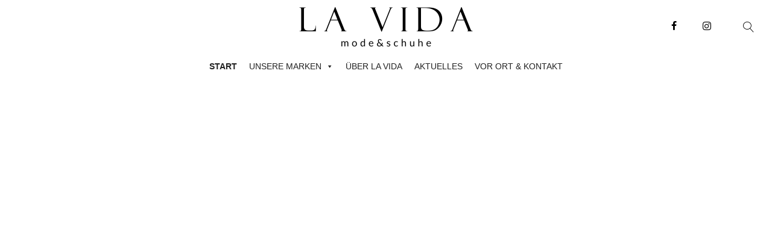

--- FILE ---
content_type: text/html; charset=UTF-8
request_url: https://www.lavidamode.de/
body_size: 30253
content:

<!DOCTYPE html>
<html lang="de">
<head>
	<meta charset="UTF-8" />
	<meta name="viewport" content="width=device-width, initial-scale=1, maximum-scale=1">  
	<link rel="icon" href="https://www.lavidamode.de/wp-content/uploads/2021/05/cropped-Lavida_Favicon_512x512-32x32.png" sizes="32x32" />
<link rel="icon" href="https://www.lavidamode.de/wp-content/uploads/2021/05/cropped-Lavida_Favicon_512x512-192x192.png" sizes="192x192" />
<link rel="apple-touch-icon" href="https://www.lavidamode.de/wp-content/uploads/2021/05/cropped-Lavida_Favicon_512x512-180x180.png" />
<meta name="msapplication-TileImage" content="https://www.lavidamode.de/wp-content/uploads/2021/05/cropped-Lavida_Favicon_512x512-270x270.png" />

	<title>LA VIDA mode&amp;schuhe | Damenmode shoppen in Köln Rath</title>
	<style>img:is([sizes="auto" i], [sizes^="auto," i]) { contain-intrinsic-size: 3000px 1500px }</style>
	<meta name="dc.title" content="LA VIDA mode&amp;schuhe | Damenmode shoppen in Köln Rath">
<meta name="dc.description" content="Bei LA VIDA mode&amp;schuhe in Köln Rath findest du Damenmode, die inspiriert. Shoppe vor Ort oder Online Marken wie: Jane Lushka, Milano Italy etc.">
<meta name="dc.relation" content="https://www.lavidamode.de/">
<meta name="dc.source" content="https://www.lavidamode.de/">
<meta name="dc.language" content="de_DE">
<meta name="description" content="Bei LA VIDA mode&amp;schuhe in Köln Rath findest du Damenmode, die inspiriert. Shoppe vor Ort oder Online Marken wie: Jane Lushka, Milano Italy etc.">
<meta name="robots" content="index, follow, max-snippet:-1, max-image-preview:large, max-video-preview:-1">
<link rel="canonical" href="https://www.lavidamode.de/">
<script id="website-schema" type="application/ld+json">{"@context":"https:\/\/schema.org","@type":"WebSite","name":"LA VIDA mode&amp;schuhe","alternateName":"LA VIDA mode&amp;schuhe","description":"Professionelle Stilberatung mit Herz in K\u00f6ln Rath","url":"https:\/\/www.lavidamode.de"}</script>
<meta property="og:url" content="https://www.lavidamode.de/">
<meta property="og:site_name" content="LA VIDA mode&amp;schuhe">
<meta property="og:locale" content="de_DE">
<meta property="og:type" content="website">
<meta property="og:title" content="LA VIDA mode&amp;schuhe | Damenmode shoppen in Köln Rath">
<meta property="og:description" content="Bei LA VIDA mode&amp;schuhe in Köln Rath findest du Damenmode, die inspiriert. Shoppe vor Ort oder Online Marken wie: Jane Lushka, Milano Italy etc.">
<meta property="fb:pages" content="">
<meta property="fb:admins" content="">
<meta property="fb:app_id" content="">
<meta name="twitter:card" content="summary">
<meta name="twitter:title" content="LA VIDA mode&amp;schuhe | Damenmode shoppen in Köln Rath">
<meta name="twitter:description" content="Bei LA VIDA mode&amp;schuhe in Köln Rath findest du Damenmode, die inspiriert. Shoppe vor Ort oder Online Marken wie: Jane Lushka, Milano Italy etc.">
<link rel="alternate" type="application/rss+xml" title="LA VIDA mode&amp;schuhe &raquo; Feed" href="https://www.lavidamode.de/feed/" />
<link rel="alternate" type="application/rss+xml" title="LA VIDA mode&amp;schuhe &raquo; Kommentar-Feed" href="https://www.lavidamode.de/comments/feed/" />
<script type="text/javascript">
/* <![CDATA[ */
window._wpemojiSettings = {"baseUrl":"https:\/\/s.w.org\/images\/core\/emoji\/16.0.1\/72x72\/","ext":".png","svgUrl":"https:\/\/s.w.org\/images\/core\/emoji\/16.0.1\/svg\/","svgExt":".svg","source":{"concatemoji":"https:\/\/www.lavidamode.de\/wp-includes\/js\/wp-emoji-release.min.js?ver=aeaa3d485535774d71e9afd51fc0d781"}};
/*! This file is auto-generated */
!function(s,n){var o,i,e;function c(e){try{var t={supportTests:e,timestamp:(new Date).valueOf()};sessionStorage.setItem(o,JSON.stringify(t))}catch(e){}}function p(e,t,n){e.clearRect(0,0,e.canvas.width,e.canvas.height),e.fillText(t,0,0);var t=new Uint32Array(e.getImageData(0,0,e.canvas.width,e.canvas.height).data),a=(e.clearRect(0,0,e.canvas.width,e.canvas.height),e.fillText(n,0,0),new Uint32Array(e.getImageData(0,0,e.canvas.width,e.canvas.height).data));return t.every(function(e,t){return e===a[t]})}function u(e,t){e.clearRect(0,0,e.canvas.width,e.canvas.height),e.fillText(t,0,0);for(var n=e.getImageData(16,16,1,1),a=0;a<n.data.length;a++)if(0!==n.data[a])return!1;return!0}function f(e,t,n,a){switch(t){case"flag":return n(e,"\ud83c\udff3\ufe0f\u200d\u26a7\ufe0f","\ud83c\udff3\ufe0f\u200b\u26a7\ufe0f")?!1:!n(e,"\ud83c\udde8\ud83c\uddf6","\ud83c\udde8\u200b\ud83c\uddf6")&&!n(e,"\ud83c\udff4\udb40\udc67\udb40\udc62\udb40\udc65\udb40\udc6e\udb40\udc67\udb40\udc7f","\ud83c\udff4\u200b\udb40\udc67\u200b\udb40\udc62\u200b\udb40\udc65\u200b\udb40\udc6e\u200b\udb40\udc67\u200b\udb40\udc7f");case"emoji":return!a(e,"\ud83e\udedf")}return!1}function g(e,t,n,a){var r="undefined"!=typeof WorkerGlobalScope&&self instanceof WorkerGlobalScope?new OffscreenCanvas(300,150):s.createElement("canvas"),o=r.getContext("2d",{willReadFrequently:!0}),i=(o.textBaseline="top",o.font="600 32px Arial",{});return e.forEach(function(e){i[e]=t(o,e,n,a)}),i}function t(e){var t=s.createElement("script");t.src=e,t.defer=!0,s.head.appendChild(t)}"undefined"!=typeof Promise&&(o="wpEmojiSettingsSupports",i=["flag","emoji"],n.supports={everything:!0,everythingExceptFlag:!0},e=new Promise(function(e){s.addEventListener("DOMContentLoaded",e,{once:!0})}),new Promise(function(t){var n=function(){try{var e=JSON.parse(sessionStorage.getItem(o));if("object"==typeof e&&"number"==typeof e.timestamp&&(new Date).valueOf()<e.timestamp+604800&&"object"==typeof e.supportTests)return e.supportTests}catch(e){}return null}();if(!n){if("undefined"!=typeof Worker&&"undefined"!=typeof OffscreenCanvas&&"undefined"!=typeof URL&&URL.createObjectURL&&"undefined"!=typeof Blob)try{var e="postMessage("+g.toString()+"("+[JSON.stringify(i),f.toString(),p.toString(),u.toString()].join(",")+"));",a=new Blob([e],{type:"text/javascript"}),r=new Worker(URL.createObjectURL(a),{name:"wpTestEmojiSupports"});return void(r.onmessage=function(e){c(n=e.data),r.terminate(),t(n)})}catch(e){}c(n=g(i,f,p,u))}t(n)}).then(function(e){for(var t in e)n.supports[t]=e[t],n.supports.everything=n.supports.everything&&n.supports[t],"flag"!==t&&(n.supports.everythingExceptFlag=n.supports.everythingExceptFlag&&n.supports[t]);n.supports.everythingExceptFlag=n.supports.everythingExceptFlag&&!n.supports.flag,n.DOMReady=!1,n.readyCallback=function(){n.DOMReady=!0}}).then(function(){return e}).then(function(){var e;n.supports.everything||(n.readyCallback(),(e=n.source||{}).concatemoji?t(e.concatemoji):e.wpemoji&&e.twemoji&&(t(e.twemoji),t(e.wpemoji)))}))}((window,document),window._wpemojiSettings);
/* ]]> */
</script>
<link rel='stylesheet' id='sbi_styles-css' href='https://www.lavidamode.de/wp-content/plugins/instagram-feed/css/sbi-styles.min.css?ver=6.10.0' type='text/css' media='all' />
<style id='wp-emoji-styles-inline-css' type='text/css'>

	img.wp-smiley, img.emoji {
		display: inline !important;
		border: none !important;
		box-shadow: none !important;
		height: 1em !important;
		width: 1em !important;
		margin: 0 0.07em !important;
		vertical-align: -0.1em !important;
		background: none !important;
		padding: 0 !important;
	}
</style>
<style id='classic-theme-styles-inline-css' type='text/css'>
/*! This file is auto-generated */
.wp-block-button__link{color:#fff;background-color:#32373c;border-radius:9999px;box-shadow:none;text-decoration:none;padding:calc(.667em + 2px) calc(1.333em + 2px);font-size:1.125em}.wp-block-file__button{background:#32373c;color:#fff;text-decoration:none}
</style>
<style id='wpseopress-local-business-style-inline-css' type='text/css'>
span.wp-block-wpseopress-local-business-field{margin-right:8px}

</style>
<style id='wpseopress-table-of-contents-style-inline-css' type='text/css'>
.wp-block-wpseopress-table-of-contents li.active>a{font-weight:bold}

</style>
<style id='global-styles-inline-css' type='text/css'>
:root{--wp--preset--aspect-ratio--square: 1;--wp--preset--aspect-ratio--4-3: 4/3;--wp--preset--aspect-ratio--3-4: 3/4;--wp--preset--aspect-ratio--3-2: 3/2;--wp--preset--aspect-ratio--2-3: 2/3;--wp--preset--aspect-ratio--16-9: 16/9;--wp--preset--aspect-ratio--9-16: 9/16;--wp--preset--color--black: #000000;--wp--preset--color--cyan-bluish-gray: #abb8c3;--wp--preset--color--white: #ffffff;--wp--preset--color--pale-pink: #f78da7;--wp--preset--color--vivid-red: #cf2e2e;--wp--preset--color--luminous-vivid-orange: #ff6900;--wp--preset--color--luminous-vivid-amber: #fcb900;--wp--preset--color--light-green-cyan: #7bdcb5;--wp--preset--color--vivid-green-cyan: #00d084;--wp--preset--color--pale-cyan-blue: #8ed1fc;--wp--preset--color--vivid-cyan-blue: #0693e3;--wp--preset--color--vivid-purple: #9b51e0;--wp--preset--gradient--vivid-cyan-blue-to-vivid-purple: linear-gradient(135deg,rgba(6,147,227,1) 0%,rgb(155,81,224) 100%);--wp--preset--gradient--light-green-cyan-to-vivid-green-cyan: linear-gradient(135deg,rgb(122,220,180) 0%,rgb(0,208,130) 100%);--wp--preset--gradient--luminous-vivid-amber-to-luminous-vivid-orange: linear-gradient(135deg,rgba(252,185,0,1) 0%,rgba(255,105,0,1) 100%);--wp--preset--gradient--luminous-vivid-orange-to-vivid-red: linear-gradient(135deg,rgba(255,105,0,1) 0%,rgb(207,46,46) 100%);--wp--preset--gradient--very-light-gray-to-cyan-bluish-gray: linear-gradient(135deg,rgb(238,238,238) 0%,rgb(169,184,195) 100%);--wp--preset--gradient--cool-to-warm-spectrum: linear-gradient(135deg,rgb(74,234,220) 0%,rgb(151,120,209) 20%,rgb(207,42,186) 40%,rgb(238,44,130) 60%,rgb(251,105,98) 80%,rgb(254,248,76) 100%);--wp--preset--gradient--blush-light-purple: linear-gradient(135deg,rgb(255,206,236) 0%,rgb(152,150,240) 100%);--wp--preset--gradient--blush-bordeaux: linear-gradient(135deg,rgb(254,205,165) 0%,rgb(254,45,45) 50%,rgb(107,0,62) 100%);--wp--preset--gradient--luminous-dusk: linear-gradient(135deg,rgb(255,203,112) 0%,rgb(199,81,192) 50%,rgb(65,88,208) 100%);--wp--preset--gradient--pale-ocean: linear-gradient(135deg,rgb(255,245,203) 0%,rgb(182,227,212) 50%,rgb(51,167,181) 100%);--wp--preset--gradient--electric-grass: linear-gradient(135deg,rgb(202,248,128) 0%,rgb(113,206,126) 100%);--wp--preset--gradient--midnight: linear-gradient(135deg,rgb(2,3,129) 0%,rgb(40,116,252) 100%);--wp--preset--font-size--small: 13px;--wp--preset--font-size--medium: 20px;--wp--preset--font-size--large: 36px;--wp--preset--font-size--x-large: 42px;--wp--preset--spacing--20: 0.44rem;--wp--preset--spacing--30: 0.67rem;--wp--preset--spacing--40: 1rem;--wp--preset--spacing--50: 1.5rem;--wp--preset--spacing--60: 2.25rem;--wp--preset--spacing--70: 3.38rem;--wp--preset--spacing--80: 5.06rem;--wp--preset--shadow--natural: 6px 6px 9px rgba(0, 0, 0, 0.2);--wp--preset--shadow--deep: 12px 12px 50px rgba(0, 0, 0, 0.4);--wp--preset--shadow--sharp: 6px 6px 0px rgba(0, 0, 0, 0.2);--wp--preset--shadow--outlined: 6px 6px 0px -3px rgba(255, 255, 255, 1), 6px 6px rgba(0, 0, 0, 1);--wp--preset--shadow--crisp: 6px 6px 0px rgba(0, 0, 0, 1);}:where(.is-layout-flex){gap: 0.5em;}:where(.is-layout-grid){gap: 0.5em;}body .is-layout-flex{display: flex;}.is-layout-flex{flex-wrap: wrap;align-items: center;}.is-layout-flex > :is(*, div){margin: 0;}body .is-layout-grid{display: grid;}.is-layout-grid > :is(*, div){margin: 0;}:where(.wp-block-columns.is-layout-flex){gap: 2em;}:where(.wp-block-columns.is-layout-grid){gap: 2em;}:where(.wp-block-post-template.is-layout-flex){gap: 1.25em;}:where(.wp-block-post-template.is-layout-grid){gap: 1.25em;}.has-black-color{color: var(--wp--preset--color--black) !important;}.has-cyan-bluish-gray-color{color: var(--wp--preset--color--cyan-bluish-gray) !important;}.has-white-color{color: var(--wp--preset--color--white) !important;}.has-pale-pink-color{color: var(--wp--preset--color--pale-pink) !important;}.has-vivid-red-color{color: var(--wp--preset--color--vivid-red) !important;}.has-luminous-vivid-orange-color{color: var(--wp--preset--color--luminous-vivid-orange) !important;}.has-luminous-vivid-amber-color{color: var(--wp--preset--color--luminous-vivid-amber) !important;}.has-light-green-cyan-color{color: var(--wp--preset--color--light-green-cyan) !important;}.has-vivid-green-cyan-color{color: var(--wp--preset--color--vivid-green-cyan) !important;}.has-pale-cyan-blue-color{color: var(--wp--preset--color--pale-cyan-blue) !important;}.has-vivid-cyan-blue-color{color: var(--wp--preset--color--vivid-cyan-blue) !important;}.has-vivid-purple-color{color: var(--wp--preset--color--vivid-purple) !important;}.has-black-background-color{background-color: var(--wp--preset--color--black) !important;}.has-cyan-bluish-gray-background-color{background-color: var(--wp--preset--color--cyan-bluish-gray) !important;}.has-white-background-color{background-color: var(--wp--preset--color--white) !important;}.has-pale-pink-background-color{background-color: var(--wp--preset--color--pale-pink) !important;}.has-vivid-red-background-color{background-color: var(--wp--preset--color--vivid-red) !important;}.has-luminous-vivid-orange-background-color{background-color: var(--wp--preset--color--luminous-vivid-orange) !important;}.has-luminous-vivid-amber-background-color{background-color: var(--wp--preset--color--luminous-vivid-amber) !important;}.has-light-green-cyan-background-color{background-color: var(--wp--preset--color--light-green-cyan) !important;}.has-vivid-green-cyan-background-color{background-color: var(--wp--preset--color--vivid-green-cyan) !important;}.has-pale-cyan-blue-background-color{background-color: var(--wp--preset--color--pale-cyan-blue) !important;}.has-vivid-cyan-blue-background-color{background-color: var(--wp--preset--color--vivid-cyan-blue) !important;}.has-vivid-purple-background-color{background-color: var(--wp--preset--color--vivid-purple) !important;}.has-black-border-color{border-color: var(--wp--preset--color--black) !important;}.has-cyan-bluish-gray-border-color{border-color: var(--wp--preset--color--cyan-bluish-gray) !important;}.has-white-border-color{border-color: var(--wp--preset--color--white) !important;}.has-pale-pink-border-color{border-color: var(--wp--preset--color--pale-pink) !important;}.has-vivid-red-border-color{border-color: var(--wp--preset--color--vivid-red) !important;}.has-luminous-vivid-orange-border-color{border-color: var(--wp--preset--color--luminous-vivid-orange) !important;}.has-luminous-vivid-amber-border-color{border-color: var(--wp--preset--color--luminous-vivid-amber) !important;}.has-light-green-cyan-border-color{border-color: var(--wp--preset--color--light-green-cyan) !important;}.has-vivid-green-cyan-border-color{border-color: var(--wp--preset--color--vivid-green-cyan) !important;}.has-pale-cyan-blue-border-color{border-color: var(--wp--preset--color--pale-cyan-blue) !important;}.has-vivid-cyan-blue-border-color{border-color: var(--wp--preset--color--vivid-cyan-blue) !important;}.has-vivid-purple-border-color{border-color: var(--wp--preset--color--vivid-purple) !important;}.has-vivid-cyan-blue-to-vivid-purple-gradient-background{background: var(--wp--preset--gradient--vivid-cyan-blue-to-vivid-purple) !important;}.has-light-green-cyan-to-vivid-green-cyan-gradient-background{background: var(--wp--preset--gradient--light-green-cyan-to-vivid-green-cyan) !important;}.has-luminous-vivid-amber-to-luminous-vivid-orange-gradient-background{background: var(--wp--preset--gradient--luminous-vivid-amber-to-luminous-vivid-orange) !important;}.has-luminous-vivid-orange-to-vivid-red-gradient-background{background: var(--wp--preset--gradient--luminous-vivid-orange-to-vivid-red) !important;}.has-very-light-gray-to-cyan-bluish-gray-gradient-background{background: var(--wp--preset--gradient--very-light-gray-to-cyan-bluish-gray) !important;}.has-cool-to-warm-spectrum-gradient-background{background: var(--wp--preset--gradient--cool-to-warm-spectrum) !important;}.has-blush-light-purple-gradient-background{background: var(--wp--preset--gradient--blush-light-purple) !important;}.has-blush-bordeaux-gradient-background{background: var(--wp--preset--gradient--blush-bordeaux) !important;}.has-luminous-dusk-gradient-background{background: var(--wp--preset--gradient--luminous-dusk) !important;}.has-pale-ocean-gradient-background{background: var(--wp--preset--gradient--pale-ocean) !important;}.has-electric-grass-gradient-background{background: var(--wp--preset--gradient--electric-grass) !important;}.has-midnight-gradient-background{background: var(--wp--preset--gradient--midnight) !important;}.has-small-font-size{font-size: var(--wp--preset--font-size--small) !important;}.has-medium-font-size{font-size: var(--wp--preset--font-size--medium) !important;}.has-large-font-size{font-size: var(--wp--preset--font-size--large) !important;}.has-x-large-font-size{font-size: var(--wp--preset--font-size--x-large) !important;}
:where(.wp-block-post-template.is-layout-flex){gap: 1.25em;}:where(.wp-block-post-template.is-layout-grid){gap: 1.25em;}
:where(.wp-block-columns.is-layout-flex){gap: 2em;}:where(.wp-block-columns.is-layout-grid){gap: 2em;}
:root :where(.wp-block-pullquote){font-size: 1.5em;line-height: 1.6;}
</style>
<link rel='stylesheet' id='ac_front_style-css' href='https://www.lavidamode.de/wp-content/plugins/artemis-core/css/front_style.css?ver=aeaa3d485535774d71e9afd51fc0d781' type='text/css' media='all' />
<link rel='stylesheet' id='contact-form-7-css' href='https://www.lavidamode.de/wp-content/plugins/contact-form-7/includes/css/styles.css?ver=6.1.4' type='text/css' media='all' />
<link rel='stylesheet' id='float-menu-css' href='https://www.lavidamode.de/wp-content/plugins/float-menu/public/assets/css/style.min.css?ver=7.2.1' type='text/css' media='all' />
<link rel='stylesheet' id='float-menu-fontawesome-css' href='https://www.lavidamode.de/wp-content/plugins/float-menu/vendors/fontawesome/css/all.min.css?ver=7.0' type='text/css' media='all' />
<link rel='stylesheet' id='megamenu-css' href='https://www.lavidamode.de/wp-content/uploads/maxmegamenu/style.css?ver=2f6f82' type='text/css' media='all' />
<link rel='stylesheet' id='dashicons-css' href='https://www.lavidamode.de/wp-includes/css/dashicons.min.css?ver=aeaa3d485535774d71e9afd51fc0d781' type='text/css' media='all' />
<link rel='stylesheet' id='style-css' href='https://www.lavidamode.de/wp-content/themes/artemis-swp/style.css?ver=aeaa3d485535774d71e9afd51fc0d781' type='text/css' media='all' />
<link rel='stylesheet' id='default_fonts-css' href='https://www.lavidamode.de/wp-content/themes/artemis-swp/core/css/fonts/default_fonts.css?ver=aeaa3d485535774d71e9afd51fc0d781' type='text/css' media='all' />
<link rel='stylesheet' id='artemis-lato-css' href='//www.lavidamode.de/wp-content/uploads/sgf-css/font-6fe61cd874176d6e921f38a413e32f30.css' type='text/css' media='all' />
<link rel='stylesheet' id='color_scheme_css-css' href='https://www.lavidamode.de/wp-content/themes/artemis-swp/core/css/black_on_white.css?ver=aeaa3d485535774d71e9afd51fc0d781' type='text/css' media='all' />
<link rel='stylesheet' id='lightbox-css' href='https://www.lavidamode.de/wp-content/themes/artemis-swp/assets/lightbox2/css/lightbox.css?ver=aeaa3d485535774d71e9afd51fc0d781' type='text/css' media='all' />
<link rel='stylesheet' id='select2_css-css' href='https://www.lavidamode.de/wp-content/themes/artemis-swp/assets/select2/select2.min.css?ver=aeaa3d485535774d71e9afd51fc0d781' type='text/css' media='all' />
<link rel='stylesheet' id='customScrollBar_css-css' href='https://www.lavidamode.de/wp-content/themes/artemis-swp/assets/mCustomScrollBar/mCustomScrollbar.min.css?ver=aeaa3d485535774d71e9afd51fc0d781' type='text/css' media='all' />
<link rel='stylesheet' id='fancybox_css-css' href='https://www.lavidamode.de/wp-content/themes/artemis-swp/assets/fancybox/fancybox.min.css?ver=aeaa3d485535774d71e9afd51fc0d781' type='text/css' media='all' />
<link rel='stylesheet' id='font_awesome-css' href='https://www.lavidamode.de/wp-content/themes/artemis-swp/assets/fa/css/fa.css?ver=aeaa3d485535774d71e9afd51fc0d781' type='text/css' media='all' />
<link rel='stylesheet' id='linearicons-css' href='https://www.lavidamode.de/wp-content/themes/artemis-swp/assets/linearicons/linear-style.css?ver=aeaa3d485535774d71e9afd51fc0d781' type='text/css' media='all' />
<link rel='stylesheet' id='justified-gallery-css' href='https://www.lavidamode.de/wp-content/themes/artemis-swp/assets/justifiedGallery/css/justifiedGallery.min.css?ver=aeaa3d485535774d71e9afd51fc0d781' type='text/css' media='all' />
<link rel='stylesheet' id='unslider-css' href='https://www.lavidamode.de/wp-content/themes/artemis-swp/assets/unslider/unslider.css?ver=aeaa3d485535774d71e9afd51fc0d781' type='text/css' media='all' />
<link rel='stylesheet' id='artemis_swp_mega_menu_front_style-css' href='https://www.lavidamode.de/wp-content/themes/artemis-swp/core/mega_menu/css/mega_menu_front_style.css?ver=aeaa3d485535774d71e9afd51fc0d781' type='text/css' media='all' />
<link rel='stylesheet' id='borlabs-cookie-custom-css' href='https://www.lavidamode.de/wp-content/cache/borlabs-cookie/1/borlabs-cookie-1-de.css?ver=3.3.23-32' type='text/css' media='all' />
<link rel='stylesheet' id='elementor-icons-css' href='https://www.lavidamode.de/wp-content/plugins/elementor/assets/lib/eicons/css/elementor-icons.min.css?ver=5.44.0' type='text/css' media='all' />
<link rel='stylesheet' id='elementor-frontend-css' href='https://www.lavidamode.de/wp-content/plugins/elementor/assets/css/frontend.min.css?ver=3.32.3' type='text/css' media='all' />
<link rel='stylesheet' id='elementor-post-7-css' href='https://www.lavidamode.de/wp-content/uploads/elementor/css/post-7.css?ver=1768979483' type='text/css' media='all' />
<link rel='stylesheet' id='sbistyles-css' href='https://www.lavidamode.de/wp-content/plugins/instagram-feed/css/sbi-styles.min.css?ver=6.10.0' type='text/css' media='all' />
<link rel='stylesheet' id='widget-spacer-css' href='https://www.lavidamode.de/wp-content/plugins/elementor/assets/css/widget-spacer.min.css?ver=3.32.3' type='text/css' media='all' />
<link rel='stylesheet' id='swiper-css' href='https://www.lavidamode.de/wp-content/plugins/elementor/assets/lib/swiper/v8/css/swiper.min.css?ver=8.4.5' type='text/css' media='all' />
<link rel='stylesheet' id='e-swiper-css' href='https://www.lavidamode.de/wp-content/plugins/elementor/assets/css/conditionals/e-swiper.min.css?ver=3.32.3' type='text/css' media='all' />
<link rel='stylesheet' id='widget-image-carousel-css' href='https://www.lavidamode.de/wp-content/plugins/elementor/assets/css/widget-image-carousel.min.css?ver=3.32.3' type='text/css' media='all' />
<link rel='stylesheet' id='widget-image-css' href='https://www.lavidamode.de/wp-content/plugins/elementor/assets/css/widget-image.min.css?ver=3.32.3' type='text/css' media='all' />
<link rel='stylesheet' id='widget-heading-css' href='https://www.lavidamode.de/wp-content/plugins/elementor/assets/css/widget-heading.min.css?ver=3.32.3' type='text/css' media='all' />
<link rel='stylesheet' id='widget-google_maps-css' href='https://www.lavidamode.de/wp-content/plugins/elementor/assets/css/widget-google_maps.min.css?ver=3.32.3' type='text/css' media='all' />
<link rel='stylesheet' id='elementor-post-3588-css' href='https://www.lavidamode.de/wp-content/uploads/elementor/css/post-3588.css?ver=1768980155' type='text/css' media='all' />
<link rel='stylesheet' id='wpr-text-animations-css-css' href='https://www.lavidamode.de/wp-content/plugins/royal-elementor-addons/assets/css/lib/animations/text-animations.min.css?ver=1.7.1045' type='text/css' media='all' />
<link rel='stylesheet' id='wpr-addons-css-css' href='https://www.lavidamode.de/wp-content/plugins/royal-elementor-addons/assets/css/frontend.min.css?ver=1.7.1045' type='text/css' media='all' />
<link rel='stylesheet' id='font-awesome-5-all-css' href='https://www.lavidamode.de/wp-content/plugins/elementor/assets/lib/font-awesome/css/all.min.css?ver=1.7.1045' type='text/css' media='all' />
<script type="text/javascript" data-cfasync="false" src="https://www.lavidamode.de/wp-includes/js/jquery/jquery.min.js?ver=3.7.1" id="jquery-core-js"></script>
<script type="text/javascript" data-cfasync="false" src="https://www.lavidamode.de/wp-includes/js/jquery/jquery-migrate.min.js?ver=3.4.1" id="jquery-migrate-js"></script>
<script data-no-optimize="1" data-no-minify="1" data-cfasync="false" type="text/javascript" src="https://www.lavidamode.de/wp-content/cache/borlabs-cookie/1/borlabs-cookie-config-de.json.js?ver=3.3.23-33" id="borlabs-cookie-config-js"></script>
<link rel="https://api.w.org/" href="https://www.lavidamode.de/wp-json/" /><link rel="alternate" title="JSON" type="application/json" href="https://www.lavidamode.de/wp-json/wp/v2/pages/3588" /><link rel="EditURI" type="application/rsd+xml" title="RSD" href="https://www.lavidamode.de/xmlrpc.php?rsd" />
<link rel="alternate" title="oEmbed (JSON)" type="application/json+oembed" href="https://www.lavidamode.de/wp-json/oembed/1.0/embed?url=https%3A%2F%2Fwww.lavidamode.de%2F" />
<link rel="alternate" title="oEmbed (XML)" type="text/xml+oembed" href="https://www.lavidamode.de/wp-json/oembed/1.0/embed?url=https%3A%2F%2Fwww.lavidamode.de%2F&#038;format=xml" />
		<!--Customizer CSS-->
		<style type="text/css">
			            .artemis_swp_search_post .at_swp-read-more:hover,
			a:hover, .vibrant_hover:hover, .vibrant_hover a:hover, .lc_vibrant_color, .vibrant_color, .black_on_white .lc_vibrant_color,  #recentcomments a:hover, .tagcloud a:hover,
			.widget_meta a:hover, .widget_pages a:hover, .widget_categories a:hover, .widget_recent_entries a:hover,
			.widget_archive a:hover, .lc_copy_area a:hover, .lc_swp_content a:hover, .lc_sharing_icons a:hover,
			.lc_post_meta a:hover, .post_item:hover > .post_item_details a h2, .lc_blog_masonry_brick.has_thumbnail .lc_post_meta a:hover,
			.post_item.no_thumbnail .lc_post_meta a:hover, .post_item:hover > a h2, .artemis_cf_error,
			.woocommerce ul.products li.product .price, .woocommerce div.product p.price, .woocommerce div.product span.price,
			.woocommerce-message:before, .woocommerce a.remove, .woocommerce-info:before, .woocommerce form .form-row .required,
			.woocommerce form .form-row.woocommerce-invalid label, a.about_paypal, .single_video_item:hover h3, .goto_next_section,
			.post_item.no_thumbnail .masonry_read_more a:hover, .one_of_three.no_thumbnail h4 a:hover, .one_of_three.no_thumbnail .related_meta a:hover,
			.widget_layered_nav ul a:hover, .widget_layered_nav ul li.chosen a, .at_prod_slider_container a.unslider-arrow:hover,
			.centered_left.social_profiles_center_menu a:hover, .breadcrumbs_nav a.last_elt, .breadcrumbs_nav a.last_elt:hover,
			.at_swp_single_grid_prod .amount, .products_category_filter a.at_swp_cat_filter_active
			{ color: #000000; }


						.lc_swp_vibrant_bgc, .cart-contents-count, .lc_button:hover, .lc_button:hover > a, .woocommerce a.button:hover,  
			#commentform input#submit:hover,
			.single_track .mejs-controls .mejs-time-rail .mejs-time-current, 
			.lc_blog_masonry_brick:hover > .post_item_details .lc_button, .woocommerce span.onsale, 
			.woocommerce ul.products li.product:hover > a.button, .woocommerce button.button.alt:hover, .woocommerce button.button.alt.disabled:hover,
			.woocommerce #respond input#submit:hover, .woocommerce input.button:hover, input.button:hover, .woocommerce a.button.alt:hover, 
			.woocommerce a.remove:hover, .woocommerce input.button.alt:hover, 
			.unslider-nav ol li.unslider-active, input[type="submit"]:hover, 
			.woocommerce .widget_layered_nav ul li.chosen a:before, .woocommerce .widget_layered_nav_filters ul li a:before, 
			.woocommerce .widget_price_filter .price_slider_amount .button:hover, a.at_link_line_before.lc_vibrant_color:before, .at_video_section_play,
			.artemis-swp-minicart-icon .artemis-swp-minicart .buttons .button.checkout:hover, 
			.artemis-swp-minicart-icon .artemis-swp-minicart .buttons .button, .brick_cust_link a.at_link_line_before:hover:before, 
			.artemis-swp-miniwishlist .buttons .button
			{ background-color: #000000; }

						.lc_button:hover, input[type="submit"]:hover, .woocommerce a.button:hover, .lc_blog_masonry_brick:hover > .post_item_details .lc_button, 
			.woocommerce ul.products li.product:hover > a.button, .woocommerce button.button.alt:hover, 
			.woocommerce #respond input#submit:hover, input.button:hover, .woocommerce input.button:hover,  
			.white_on_black .woocommerce a.button.alt:hover, .woocommerce-info, 
			.woocommerce form .form-row.woocommerce-invalid input.input-text, .unslider-nav ol li.unslider-active, 
			input.artemis_cf_input:focus, textarea.artemis_cf_input:focus, .woocommerce .widget_price_filter .price_slider_amount .button:hover,
			.artemis-swp-miniwishlist .buttons .button
			{ border-color: #000000 !important; }

            .artemis-swp-minicart-icon .artemis-swp-minicart .buttons .button
			{ border-color: #000000 }

						.select2-container--default .select2-selection--single .select2-selection__arrow b
			{ border-color: #000000 transparent transparent transparent; }

						.select2-container--default.select2-container--open .select2-selection--single .select2-selection__arrow b
			{ border-color: transparent transparent #000000 transparent; }

						.select2-container--default .select2-results__option--highlighted[aria-selected]
			{ background-color: #000000; }

						.header_inner { background-color: rgba(255, 255, 255, 0); }

						header.sticky_enabled .header_inner
			{ background-color: rgba(255, 255, 255, 1); }

						.header_inner.lc_mobile_menu, .mobile_navigation_container
			{ background-color: rgba(255, 255, 255, 1); }
			
						.hmb_line.mobile_menu_hmb_line
			{ background-color: #000000; }

			.lc_mobile_menu .mobile_menu_icon, .lc_mobile_menu .mobile_menu_icon a, .lc_mobile_menu .mobile_menu_icon a.at_to_my_account
			{ color: #000000; }

						.mobile_navigation ul li { border-bottom-color: #e1e1e1; }
			
						li.menu-item a, #logo a, .classic_header_icon, .classic_header_icon a,  .centered_left.social_profiles_center_menu a,
			.classic_header_icon:hover, .classic_header_icon a:hover,
			.menu > li.menu-item-swp-megamenu-parent > ul > li > a, .menu > li.menu-item-swp-megamenu-parent > ul > li > a:hover, .account_option.at-account-icon a,
			.account_option.at-wish-icon a
			{ color: #000000; }

						.centered_left .hmb_line
			{ background-color: #000000; }

						li.menu-item a:hover { color: #000000; }

						ul.sub-menu li.menu-item a
			{ color: #464646; }
			
			.creative_menu ul.sub-menu li.menu-item-has-children::before 
			{ border-left-color: #464646; }

						ul.sub-menu li.menu-item a:hover
			{ color: #000000; }
			
			.creative_menu ul.sub-menu li.menu-item-has-children:hover::before 
			{ border-left-color: #000000; }

						li.current-menu-item a, li.current-menu-parent a, li.current-menu-ancestor a
			{ color: #000000; }

						ul.sub-menu li, ul.sub-menu.mega_menu_ul
			{ background-color: rgba(255,255,255,0.89); }

						.nav_creative_container { background-color: rgba(255,255,255,0.9); }
			.login_creative_container { background-color: rgba(255,255,255,0.9); }

						.creative_header_icon, .creative_header_icon a, .creative_header_icon a.cart-contents:hover,
			.classic_double_menu_logo_center .classic_header_icon, .classic_double_menu_logo_center .classic_header_icon a
			{ color: #000000; }

						.creative_header_icon.lc_social_icon:hover, .creative_header_icon.lc_social_icon a:hover
			{ color: #000000; }

						.account_option, .account_option a
			{ color: #464646; }

			.hmb_line { background-color: #000000; }

						.swp-sicons-menu a
			{ color: #000; }

						.swp-sicons-menu a:hover
			{ color: #000; }

			.hmb_line { background-color: #000000; }

						.post_item.lc_blog_masonry_brick.no_thumbnail, .gallery_brick_overlay, .at_related_posts .one_of_three.no_thumbnail,
			.lnwidtget_no_featured_img
			{ background-color: #1d1d1d; }

			.at_wishlist .artemis-swp-miniwishlist, .artemis-swp-minicart-icon .artemis-swp-minicart
			{ background-color: #ffffff; }

						.artemis-swp-order-thank-you .artemis-swp-order-summary, .woocommerce-checkout-review-order, .cart_totals table,
			.woocommerce .col2-set#customer_login .col-2, .woocommerce-page .col2-set#customer_login .col-2, .woocommerce-checkout #order_review
			{ background-color: #f4f8fb; }

						.at_product_actions_mask { background-color: rgba(255,255,255, 0.7); }

						.pre_header
			{ background-color: rgba(241,246,247,0); }

						.at_menu_message, nav.at_secondary_menu li a
			{ color: #464646; }

						.lc_footer_sidebar .menu a:hover 
			{ color: #000000; }


                        
                        
		</style>
		<meta name="generator" content="Elementor 3.32.3; features: additional_custom_breakpoints; settings: css_print_method-external, google_font-enabled, font_display-auto">
<style type="text/css">.recentcomments a{display:inline !important;padding:0 !important;margin:0 !important;}</style>			<style>
				.e-con.e-parent:nth-of-type(n+4):not(.e-lazyloaded):not(.e-no-lazyload),
				.e-con.e-parent:nth-of-type(n+4):not(.e-lazyloaded):not(.e-no-lazyload) * {
					background-image: none !important;
				}
				@media screen and (max-height: 1024px) {
					.e-con.e-parent:nth-of-type(n+3):not(.e-lazyloaded):not(.e-no-lazyload),
					.e-con.e-parent:nth-of-type(n+3):not(.e-lazyloaded):not(.e-no-lazyload) * {
						background-image: none !important;
					}
				}
				@media screen and (max-height: 640px) {
					.e-con.e-parent:nth-of-type(n+2):not(.e-lazyloaded):not(.e-no-lazyload),
					.e-con.e-parent:nth-of-type(n+2):not(.e-lazyloaded):not(.e-no-lazyload) * {
						background-image: none !important;
					}
				}
			</style>
			  
		<style type="text/css">  
			body, .woocommerce .woocommerce-ordering select option { background-color: #ffffff; }  
		</style>  
		<link rel="icon" href="https://www.lavidamode.de/wp-content/uploads/2021/05/cropped-Lavida_Favicon_512x512-32x32.png" sizes="32x32" />
<link rel="icon" href="https://www.lavidamode.de/wp-content/uploads/2021/05/cropped-Lavida_Favicon_512x512-192x192.png" sizes="192x192" />
<link rel="apple-touch-icon" href="https://www.lavidamode.de/wp-content/uploads/2021/05/cropped-Lavida_Favicon_512x512-180x180.png" />
<meta name="msapplication-TileImage" content="https://www.lavidamode.de/wp-content/uploads/2021/05/cropped-Lavida_Favicon_512x512-270x270.png" />
<style id="wpr_lightbox_styles">
				.lg-backdrop {
					background-color: rgba(0,0,0,0.6) !important;
				}
				.lg-toolbar,
				.lg-dropdown {
					background-color: rgba(0,0,0,0.8) !important;
				}
				.lg-dropdown:after {
					border-bottom-color: rgba(0,0,0,0.8) !important;
				}
				.lg-sub-html {
					background-color: rgba(0,0,0,0.8) !important;
				}
				.lg-thumb-outer,
				.lg-progress-bar {
					background-color: #444444 !important;
				}
				.lg-progress {
					background-color: #a90707 !important;
				}
				.lg-icon {
					color: #efefef !important;
					font-size: 20px !important;
				}
				.lg-icon.lg-toogle-thumb {
					font-size: 24px !important;
				}
				.lg-icon:hover,
				.lg-dropdown-text:hover {
					color: #ffffff !important;
				}
				.lg-sub-html,
				.lg-dropdown-text {
					color: #efefef !important;
					font-size: 14px !important;
				}
				#lg-counter {
					color: #efefef !important;
					font-size: 14px !important;
				}
				.lg-prev,
				.lg-next {
					font-size: 35px !important;
				}

				/* Defaults */
				.lg-icon {
				background-color: transparent !important;
				}

				#lg-counter {
				opacity: 0.9;
				}

				.lg-thumb-outer {
				padding: 0 10px;
				}

				.lg-thumb-item {
				border-radius: 0 !important;
				border: none !important;
				opacity: 0.5;
				}

				.lg-thumb-item.active {
					opacity: 1;
				}
	         </style><style type="text/css">/** Mega Menu CSS: fs **/</style>
</head>

<body data-rsssl=1  class="home wp-singular page-template page-template-page-templates page-template-template-elementor page-template-page-templatestemplate-elementor-php page page-id-3588 wp-custom-logo wp-theme-artemis-swp mega-menu-main-menu elementor-default elementor-kit-7 elementor-page elementor-page-3588">
	
	
	<div id="lc_swp_wrapper">
		
<div class="pre_header clearfix classic_double_menu_logo_center menu_center_only lc_swp_full" data-prebg="" data-precol="">
	<div class="at_menu_message float_left">
			</div>

	<div id="logo" class="absolute_middle">
		
				<a href="https://www.lavidamode.de/" class="global_logo">
					<img src="https://www.lavidamode.de/wp-content/uploads/2021/05/Lavida_Logo_mode_und_schuhe.png" alt="LA VIDA mode&amp;schuhe">
				</a>

					</div>


	<div class="classic_header_icons">
		<div class="classic_header_icon lc_search trigger_global_search vibrant_hover transition4">
			<span class="lnr lnr-magnifier"></span>
		</div>

			</div>

	
	<div class="swp-sicons-menu classic-double-menu-logo-center-sicons swp-lh-menu-90-70">
				<div class="lc_social_profile">
			<a href="https://www.facebook.com/La-Vida-mode-schuhe-738262182864313" target="_blank">
				<i class="fa fa-facebook"></i>
			</a>
		</div>
				<div class="lc_social_profile">
			<a href="https://www.instagram.com/lavidamode/" target="_blank">
				<i class="fa fa-instagram"></i>
			</a>
		</div>
			</div>

</div>

<header id="at_page_header" class="classic_double_menu_logo_center menu_center_only lc_sticky_menu" data-menubg="" data-menucol="">

	<div class="header_inner lc_wide_menu lc_swp_full">
		<div id="mega-menu-wrap-main-menu" class="mega-menu-wrap"><div class="mega-menu-toggle"><div class="mega-toggle-blocks-left"></div><div class="mega-toggle-blocks-center"></div><div class="mega-toggle-blocks-right"><div class='mega-toggle-block mega-menu-toggle-animated-block mega-toggle-block-0' id='mega-toggle-block-0'><button aria-label="Toggle Menu" class="mega-toggle-animated mega-toggle-animated-slider" type="button" aria-expanded="false">
                  <span class="mega-toggle-animated-box">
                    <span class="mega-toggle-animated-inner"></span>
                  </span>
                </button></div></div></div><ul id="mega-menu-main-menu" class="mega-menu max-mega-menu mega-menu-horizontal mega-no-js" data-event="hover_intent" data-effect="fade_up" data-effect-speed="200" data-effect-mobile="disabled" data-effect-speed-mobile="0" data-mobile-force-width="false" data-second-click="go" data-document-click="collapse" data-vertical-behaviour="standard" data-breakpoint="768" data-unbind="true" data-mobile-state="collapse_all" data-mobile-direction="vertical" data-hover-intent-timeout="300" data-hover-intent-interval="100"><li class="mega-menu-item mega-menu-item-type-post_type mega-menu-item-object-page mega-menu-item-home mega-current-menu-item mega-page_item mega-page-item-3588 mega-current_page_item mega-align-bottom-left mega-menu-flyout mega-menu-item-3612" id="mega-menu-item-3612"><a class="mega-menu-link" href="https://www.lavidamode.de/" aria-current="page" tabindex="0">START</a></li><li class="mega-menu-item mega-menu-item-type-custom mega-menu-item-object-custom mega-menu-item-has-children mega-align-bottom-left mega-menu-flyout mega-menu-item-3774" id="mega-menu-item-3774"><a class="mega-menu-link" href="#" aria-expanded="false" tabindex="0">UNSERE MARKEN<span class="mega-indicator" aria-hidden="true"></span></a>
<ul class="mega-sub-menu">
<li class="mega-menu-item mega-menu-item-type-post_type mega-menu-item-object-page mega-menu-item-3602" id="mega-menu-item-3602"><a class="mega-menu-link" href="https://www.lavidamode.de/unsere-marken/">ALLE MARKEN</a></li><li class="mega-menu-item mega-menu-item-type-post_type mega-menu-item-object-page mega-menu-item-3775" id="mega-menu-item-3775"><a class="mega-menu-link" href="https://www.lavidamode.de/unsere-marken/milano-italy/">MILANO ITALY</a></li><li class="mega-menu-item mega-menu-item-type-post_type mega-menu-item-object-page mega-menu-item-3825" id="mega-menu-item-3825"><a class="mega-menu-link" href="https://www.lavidamode.de/unsere-marken/no-mans-land/">NO MAN&#8217;S LAND</a></li><li class="mega-menu-item mega-menu-item-type-post_type mega-menu-item-object-page mega-menu-item-3908" id="mega-menu-item-3908"><a class="mega-menu-link" href="https://www.lavidamode.de/unsere-marken/rino-und-pelle/">RINO &#038; PELLE</a></li></ul>
</li><li class="mega-menu-item mega-menu-item-type-post_type mega-menu-item-object-page mega-align-bottom-left mega-menu-flyout mega-menu-item-1271" id="mega-menu-item-1271"><a class="mega-menu-link" href="https://www.lavidamode.de/ueber-la-vida/" tabindex="0">ÜBER LA VIDA</a></li><li class="mega-menu-item mega-menu-item-type-post_type mega-menu-item-object-page mega-align-bottom-left mega-menu-flyout mega-menu-item-3922" id="mega-menu-item-3922"><a class="mega-menu-link" href="https://www.lavidamode.de/aktuelles/" tabindex="0">AKTUELLES</a></li><li class="mega-menu-item mega-menu-item-type-post_type mega-menu-item-object-page mega-align-bottom-left mega-menu-flyout mega-menu-item-1149" id="mega-menu-item-1149"><a class="mega-menu-link" href="https://www.lavidamode.de/vor-ort-und-kontakt/" tabindex="0">VOR ORT &#038; KONTAKT</a></li></ul></div>	</div>

	<div class="header_inner lc_mobile_menu lc_swp_full">


	<div class="creative_right">
		
		<div class="mobile_menu_icon creative_header_icon lc_search trigger_global_search">
			<span class="lnr lnr_mobile lnr-magnifier"></span>
		</div>
	</div>

	<div class="creative_left">
		<div class="hmb_menu hmb_mobile">
			<div class="hmb_inner">
				<span class="hmb_line mobile_menu_hmb_line hmb1 on_left transition2"></span>
				<span class="hmb_line mobile_menu_hmb_line hmb2 on_left transition2"></span>
				<span class="hmb_line mobile_menu_hmb_line hmb3 on_left transition2"></span>
			</div>
		</div>

		<div id="mobile_logo" class="lc_logo_left">
			
					<a href="https://www.lavidamode.de/">
						<img src="https://www.lavidamode.de/wp-content/uploads/2021/05/Lavida_Logo_mode_und_schuhe.png" alt="LA VIDA mode&amp;schuhe">
					</a>

							
		</div>



	</div>
</div>

<div class="mobile_navigation_container lc_swp_full transition3">
	<div id="mega-menu-wrap-main-menu" class="mega-menu-wrap"><div class="mega-menu-toggle"><div class="mega-toggle-blocks-left"></div><div class="mega-toggle-blocks-center"></div><div class="mega-toggle-blocks-right"><div class='mega-toggle-block mega-menu-toggle-animated-block mega-toggle-block-0' id='mega-toggle-block-0'><button aria-label="Toggle Menu" class="mega-toggle-animated mega-toggle-animated-slider" type="button" aria-expanded="false">
                  <span class="mega-toggle-animated-box">
                    <span class="mega-toggle-animated-inner"></span>
                  </span>
                </button></div></div></div><ul id="mega-menu-main-menu" class="mega-menu max-mega-menu mega-menu-horizontal mega-no-js" data-event="hover_intent" data-effect="fade_up" data-effect-speed="200" data-effect-mobile="disabled" data-effect-speed-mobile="0" data-mobile-force-width="false" data-second-click="go" data-document-click="collapse" data-vertical-behaviour="standard" data-breakpoint="768" data-unbind="true" data-mobile-state="collapse_all" data-mobile-direction="vertical" data-hover-intent-timeout="300" data-hover-intent-interval="100"><li class="mega-menu-item mega-menu-item-type-post_type mega-menu-item-object-page mega-menu-item-home mega-current-menu-item mega-page_item mega-page-item-3588 mega-current_page_item mega-align-bottom-left mega-menu-flyout mega-menu-item-3612" id="mega-menu-item-3612"><a class="mega-menu-link" href="https://www.lavidamode.de/" aria-current="page" tabindex="0">START</a></li><li class="mega-menu-item mega-menu-item-type-custom mega-menu-item-object-custom mega-menu-item-has-children mega-align-bottom-left mega-menu-flyout mega-menu-item-3774" id="mega-menu-item-3774"><a class="mega-menu-link" href="#" aria-expanded="false" tabindex="0">UNSERE MARKEN<span class="mega-indicator" aria-hidden="true"></span></a>
<ul class="mega-sub-menu">
<li class="mega-menu-item mega-menu-item-type-post_type mega-menu-item-object-page mega-menu-item-3602" id="mega-menu-item-3602"><a class="mega-menu-link" href="https://www.lavidamode.de/unsere-marken/">ALLE MARKEN</a></li><li class="mega-menu-item mega-menu-item-type-post_type mega-menu-item-object-page mega-menu-item-3775" id="mega-menu-item-3775"><a class="mega-menu-link" href="https://www.lavidamode.de/unsere-marken/milano-italy/">MILANO ITALY</a></li><li class="mega-menu-item mega-menu-item-type-post_type mega-menu-item-object-page mega-menu-item-3825" id="mega-menu-item-3825"><a class="mega-menu-link" href="https://www.lavidamode.de/unsere-marken/no-mans-land/">NO MAN&#8217;S LAND</a></li><li class="mega-menu-item mega-menu-item-type-post_type mega-menu-item-object-page mega-menu-item-3908" id="mega-menu-item-3908"><a class="mega-menu-link" href="https://www.lavidamode.de/unsere-marken/rino-und-pelle/">RINO &#038; PELLE</a></li></ul>
</li><li class="mega-menu-item mega-menu-item-type-post_type mega-menu-item-object-page mega-align-bottom-left mega-menu-flyout mega-menu-item-1271" id="mega-menu-item-1271"><a class="mega-menu-link" href="https://www.lavidamode.de/ueber-la-vida/" tabindex="0">ÜBER LA VIDA</a></li><li class="mega-menu-item mega-menu-item-type-post_type mega-menu-item-object-page mega-align-bottom-left mega-menu-flyout mega-menu-item-3922" id="mega-menu-item-3922"><a class="mega-menu-link" href="https://www.lavidamode.de/aktuelles/" tabindex="0">AKTUELLES</a></li><li class="mega-menu-item mega-menu-item-type-post_type mega-menu-item-object-page mega-align-bottom-left mega-menu-flyout mega-menu-item-1149" id="mega-menu-item-1149"><a class="mega-menu-link" href="https://www.lavidamode.de/vor-ort-und-kontakt/" tabindex="0">VOR ORT &#038; KONTAKT</a></li></ul></div></div>
</header>
		<div id="lc_swp_content" data-minheight="200" class="black_on_white">
					

		<div data-elementor-type="wp-page" data-elementor-id="3588" class="elementor elementor-3588">
						<section class="elementor-section elementor-top-section elementor-element elementor-element-dcc4484 elementor-hidden-mobile elementor-section-boxed elementor-section-height-default elementor-section-height-default wpr-particle-no wpr-jarallax-no wpr-parallax-no wpr-sticky-section-no" data-id="dcc4484" data-element_type="section" data-settings="{&quot;background_background&quot;:&quot;slideshow&quot;,&quot;background_slideshow_transition_duration&quot;:2000,&quot;background_slideshow_lazyload&quot;:&quot;yes&quot;,&quot;background_slideshow_gallery&quot;:[],&quot;background_slideshow_loop&quot;:&quot;yes&quot;,&quot;background_slideshow_slide_duration&quot;:5000,&quot;background_slideshow_slide_transition&quot;:&quot;fade&quot;}">
						<div class="elementor-container elementor-column-gap-no">
					<div class="elementor-column elementor-col-100 elementor-top-column elementor-element elementor-element-0f33432" data-id="0f33432" data-element_type="column" data-settings="{&quot;background_background&quot;:&quot;slideshow&quot;,&quot;background_slideshow_gallery&quot;:[{&quot;id&quot;:3934,&quot;url&quot;:&quot;https:\/\/www.lavidamode.de\/wp-content\/uploads\/2023\/02\/NML_S23_18_2.jpg&quot;},{&quot;id&quot;:3848,&quot;url&quot;:&quot;https:\/\/www.lavidamode.de\/wp-content\/uploads\/2023\/01\/18062022_JaneLushka4120.jpg&quot;},{&quot;id&quot;:3382,&quot;url&quot;:&quot;https:\/\/www.lavidamode.de\/wp-content\/uploads\/2022\/04\/NML_S22_09_1-scaled.jpg&quot;}],&quot;background_slideshow_loop&quot;:&quot;yes&quot;,&quot;background_slideshow_slide_duration&quot;:5000,&quot;background_slideshow_slide_transition&quot;:&quot;fade&quot;,&quot;background_slideshow_transition_duration&quot;:500}">
			<div class="elementor-widget-wrap elementor-element-populated">
						<div class="elementor-element elementor-element-d73c863 elementor-widget elementor-widget-spacer" data-id="d73c863" data-element_type="widget" data-widget_type="spacer.default">
				<div class="elementor-widget-container">
							<div class="elementor-spacer">
			<div class="elementor-spacer-inner"></div>
		</div>
						</div>
				</div>
					</div>
		</div>
					</div>
		</section>
				<section class="elementor-section elementor-top-section elementor-element elementor-element-6a7c19a elementor-hidden-desktop elementor-hidden-tablet elementor-section-boxed elementor-section-height-default elementor-section-height-default wpr-particle-no wpr-jarallax-no wpr-parallax-no wpr-sticky-section-no" data-id="6a7c19a" data-element_type="section">
						<div class="elementor-container elementor-column-gap-no">
					<div class="elementor-column elementor-col-100 elementor-top-column elementor-element elementor-element-8239e27" data-id="8239e27" data-element_type="column">
			<div class="elementor-widget-wrap">
							</div>
		</div>
					</div>
		</section>
				<section class="elementor-section elementor-top-section elementor-element elementor-element-33a5852 elementor-section-height-full elementor-hidden-tablet elementor-hidden-desktop elementor-section-boxed elementor-section-height-default elementor-section-items-middle wpr-particle-no wpr-jarallax-no wpr-parallax-no wpr-sticky-section-no" data-id="33a5852" data-element_type="section">
						<div class="elementor-container elementor-column-gap-default">
					<div class="elementor-column elementor-col-100 elementor-top-column elementor-element elementor-element-0d7c728" data-id="0d7c728" data-element_type="column">
			<div class="elementor-widget-wrap elementor-element-populated">
						<div class="elementor-element elementor-element-8197138 elementor-widget elementor-widget-image" data-id="8197138" data-element_type="widget" data-widget_type="image.default">
				<div class="elementor-widget-container">
															<img fetchpriority="high" decoding="async" width="683" height="1024" src="https://www.lavidamode.de/wp-content/uploads/2023/07/NML_W23-24_2_2-scaled-1-683x1024.jpg" class="attachment-large size-large wp-image-3975" alt="nml w23 24 2 2 scaled" srcset="https://www.lavidamode.de/wp-content/uploads/2023/07/NML_W23-24_2_2-scaled-1-683x1024.jpg 683w, https://www.lavidamode.de/wp-content/uploads/2023/07/NML_W23-24_2_2-scaled-1-400x600.jpg 400w, https://www.lavidamode.de/wp-content/uploads/2023/07/NML_W23-24_2_2-scaled-1-768x1152.jpg 768w, https://www.lavidamode.de/wp-content/uploads/2023/07/NML_W23-24_2_2-scaled-1-1024x1536.jpg 1024w, https://www.lavidamode.de/wp-content/uploads/2023/07/NML_W23-24_2_2-scaled-1-1366x2048.jpg 1366w, https://www.lavidamode.de/wp-content/uploads/2023/07/NML_W23-24_2_2-scaled-1-650x975.jpg 650w, https://www.lavidamode.de/wp-content/uploads/2023/07/NML_W23-24_2_2-scaled-1.jpg 1707w" sizes="(max-width: 683px) 100vw, 683px" />															</div>
				</div>
					</div>
		</div>
					</div>
		</section>
				<section class="elementor-section elementor-top-section elementor-element elementor-element-8c5021f elementor-section-boxed elementor-section-height-default elementor-section-height-default wpr-particle-no wpr-jarallax-no wpr-parallax-no wpr-sticky-section-no" data-id="8c5021f" data-element_type="section">
						<div class="elementor-container elementor-column-gap-default">
					<div class="elementor-column elementor-col-100 elementor-top-column elementor-element elementor-element-4913180" data-id="4913180" data-element_type="column">
			<div class="elementor-widget-wrap elementor-element-populated">
						<div class="elementor-element elementor-element-bb2ab13 elementor-widget elementor-widget-heading" data-id="bb2ab13" data-element_type="widget" data-widget_type="heading.default">
				<div class="elementor-widget-container">
					<h1 class="elementor-heading-title elementor-size-default">LA VIDA <br>MODE &amp; SCHUHE</h1>				</div>
				</div>
				<section class="elementor-section elementor-inner-section elementor-element elementor-element-0818e3f elementor-section-boxed elementor-section-height-default elementor-section-height-default wpr-particle-no wpr-jarallax-no wpr-parallax-no wpr-sticky-section-no" data-id="0818e3f" data-element_type="section">
						<div class="elementor-container elementor-column-gap-default">
					<div class="elementor-column elementor-col-50 elementor-inner-column elementor-element elementor-element-75707d3" data-id="75707d3" data-element_type="column">
			<div class="elementor-widget-wrap elementor-element-populated">
						<div class="elementor-element elementor-element-9988f1a elementor-widget elementor-widget-text-editor" data-id="9988f1a" data-element_type="widget" data-widget_type="text-editor.default">
				<div class="elementor-widget-container">
									<p>Schön, dass du da bist &#8211; wirf einen Blick in unser digitales Schaufenster und entdecke unser Markensortiment. Seit 2009 findest du ehrliche Stilberatung mit Modeverstand und Herz in unserer LA VIDA Mode &amp; Schuhe Boutique im Kölner Stadtteil Rath-Heumar. Besuche uns vor Ort und finde bei uns das Outfit, das zu dir passt. Lass dich gern von unseren verschiedenen Marken inspirieren. Über neue Kollektionen und Angebote informieren wir dich hier regelmäßig.</p>								</div>
				</div>
					</div>
		</div>
				<div class="elementor-column elementor-col-50 elementor-inner-column elementor-element elementor-element-9601b92" data-id="9601b92" data-element_type="column">
			<div class="elementor-widget-wrap elementor-element-populated">
						<div class="elementor-element elementor-element-73cd6ba elementor-widget elementor-widget-text-editor" data-id="73cd6ba" data-element_type="widget" data-widget_type="text-editor.default">
				<div class="elementor-widget-container">
									<p>Solltest du dich für einen Artikel besonders interessieren, kannst du uns gerne über unser Kontaktformular, per E-Mail oder telefonisch kontaktieren. Wir schicken dir deinen Lieblingsartikel dann schnell und unkompliziert nach Hause. Nachdem deine Zahlung per PayPal oder Banküberweisung bei uns eingegangen ist, senden wir dir dein Paket sicher verpackt zu. In diesem Sinne: Lass dich inspirieren und stöbere durch unsere Marken und unseren Instagram Feed.</p>								</div>
				</div>
					</div>
		</div>
					</div>
		</section>
					</div>
		</div>
					</div>
		</section>
				<section class="elementor-section elementor-top-section elementor-element elementor-element-bfc7ba2 elementor-section-boxed elementor-section-height-default elementor-section-height-default wpr-particle-no wpr-jarallax-no wpr-parallax-no wpr-sticky-section-no" data-id="bfc7ba2" data-element_type="section">
						<div class="elementor-container elementor-column-gap-default">
					<div class="elementor-column elementor-col-100 elementor-top-column elementor-element elementor-element-e1a1010" data-id="e1a1010" data-element_type="column">
			<div class="elementor-widget-wrap elementor-element-populated">
						<div class="elementor-element elementor-element-4921662 elementor-widget elementor-widget-heading" data-id="4921662" data-element_type="widget" data-widget_type="heading.default">
				<div class="elementor-widget-container">
					<h2 class="elementor-heading-title elementor-size-default">MARKEN HIGHLIGHTS</h2>				</div>
				</div>
				<div class="elementor-element elementor-element-f0bcbb6 elementor-widget elementor-widget-text-editor" data-id="f0bcbb6" data-element_type="widget" data-widget_type="text-editor.default">
				<div class="elementor-widget-container">
									<p>Wir freuen uns, dir angesagte Mode unserer Lieblingsmarken vorstellen zu dürfen. Hier findest du die neuen Keylooks ausgewählter Marken, die wir bei LA VIDA führen.</p>								</div>
				</div>
					</div>
		</div>
					</div>
		</section>
				<section class="elementor-section elementor-top-section elementor-element elementor-element-7aebf21 elementor-section-boxed elementor-section-height-default elementor-section-height-default wpr-particle-no wpr-jarallax-no wpr-parallax-no wpr-sticky-section-no" data-id="7aebf21" data-element_type="section">
						<div class="elementor-container elementor-column-gap-no">
					<div class="elementor-column elementor-col-50 elementor-top-column elementor-element elementor-element-f84568c" data-id="f84568c" data-element_type="column">
			<div class="elementor-widget-wrap elementor-element-populated">
						<div class="elementor-element elementor-element-ef2cce9 swp-custom-ar_2_3 swp-grid-x1 swp-grid-y1 elementor-widget elementor-widget-collection-promo" data-id="ef2cce9" data-element_type="widget" data-widget_type="collection-promo.default">
				<div class="elementor-widget-container">
							<div class="at_elt_collection_promo lc_js_link swp_css_ar" data-target="_self" data-href="#" >
						<div class="promo_bg_img lc_swp_background_image heffect_none" data-bgimage="https://www.lavidamode.de/wp-content/uploads/2024/10/JPN_FW24_SAYANA_E21.jpg"></div>
									<div class="at_promo_content promo_classic">
				<div class="at_promo_content_inner inner_classic show_on_left show_on_middle">
											<div class="at_promo_small_head at_promo_coll_name">
							Zeitlose Klassiker						</div>
						<div class="at_promo_str1">
							<p><strong>JAPAN TKY<br /></strong></p>						</div>
						<div class="at_promo_str2 brick_cust_desc">
													</div>
															</div>
			</div>

		</div>
						</div>
				</div>
				<div class="elementor-element elementor-element-71bef6f swp-custom-ar_square swp-grid-x1 swp-grid-y1 elementor-widget elementor-widget-collection-promo" data-id="71bef6f" data-element_type="widget" data-widget_type="collection-promo.default">
				<div class="elementor-widget-container">
							<div class="at_elt_collection_promo lc_js_link swp_css_ar" data-target="_self" data-href="/unsere-marken/milano-italy/" >
						<div class="promo_bg_img lc_swp_background_image heffect_none" data-bgimage="https://www.lavidamode.de/wp-content/uploads/2023/01/Milano-Italy_spring_summer_2023_original_26_MOTIV_1295-1.png"></div>
									<div class="at_promo_content promo_classic">
				<div class="at_promo_content_inner inner_classic show_on_left show_on_middle">
											<div class="at_promo_small_head at_promo_coll_name">
							Die neue Frühjahrskolektion						</div>
						<div class="at_promo_str1">
							<p><strong>MILANO ITALY<br /></strong></p>						</div>
						<div class="at_promo_str2 brick_cust_desc">
													</div>
															</div>
			</div>

		</div>
						</div>
				</div>
					</div>
		</div>
				<div class="elementor-column elementor-col-50 elementor-top-column elementor-element elementor-element-cca1cb5" data-id="cca1cb5" data-element_type="column">
			<div class="elementor-widget-wrap elementor-element-populated">
						<div class="elementor-element elementor-element-52ae462 swp-custom-ar_9_10 swp-grid-x1 swp-grid-y1 elementor-widget elementor-widget-collection-promo" data-id="52ae462" data-element_type="widget" data-widget_type="collection-promo.default">
				<div class="elementor-widget-container">
							<div class="at_elt_collection_promo lc_js_link swp_css_ar" data-target="_self" data-href="https://www.lavidamode.de/unsere-marken/no-mans-land/" >
						<div class="promo_bg_img lc_swp_background_image heffect_none" data-bgimage="https://www.lavidamode.de/wp-content/uploads/2024/10/302-DarkOlive-7-Kopie.jpg"></div>
									<div class="at_promo_content promo_classic">
				<div class="at_promo_content_inner inner_classic show_on_left show_on_bottom">
											<div class="at_promo_small_head at_promo_coll_name">
							Neu im Sortiment						</div>
						<div class="at_promo_str1">
							<p><strong>Knit-ted<br /></strong></p>						</div>
						<div class="at_promo_str2 brick_cust_desc">
													</div>
															</div>
			</div>

		</div>
						</div>
				</div>
				<div class="elementor-element elementor-element-a3e45fe swp-custom-ar_2_3 swp-grid-x1 swp-grid-y1 elementor-widget elementor-widget-collection-promo" data-id="a3e45fe" data-element_type="widget" data-widget_type="collection-promo.default">
				<div class="elementor-widget-container">
							<div class="at_elt_collection_promo lc_js_link swp_css_ar" data-target="_self" data-href="/unsere-marken/rino-und-pelle/" >
						<div class="promo_bg_img lc_swp_background_image heffect_none" data-bgimage="https://www.lavidamode.de/wp-content/uploads/2023/01/Anna.7012211_cayenne-tweed_02.jpg"></div>
									<div class="at_promo_content promo_classic">
				<div class="at_promo_content_inner inner_classic show_on_left show_on_middle">
											<div class="at_promo_small_head at_promo_coll_name">
							Neu im Sortiment						</div>
						<div class="at_promo_str1">
							<p><strong>RINO &amp; PELLE<br /></strong></p>						</div>
						<div class="at_promo_str2 brick_cust_desc">
													</div>
															</div>
			</div>

		</div>
						</div>
				</div>
					</div>
		</div>
					</div>
		</section>
				<section class="elementor-section elementor-top-section elementor-element elementor-element-56f5e81 elementor-section-boxed elementor-section-height-default elementor-section-height-default wpr-particle-no wpr-jarallax-no wpr-parallax-no wpr-sticky-section-no" data-id="56f5e81" data-element_type="section">
						<div class="elementor-container elementor-column-gap-default">
					<div class="elementor-column elementor-col-50 elementor-top-column elementor-element elementor-element-2f98524" data-id="2f98524" data-element_type="column">
			<div class="elementor-widget-wrap elementor-element-populated">
						<div class="elementor-element elementor-element-55c556a elementor-widget elementor-widget-heading" data-id="55c556a" data-element_type="widget" data-widget_type="heading.default">
				<div class="elementor-widget-container">
					<h2 class="elementor-heading-title elementor-size-default">ÜBER LA VIDA</h2>				</div>
				</div>
				<div class="elementor-element elementor-element-6621a9f elementor-widget elementor-widget-text-editor" data-id="6621a9f" data-element_type="widget" data-widget_type="text-editor.default">
				<div class="elementor-widget-container">
									<p>Mode soll nicht verkleiden, sonderen die Frau, die sie trägt, positiv unterstützen. Mit unserer Stilberatung möchten wir dich zum Strahlen bringen und deinen Auftritt in Szene setzen. Wir glauben, dass wertiges Material genau dazu beiträgt. Hochwertige Qualität sowie Materialien, die nachhaltig produziert und gehandelt werden, tragen dazu bei. Lass dich inspirieren &#8211; Mode soll dich unterstützen und Spaß machen. Also,  vertraue uns! Wir freuen uns auf deinen Besuch vor Ort in Köln Rath.</p><p>Gerne kannst du ausgewählte Hingucker ab sofort auch in unserem neuen Online Shop bestellen und  direkt zu dir nach Hause schicken lassen.</p><p>Gerne beraten wir dich auch via E-Mail oder Telefon. Nutze also unser Kontaktformular oder rufe uns an, sofern du eine Frage an uns hast.</p>								</div>
				</div>
					</div>
		</div>
				<div class="elementor-column elementor-col-50 elementor-top-column elementor-element elementor-element-cd90730" data-id="cd90730" data-element_type="column">
			<div class="elementor-widget-wrap elementor-element-populated">
						<div class="elementor-element elementor-element-35f5261 elementor-widget elementor-widget-image" data-id="35f5261" data-element_type="widget" data-widget_type="image.default">
				<div class="elementor-widget-container">
															<img decoding="async" src="https://www.lavidamode.de/wp-content/uploads/2021/05/Lavida_Über_Lavida_Silvia.jpg" title="Lavida_Über_Lavida_Silvia" alt="Lavida_Über_Lavida_Silvia" loading="lazy" />															</div>
				</div>
					</div>
		</div>
					</div>
		</section>
				<section class="elementor-section elementor-top-section elementor-element elementor-element-248d3cc elementor-section-boxed elementor-section-height-default elementor-section-height-default wpr-particle-no wpr-jarallax-no wpr-parallax-no wpr-sticky-section-no" data-id="248d3cc" data-element_type="section">
						<div class="elementor-container elementor-column-gap-default">
					<div class="elementor-column elementor-col-100 elementor-top-column elementor-element elementor-element-88723d7" data-id="88723d7" data-element_type="column">
			<div class="elementor-widget-wrap elementor-element-populated">
						<div class="elementor-element elementor-element-cae80a3 elementor-widget elementor-widget-heading" data-id="cae80a3" data-element_type="widget" data-widget_type="heading.default">
				<div class="elementor-widget-container">
					<h2 class="elementor-heading-title elementor-size-default">UNSERE MARKEN</h2>				</div>
				</div>
				<div class="elementor-element elementor-element-7cd25e4 elementor-widget elementor-widget-text-editor" data-id="7cd25e4" data-element_type="widget" data-widget_type="text-editor.default">
				<div class="elementor-widget-container">
									<p>Einige ausgewählte Marken, die unserer Modephilosophie entsprechen, kannst du hier sehen. Klicke einfach auf den Button weiter unten, um mehr über einzelne Marken zu erfahren.</p>								</div>
				</div>
				<div class="elementor-element elementor-element-8a98d3c elementor-arrows-position-inside elementor-widget elementor-widget-image-carousel" data-id="8a98d3c" data-element_type="widget" data-settings="{&quot;slides_to_show&quot;:&quot;4&quot;,&quot;navigation&quot;:&quot;arrows&quot;,&quot;autoplay_speed&quot;:2500,&quot;speed&quot;:1000,&quot;autoplay&quot;:&quot;yes&quot;,&quot;pause_on_hover&quot;:&quot;yes&quot;,&quot;pause_on_interaction&quot;:&quot;yes&quot;,&quot;infinite&quot;:&quot;yes&quot;}" data-widget_type="image-carousel.default">
				<div class="elementor-widget-container">
							<div class="elementor-image-carousel-wrapper swiper" role="region" aria-roledescription="carousel" aria-label="Bild Karussell" dir="ltr">
			<div class="elementor-image-carousel swiper-wrapper" aria-live="off">
								<div class="swiper-slide" role="group" aria-roledescription="slide" aria-label="1 von 11"><a data-elementor-open-lightbox="yes" data-elementor-lightbox-slideshow="8a98d3c" data-elementor-lightbox-title="Lavida_Marken_Milano_Italy" data-e-action-hash="#elementor-action%3Aaction%3Dlightbox%26settings%3DeyJpZCI6ODMzLCJ1cmwiOiJodHRwczpcL1wvd3d3LmxhdmlkYW1vZGUuZGVcL3dwLWNvbnRlbnRcL3VwbG9hZHNcLzIwMjFcLzA1XC9MYXZpZGFfTWFya2VuX01pbGFub19JdGFseS5wbmciLCJzbGlkZXNob3ciOiI4YTk4ZDNjIn0%3D" href="https://www.lavidamode.de/unsere-marken/"><figure class="swiper-slide-inner"><img decoding="async" class="swiper-slide-image" src="https://www.lavidamode.de/wp-content/uploads/2021/05/Lavida_Marken_Milano_Italy.png" alt="Lavida_Marken_Milano_Italy" /></figure></a></div><div class="swiper-slide" role="group" aria-roledescription="slide" aria-label="2 von 11"><a data-elementor-open-lightbox="yes" data-elementor-lightbox-slideshow="8a98d3c" data-elementor-lightbox-title="Lavida_Marken_Ana_Alcazar" data-e-action-hash="#elementor-action%3Aaction%3Dlightbox%26settings%3DeyJpZCI6ODQwLCJ1cmwiOiJodHRwczpcL1wvd3d3LmxhdmlkYW1vZGUuZGVcL3dwLWNvbnRlbnRcL3VwbG9hZHNcLzIwMjFcLzA1XC9MYXZpZGFfTWFya2VuX0FuYV9BbGNhemFyLnBuZyIsInNsaWRlc2hvdyI6IjhhOThkM2MifQ%3D%3D" href="https://www.lavidamode.de/unsere-marken/"><figure class="swiper-slide-inner"><img decoding="async" class="swiper-slide-image" src="https://www.lavidamode.de/wp-content/uploads/2021/05/Lavida_Marken_Ana_Alcazar.png" alt="Lavida_Marken_Ana_Alcazar" /></figure></a></div><div class="swiper-slide" role="group" aria-roledescription="slide" aria-label="3 von 11"><a data-elementor-open-lightbox="yes" data-elementor-lightbox-slideshow="8a98d3c" data-elementor-lightbox-title="Lavida_Marken_Stehmann" data-e-action-hash="#elementor-action%3Aaction%3Dlightbox%26settings%3DeyJpZCI6ODM5LCJ1cmwiOiJodHRwczpcL1wvd3d3LmxhdmlkYW1vZGUuZGVcL3dwLWNvbnRlbnRcL3VwbG9hZHNcLzIwMjFcLzA1XC9MYXZpZGFfTWFya2VuX1N0ZWhtYW5uLnBuZyIsInNsaWRlc2hvdyI6IjhhOThkM2MifQ%3D%3D" href="https://www.lavidamode.de/unsere-marken/"><figure class="swiper-slide-inner"><img decoding="async" class="swiper-slide-image" src="https://www.lavidamode.de/wp-content/uploads/2021/05/Lavida_Marken_Stehmann.png" alt="Lavida_Marken_Stehmann" /></figure></a></div><div class="swiper-slide" role="group" aria-roledescription="slide" aria-label="4 von 11"><a data-elementor-open-lightbox="yes" data-elementor-lightbox-slideshow="8a98d3c" data-elementor-lightbox-title="Lavida_Marken_Blue_Monkey" data-e-action-hash="#elementor-action%3Aaction%3Dlightbox%26settings%3DeyJpZCI6ODQ4LCJ1cmwiOiJodHRwczpcL1wvd3d3LmxhdmlkYW1vZGUuZGVcL3dwLWNvbnRlbnRcL3VwbG9hZHNcLzIwMjFcLzA1XC9MYXZpZGFfTWFya2VuX0JsdWVfTW9ua2V5LnBuZyIsInNsaWRlc2hvdyI6IjhhOThkM2MifQ%3D%3D" href="https://www.lavidamode.de/unsere-marken/"><figure class="swiper-slide-inner"><img decoding="async" class="swiper-slide-image" src="https://www.lavidamode.de/wp-content/uploads/2021/05/Lavida_Marken_Blue_Monkey.png" alt="Lavida_Marken_Blue_Monkey" /></figure></a></div><div class="swiper-slide" role="group" aria-roledescription="slide" aria-label="5 von 11"><a data-elementor-open-lightbox="yes" data-elementor-lightbox-slideshow="8a98d3c" data-elementor-lightbox-title="Lavida_Marken_no_mans_land" data-e-action-hash="#elementor-action%3Aaction%3Dlightbox%26settings%3DeyJpZCI6ODU0LCJ1cmwiOiJodHRwczpcL1wvd3d3LmxhdmlkYW1vZGUuZGVcL3dwLWNvbnRlbnRcL3VwbG9hZHNcLzIwMjFcLzA1XC9MYXZpZGFfTWFya2VuX25vX21hbnNfbGFuZC5wbmciLCJzbGlkZXNob3ciOiI4YTk4ZDNjIn0%3D" href="https://www.lavidamode.de/unsere-marken/"><figure class="swiper-slide-inner"><img decoding="async" class="swiper-slide-image" src="https://www.lavidamode.de/wp-content/uploads/2021/05/Lavida_Marken_no_mans_land.png" alt="Lavida_Marken_no_mans_land" /></figure></a></div><div class="swiper-slide" role="group" aria-roledescription="slide" aria-label="6 von 11"><a data-elementor-open-lightbox="yes" data-elementor-lightbox-slideshow="8a98d3c" data-elementor-lightbox-title="Lavida_Marken_Softclox" data-e-action-hash="#elementor-action%3Aaction%3Dlightbox%26settings%3DeyJpZCI6ODUyLCJ1cmwiOiJodHRwczpcL1wvd3d3LmxhdmlkYW1vZGUuZGVcL3dwLWNvbnRlbnRcL3VwbG9hZHNcLzIwMjFcLzA1XC9MYXZpZGFfTWFya2VuX1NvZnRjbG94LnBuZyIsInNsaWRlc2hvdyI6IjhhOThkM2MifQ%3D%3D" href="https://www.lavidamode.de/unsere-marken/"><figure class="swiper-slide-inner"><img decoding="async" class="swiper-slide-image" src="https://www.lavidamode.de/wp-content/uploads/2021/05/Lavida_Marken_Softclox.png" alt="Lavida_Marken_Softclox" /></figure></a></div><div class="swiper-slide" role="group" aria-roledescription="slide" aria-label="7 von 11"><a data-elementor-open-lightbox="yes" data-elementor-lightbox-slideshow="8a98d3c" data-elementor-lightbox-title="Lavida_Marken_Angels" data-e-action-hash="#elementor-action%3Aaction%3Dlightbox%26settings%3DeyJpZCI6MTk5NCwidXJsIjoiaHR0cHM6XC9cL3d3dy5sYXZpZGFtb2RlLmRlXC93cC1jb250ZW50XC91cGxvYWRzXC8yMDIxXC8wNVwvTGF2aWRhX01hcmtlbl9BbmdlbHMucG5nIiwic2xpZGVzaG93IjoiOGE5OGQzYyJ9" href="https://www.lavidamode.de/unsere-marken/"><figure class="swiper-slide-inner"><img decoding="async" class="swiper-slide-image" src="https://www.lavidamode.de/wp-content/uploads/2021/05/Lavida_Marken_Angels.png" alt="Lavida_Marken_Angels" /></figure></a></div><div class="swiper-slide" role="group" aria-roledescription="slide" aria-label="8 von 11"><a data-elementor-open-lightbox="yes" data-elementor-lightbox-slideshow="8a98d3c" data-elementor-lightbox-title="lavida mode soul kathrine" data-elementor-lightbox-description="lavida mode soul kathrine" data-e-action-hash="#elementor-action%3Aaction%3Dlightbox%26settings%3DeyJpZCI6MzM5OSwidXJsIjoiaHR0cHM6XC9cL3d3dy5sYXZpZGFtb2RlLmRlXC93cC1jb250ZW50XC91cGxvYWRzXC8yMDIyXC8wNFwvbGF2aWRhLW1vZGUtc291bC1rYXRocmluZS5wbmciLCJzbGlkZXNob3ciOiI4YTk4ZDNjIn0%3D" href="https://www.lavidamode.de/unsere-marken/"><figure class="swiper-slide-inner"><img decoding="async" class="swiper-slide-image" src="https://www.lavidamode.de/wp-content/uploads/2022/04/lavida-mode-soul-kathrine.png" alt="lavida mode soul kathrine" /></figure></a></div><div class="swiper-slide" role="group" aria-roledescription="slide" aria-label="9 von 11"><a data-elementor-open-lightbox="yes" data-elementor-lightbox-slideshow="8a98d3c" data-elementor-lightbox-title="lavida logo emily van den bergh" data-elementor-lightbox-description="lavida logo emily van den bergh" data-e-action-hash="#elementor-action%3Aaction%3Dlightbox%26settings%3DeyJpZCI6NDA4MywidXJsIjoiaHR0cHM6XC9cL3d3dy5sYXZpZGFtb2RlLmRlXC93cC1jb250ZW50XC91cGxvYWRzXC8yMDI0XC8xMFwvbGF2aWRhLWxvZ28tZW1pbHktdmFuLWRlbi1iZXJnaC5wbmciLCJzbGlkZXNob3ciOiI4YTk4ZDNjIn0%3D" href="https://www.lavidamode.de/unsere-marken/"><figure class="swiper-slide-inner"><img decoding="async" class="swiper-slide-image" src="https://www.lavidamode.de/wp-content/uploads/2024/10/lavida-logo-emily-van-den-bergh.png" alt="lavida logo emily van den bergh" /></figure></a></div><div class="swiper-slide" role="group" aria-roledescription="slide" aria-label="10 von 11"><a data-elementor-open-lightbox="yes" data-elementor-lightbox-slideshow="8a98d3c" data-elementor-lightbox-title="lavida logo japan tky" data-elementor-lightbox-description="lavida logo japan tky" data-e-action-hash="#elementor-action%3Aaction%3Dlightbox%26settings%3DeyJpZCI6NDA4NCwidXJsIjoiaHR0cHM6XC9cL3d3dy5sYXZpZGFtb2RlLmRlXC93cC1jb250ZW50XC91cGxvYWRzXC8yMDI0XC8xMFwvbGF2aWRhLWxvZ28tamFwYW4tdGt5LnBuZyIsInNsaWRlc2hvdyI6IjhhOThkM2MifQ%3D%3D" href="https://www.lavidamode.de/unsere-marken/"><figure class="swiper-slide-inner"><img decoding="async" class="swiper-slide-image" src="https://www.lavidamode.de/wp-content/uploads/2024/10/lavida-logo-japan-tky.png" alt="lavida logo japan tky" /></figure></a></div><div class="swiper-slide" role="group" aria-roledescription="slide" aria-label="11 von 11"><a data-elementor-open-lightbox="yes" data-elementor-lightbox-slideshow="8a98d3c" data-elementor-lightbox-title="lavida logo knit ted" data-elementor-lightbox-description="lavida logo knit ted" data-e-action-hash="#elementor-action%3Aaction%3Dlightbox%26settings%3DeyJpZCI6NDA4NSwidXJsIjoiaHR0cHM6XC9cL3d3dy5sYXZpZGFtb2RlLmRlXC93cC1jb250ZW50XC91cGxvYWRzXC8yMDI0XC8xMFwvbGF2aWRhLWxvZ28ta25pdC10ZWQucG5nIiwic2xpZGVzaG93IjoiOGE5OGQzYyJ9" href="https://www.lavidamode.de/unsere-marken/"><figure class="swiper-slide-inner"><img decoding="async" class="swiper-slide-image" src="https://www.lavidamode.de/wp-content/uploads/2024/10/lavida-logo-knit-ted.png" alt="lavida logo knit ted" /></figure></a></div>			</div>
												<div class="elementor-swiper-button elementor-swiper-button-prev" role="button" tabindex="0">
						<i aria-hidden="true" class="eicon-chevron-left"></i>					</div>
					<div class="elementor-swiper-button elementor-swiper-button-next" role="button" tabindex="0">
						<i aria-hidden="true" class="eicon-chevron-right"></i>					</div>
				
									</div>
						</div>
				</div>
				<div class="elementor-element elementor-element-b5e6832 elementor-align-center elementor-widget elementor-widget-button" data-id="b5e6832" data-element_type="widget" data-widget_type="button.default">
				<div class="elementor-widget-container">
									<div class="elementor-button-wrapper">
					<a class="elementor-button elementor-button-link elementor-size-sm" href="https://www.lavidamode.de/unsere-marken/">
						<span class="elementor-button-content-wrapper">
									<span class="elementor-button-text">ZU UNSEREN MARKEN</span>
					</span>
					</a>
				</div>
								</div>
				</div>
					</div>
		</div>
					</div>
		</section>
				<section class="elementor-section elementor-top-section elementor-element elementor-element-3cd36b4 elementor-section-content-middle elementor-section-boxed elementor-section-height-default elementor-section-height-default wpr-particle-no wpr-jarallax-no wpr-parallax-no wpr-sticky-section-no" data-id="3cd36b4" data-element_type="section">
						<div class="elementor-container elementor-column-gap-default">
					<div class="elementor-column elementor-col-50 elementor-top-column elementor-element elementor-element-fa13e00" data-id="fa13e00" data-element_type="column" data-settings="{&quot;background_background&quot;:&quot;classic&quot;}">
			<div class="elementor-widget-wrap elementor-element-populated">
						<div class="elementor-element elementor-element-7aaaa37 elementor-widget elementor-widget-spacer" data-id="7aaaa37" data-element_type="widget" data-widget_type="spacer.default">
				<div class="elementor-widget-container">
							<div class="elementor-spacer">
			<div class="elementor-spacer-inner"></div>
		</div>
						</div>
				</div>
				<div class="elementor-element elementor-element-d2b6d82 elementor-widget elementor-widget-spacer" data-id="d2b6d82" data-element_type="widget" data-widget_type="spacer.default">
				<div class="elementor-widget-container">
							<div class="elementor-spacer">
			<div class="elementor-spacer-inner"></div>
		</div>
						</div>
				</div>
					</div>
		</div>
				<div class="elementor-column elementor-col-50 elementor-top-column elementor-element elementor-element-3919e2b" data-id="3919e2b" data-element_type="column" data-settings="{&quot;background_background&quot;:&quot;classic&quot;}">
			<div class="elementor-widget-wrap elementor-element-populated">
						<div class="elementor-element elementor-element-aab437d elementor-widget elementor-widget-heading" data-id="aab437d" data-element_type="widget" data-widget_type="heading.default">
				<div class="elementor-widget-container">
					<h2 class="elementor-heading-title elementor-size-default">SCHREIB UNS</h2>				</div>
				</div>
				<div class="elementor-element elementor-element-54450d2 elementor-widget elementor-widget-text-editor" data-id="54450d2" data-element_type="widget" data-widget_type="text-editor.default">
				<div class="elementor-widget-container">
									<p>Du hast Fragen zu uns oder unserem Sortiment? Dann freuen wir uns sehr über deine Nachricht.</p>								</div>
				</div>
				<div class="elementor-element elementor-element-6427cff elementor-widget__width-inherit kontaktform-startseite elementor-widget elementor-widget-shortcode" data-id="6427cff" data-element_type="widget" data-widget_type="shortcode.default">
				<div class="elementor-widget-container">
							<div class="elementor-shortcode">
<div class="wpcf7 no-js" id="wpcf7-f826-p3588-o1" lang="de-DE" dir="ltr" data-wpcf7-id="826">
<div class="screen-reader-response"><p role="status" aria-live="polite" aria-atomic="true"></p> <ul></ul></div>
<form action="/#wpcf7-f826-p3588-o1" method="post" class="wpcf7-form init" aria-label="Kontaktformular" novalidate="novalidate" data-status="init">
<fieldset class="hidden-fields-container"><input type="hidden" name="_wpcf7" value="826" /><input type="hidden" name="_wpcf7_version" value="6.1.4" /><input type="hidden" name="_wpcf7_locale" value="de_DE" /><input type="hidden" name="_wpcf7_unit_tag" value="wpcf7-f826-p3588-o1" /><input type="hidden" name="_wpcf7_container_post" value="3588" /><input type="hidden" name="_wpcf7_posted_data_hash" value="" />
</fieldset>
<p><label> Dein Name<br />
<span class="wpcf7-form-control-wrap" data-name="your-name"><input size="40" maxlength="400" class="wpcf7-form-control wpcf7-text wpcf7-validates-as-required" aria-required="true" aria-invalid="false" value="" type="text" name="your-name" /></span> </label>
</p>
<p><label> Deine E-Mail-Adresse<br />
<span class="wpcf7-form-control-wrap" data-name="your-email"><input size="40" maxlength="400" class="wpcf7-form-control wpcf7-email wpcf7-validates-as-required wpcf7-text wpcf7-validates-as-email" aria-required="true" aria-invalid="false" value="" type="email" name="your-email" /></span> </label>
</p>
<p><label> Deine Nachricht (optional)<br />
<span class="wpcf7-form-control-wrap" data-name="your-message"><textarea cols="40" rows="10" maxlength="2000" class="wpcf7-form-control wpcf7-textarea" aria-invalid="false" name="your-message"></textarea></span> </label><br />
<span id="wpcf7-69727ab062b51-wrapper" class="wpcf7-form-control-wrap spamschutz-wrap" style="display:none !important; visibility:hidden !important;"><label for="wpcf7-69727ab062b51-field" class="hp-message">Bitte lasse dieses Feld leer.</label><input id="wpcf7-69727ab062b51-field"  class="wpcf7-form-control wpcf7-text" type="text" name="spamschutz" value="" size="40" tabindex="-1" autocomplete="new-password" /></span><br />
<input class="wpcf7-form-control wpcf7-hidden" id="form_start" value="" type="hidden" name="form_start" />
</p>
<p><span class="wpcf7-form-control-wrap" data-name="accept-this-1"><span class="wpcf7-form-control wpcf7-acceptance"><span class="wpcf7-list-item"><label><input type="checkbox" name="accept-this-1" value="1" aria-invalid="false" /><span class="wpcf7-list-item-label">Ich bin damit einverstanden, dass die von mir eingegebenen Daten zur Kontaktaufnahme verwendet werden und habe die <a href="/datenschutz/">Datenschutzerklärung</a> gelesen.</span></label></span></span></span>
</p>
<p><input class="wpcf7-form-control wpcf7-submit has-spinner" type="submit" value="Senden" />
</p><div class="wpcf7-response-output" aria-hidden="true"></div>
</form>
</div>
</div>
						</div>
				</div>
					</div>
		</div>
					</div>
		</section>
				<section class="elementor-section elementor-top-section elementor-element elementor-element-4557047 elementor-section-full_width elementor-section-height-default elementor-section-height-default wpr-particle-no wpr-jarallax-no wpr-parallax-no wpr-sticky-section-no" data-id="4557047" data-element_type="section">
						<div class="elementor-container elementor-column-gap-default">
					<div class="elementor-column elementor-col-100 elementor-top-column elementor-element elementor-element-7b2e4ab" data-id="7b2e4ab" data-element_type="column">
			<div class="elementor-widget-wrap elementor-element-populated">
						<div class="elementor-element elementor-element-01aa893 elementor-widget elementor-widget-google_maps" data-id="01aa893" data-element_type="widget" data-widget_type="google_maps.default">
				<div class="elementor-widget-container">
							<div class="elementor-custom-embed">
			 <div class="brlbs-cmpnt-container brlbs-cmpnt-content-blocker brlbs-cmpnt-with-individual-styles" data-borlabs-cookie-content-blocker-id="google-maps" data-borlabs-cookie-content="[base64]"><div class="brlbs-cmpnt-cb-preset-b brlbs-cmpnt-cb-google-maps"> <div class="brlbs-cmpnt-cb-thumbnail" style="background-image: url('https://www.lavidamode.de/wp-content/uploads/borlabs-cookie/1/brlbs-cb-google-maps-main.png')"></div> <div class="brlbs-cmpnt-cb-main"> <div class="brlbs-cmpnt-cb-content"> <p class="brlbs-cmpnt-cb-description">Sie sehen gerade einen Platzhalterinhalt von <strong>Google Maps</strong>. Um auf den eigentlichen Inhalt zuzugreifen, klicken Sie auf die Schaltfläche unten. Bitte beachten Sie, dass dabei Daten an Drittanbieter weitergegeben werden.</p> <a class="brlbs-cmpnt-cb-provider-toggle" href="#" data-borlabs-cookie-show-provider-information role="button">Mehr Informationen</a> </div> <div class="brlbs-cmpnt-cb-buttons"> <a class="brlbs-cmpnt-cb-btn" href="#" data-borlabs-cookie-unblock role="button">Inhalt entsperren</a> <a class="brlbs-cmpnt-cb-btn" href="#" data-borlabs-cookie-accept-service role="button" style="display: inherit">Erforderlichen Service akzeptieren und Inhalte entsperren</a> </div> </div> </div></div>
		</div>
						</div>
				</div>
				<div class="elementor-element elementor-element-ed5889d elementor-widget elementor-widget-heading" data-id="ed5889d" data-element_type="widget" data-widget_type="heading.default">
				<div class="elementor-widget-container">
					<h2 class="elementor-heading-title elementor-size-default">SHOPPE UNSEREN INSTA FEED</h2>				</div>
				</div>
				<div class="elementor-element elementor-element-342bdf8 elementor-widget elementor-widget-text-editor" data-id="342bdf8" data-element_type="widget" data-widget_type="text-editor.default">
				<div class="elementor-widget-container">
									<p>Herzlich laden wir dich dazu ein, durch unseren Instagram Feed zu störbern. Gerne schicken wir dir ausgewählte Artikel direkt zu dir nach Hause. Schicke uns dafür gerne eine Nachricht über das <a href="http://dev.lavidamode.de/vor-ort-und-kontakt/">Kontaktformular</a> oder rufe uns an.</p>								</div>
				</div>
				<div class="elementor-element elementor-element-86ff2db elementor-widget elementor-widget-shortcode" data-id="86ff2db" data-element_type="widget" data-widget_type="shortcode.default">
				<div class="elementor-widget-container">
							<div class="elementor-shortcode">
<div id="sb_instagram"  class="sbi sbi_mob_col_1 sbi_tab_col_2 sbi_col_5" style="padding-bottom: 10px; width: 100%;"	 data-feedid="*1"  data-res="auto" data-cols="5" data-colsmobile="1" data-colstablet="2" data-num="10" data-nummobile="5" data-item-padding="5"	 data-shortcode-atts="{}"  data-postid="3588" data-locatornonce="d180782017" data-imageaspectratio="1:1" data-sbi-flags="favorLocal,gdpr">
	<div class="sb_instagram_header "   >
	<a class="sbi_header_link" target="_blank"
	   rel="nofollow noopener" href="https://www.instagram.com/lavidamode/" title="@lavidamode">
		<div class="sbi_header_text sbi_no_bio">
			<div class="sbi_header_img">
									<div class="sbi_header_img_hover"  ><svg class="sbi_new_logo fa-instagram fa-w-14" aria-hidden="true" data-fa-processed="" aria-label="Instagram" data-prefix="fab" data-icon="instagram" role="img" viewBox="0 0 448 512">
                    <path fill="currentColor" d="M224.1 141c-63.6 0-114.9 51.3-114.9 114.9s51.3 114.9 114.9 114.9S339 319.5 339 255.9 287.7 141 224.1 141zm0 189.6c-41.1 0-74.7-33.5-74.7-74.7s33.5-74.7 74.7-74.7 74.7 33.5 74.7 74.7-33.6 74.7-74.7 74.7zm146.4-194.3c0 14.9-12 26.8-26.8 26.8-14.9 0-26.8-12-26.8-26.8s12-26.8 26.8-26.8 26.8 12 26.8 26.8zm76.1 27.2c-1.7-35.9-9.9-67.7-36.2-93.9-26.2-26.2-58-34.4-93.9-36.2-37-2.1-147.9-2.1-184.9 0-35.8 1.7-67.6 9.9-93.9 36.1s-34.4 58-36.2 93.9c-2.1 37-2.1 147.9 0 184.9 1.7 35.9 9.9 67.7 36.2 93.9s58 34.4 93.9 36.2c37 2.1 147.9 2.1 184.9 0 35.9-1.7 67.7-9.9 93.9-36.2 26.2-26.2 34.4-58 36.2-93.9 2.1-37 2.1-147.8 0-184.8zM398.8 388c-7.8 19.6-22.9 34.7-42.6 42.6-29.5 11.7-99.5 9-132.1 9s-102.7 2.6-132.1-9c-19.6-7.8-34.7-22.9-42.6-42.6-11.7-29.5-9-99.5-9-132.1s-2.6-102.7 9-132.1c7.8-19.6 22.9-34.7 42.6-42.6 29.5-11.7 99.5-9 132.1-9s102.7-2.6 132.1 9c19.6 7.8 34.7 22.9 42.6 42.6 11.7 29.5 9 99.5 9 132.1s2.7 102.7-9 132.1z"></path>
                </svg></div>
					<img decoding="async"  src="https://www.lavidamode.de/wp-content/plugins/instagram-feed/img/thumb-placeholder.png" alt="Mode,LA VIDA,Rath" width="50" height="50">
				
							</div>

			<div class="sbi_feedtheme_header_text">
				<h3>lavidamode</h3>
							</div>
		</div>
	</a>
</div>

	<div id="sbi_images"  style="gap: 10px;">
		<div class="sbi_item sbi_type_video sbi_new sbi_transition"
	id="sbi_18014960672394338" data-date="1732224397">
	<div class="sbi_photo_wrap">
		<a class="sbi_photo" href="https://www.instagram.com/reel/DCpfxLUubkC/" target="_blank" rel="noopener nofollow"
			data-full-res="https://scontent-fra5-2.cdninstagram.com/v/t51.71878-15/467699121_1115108520614751_6717696068658493440_n.jpg?_nc_cat=106&#038;ccb=1-7&#038;_nc_sid=18de74&#038;_nc_ohc=DM08fbWwYaAQ7kNvgFPMfk2&#038;_nc_zt=23&#038;_nc_ht=scontent-fra5-2.cdninstagram.com&#038;edm=ANo9K5cEAAAA&#038;_nc_gid=ArwBoHTXTRe4LZxDDFZ-AZv&#038;oh=00_AYBHza-Ap4OwKZAFVXXp2lUjSrY8__YcQbZ_ZymcHeg37w&#038;oe=6756184D"
			data-img-src-set="{&quot;d&quot;:&quot;https:\/\/scontent-fra5-2.cdninstagram.com\/v\/t51.71878-15\/467699121_1115108520614751_6717696068658493440_n.jpg?_nc_cat=106&amp;ccb=1-7&amp;_nc_sid=18de74&amp;_nc_ohc=DM08fbWwYaAQ7kNvgFPMfk2&amp;_nc_zt=23&amp;_nc_ht=scontent-fra5-2.cdninstagram.com&amp;edm=ANo9K5cEAAAA&amp;_nc_gid=ArwBoHTXTRe4LZxDDFZ-AZv&amp;oh=00_AYBHza-Ap4OwKZAFVXXp2lUjSrY8__YcQbZ_ZymcHeg37w&amp;oe=6756184D&quot;,&quot;150&quot;:&quot;https:\/\/scontent-fra5-2.cdninstagram.com\/v\/t51.71878-15\/467699121_1115108520614751_6717696068658493440_n.jpg?_nc_cat=106&amp;ccb=1-7&amp;_nc_sid=18de74&amp;_nc_ohc=DM08fbWwYaAQ7kNvgFPMfk2&amp;_nc_zt=23&amp;_nc_ht=scontent-fra5-2.cdninstagram.com&amp;edm=ANo9K5cEAAAA&amp;_nc_gid=ArwBoHTXTRe4LZxDDFZ-AZv&amp;oh=00_AYBHza-Ap4OwKZAFVXXp2lUjSrY8__YcQbZ_ZymcHeg37w&amp;oe=6756184D&quot;,&quot;320&quot;:&quot;https:\/\/scontent-fra5-2.cdninstagram.com\/v\/t51.71878-15\/467699121_1115108520614751_6717696068658493440_n.jpg?_nc_cat=106&amp;ccb=1-7&amp;_nc_sid=18de74&amp;_nc_ohc=DM08fbWwYaAQ7kNvgFPMfk2&amp;_nc_zt=23&amp;_nc_ht=scontent-fra5-2.cdninstagram.com&amp;edm=ANo9K5cEAAAA&amp;_nc_gid=ArwBoHTXTRe4LZxDDFZ-AZv&amp;oh=00_AYBHza-Ap4OwKZAFVXXp2lUjSrY8__YcQbZ_ZymcHeg37w&amp;oe=6756184D&quot;,&quot;640&quot;:&quot;https:\/\/scontent-fra5-2.cdninstagram.com\/v\/t51.71878-15\/467699121_1115108520614751_6717696068658493440_n.jpg?_nc_cat=106&amp;ccb=1-7&amp;_nc_sid=18de74&amp;_nc_ohc=DM08fbWwYaAQ7kNvgFPMfk2&amp;_nc_zt=23&amp;_nc_ht=scontent-fra5-2.cdninstagram.com&amp;edm=ANo9K5cEAAAA&amp;_nc_gid=ArwBoHTXTRe4LZxDDFZ-AZv&amp;oh=00_AYBHza-Ap4OwKZAFVXXp2lUjSrY8__YcQbZ_ZymcHeg37w&amp;oe=6756184D&quot;}">
			<span class="sbi-screenreader">Flamenco live in Marbella#</span>
						<svg style="color: rgba(255,255,255,1)" class="svg-inline--fa fa-play fa-w-14 sbi_playbtn" aria-label="Play" aria-hidden="true" data-fa-processed="" data-prefix="fa" data-icon="play" role="presentation" xmlns="http://www.w3.org/2000/svg" viewBox="0 0 448 512"><path fill="currentColor" d="M424.4 214.7L72.4 6.6C43.8-10.3 0 6.1 0 47.9V464c0 37.5 40.7 60.1 72.4 41.3l352-208c31.4-18.5 31.5-64.1 0-82.6z"></path></svg>			<img decoding="async" src="https://www.lavidamode.de/wp-content/plugins/instagram-feed/img/placeholder.png" alt="Flamenco live in Marbella#" aria-hidden="true">
		</a>
	</div>
</div><div class="sbi_item sbi_type_video sbi_new sbi_transition"
	id="sbi_18318280888090907" data-date="1731085161">
	<div class="sbi_photo_wrap">
		<a class="sbi_photo" href="https://www.instagram.com/reel/DCHinLduQHL/" target="_blank" rel="noopener nofollow"
			data-full-res="https://scontent-fra5-2.cdninstagram.com/v/t51.71878-15/465485588_894030919099962_6761516130941005942_n.jpg?_nc_cat=106&#038;ccb=1-7&#038;_nc_sid=18de74&#038;_nc_ohc=FXP8iHIcmuwQ7kNvgFm8ilC&#038;_nc_zt=23&#038;_nc_ht=scontent-fra5-2.cdninstagram.com&#038;edm=ANo9K5cEAAAA&#038;_nc_gid=ArwBoHTXTRe4LZxDDFZ-AZv&#038;oh=00_AYCC-q7G_TU14fgfaI9u2YtUU4W94DWAg68CsN0XC0zBnA&#038;oe=67562675"
			data-img-src-set="{&quot;d&quot;:&quot;https:\/\/scontent-fra5-2.cdninstagram.com\/v\/t51.71878-15\/465485588_894030919099962_6761516130941005942_n.jpg?_nc_cat=106&amp;ccb=1-7&amp;_nc_sid=18de74&amp;_nc_ohc=FXP8iHIcmuwQ7kNvgFm8ilC&amp;_nc_zt=23&amp;_nc_ht=scontent-fra5-2.cdninstagram.com&amp;edm=ANo9K5cEAAAA&amp;_nc_gid=ArwBoHTXTRe4LZxDDFZ-AZv&amp;oh=00_AYCC-q7G_TU14fgfaI9u2YtUU4W94DWAg68CsN0XC0zBnA&amp;oe=67562675&quot;,&quot;150&quot;:&quot;https:\/\/scontent-fra5-2.cdninstagram.com\/v\/t51.71878-15\/465485588_894030919099962_6761516130941005942_n.jpg?_nc_cat=106&amp;ccb=1-7&amp;_nc_sid=18de74&amp;_nc_ohc=FXP8iHIcmuwQ7kNvgFm8ilC&amp;_nc_zt=23&amp;_nc_ht=scontent-fra5-2.cdninstagram.com&amp;edm=ANo9K5cEAAAA&amp;_nc_gid=ArwBoHTXTRe4LZxDDFZ-AZv&amp;oh=00_AYCC-q7G_TU14fgfaI9u2YtUU4W94DWAg68CsN0XC0zBnA&amp;oe=67562675&quot;,&quot;320&quot;:&quot;https:\/\/scontent-fra5-2.cdninstagram.com\/v\/t51.71878-15\/465485588_894030919099962_6761516130941005942_n.jpg?_nc_cat=106&amp;ccb=1-7&amp;_nc_sid=18de74&amp;_nc_ohc=FXP8iHIcmuwQ7kNvgFm8ilC&amp;_nc_zt=23&amp;_nc_ht=scontent-fra5-2.cdninstagram.com&amp;edm=ANo9K5cEAAAA&amp;_nc_gid=ArwBoHTXTRe4LZxDDFZ-AZv&amp;oh=00_AYCC-q7G_TU14fgfaI9u2YtUU4W94DWAg68CsN0XC0zBnA&amp;oe=67562675&quot;,&quot;640&quot;:&quot;https:\/\/scontent-fra5-2.cdninstagram.com\/v\/t51.71878-15\/465485588_894030919099962_6761516130941005942_n.jpg?_nc_cat=106&amp;ccb=1-7&amp;_nc_sid=18de74&amp;_nc_ohc=FXP8iHIcmuwQ7kNvgFm8ilC&amp;_nc_zt=23&amp;_nc_ht=scontent-fra5-2.cdninstagram.com&amp;edm=ANo9K5cEAAAA&amp;_nc_gid=ArwBoHTXTRe4LZxDDFZ-AZv&amp;oh=00_AYCC-q7G_TU14fgfaI9u2YtUU4W94DWAg68CsN0XC0zBnA&amp;oe=67562675&quot;}">
			<span class="sbi-screenreader">Outfits für Deine Festtage und Weihnachtsfeiern vo</span>
						<svg style="color: rgba(255,255,255,1)" class="svg-inline--fa fa-play fa-w-14 sbi_playbtn" aria-label="Play" aria-hidden="true" data-fa-processed="" data-prefix="fa" data-icon="play" role="presentation" xmlns="http://www.w3.org/2000/svg" viewBox="0 0 448 512"><path fill="currentColor" d="M424.4 214.7L72.4 6.6C43.8-10.3 0 6.1 0 47.9V464c0 37.5 40.7 60.1 72.4 41.3l352-208c31.4-18.5 31.5-64.1 0-82.6z"></path></svg>			<img decoding="async" src="https://www.lavidamode.de/wp-content/plugins/instagram-feed/img/placeholder.png" alt="Outfits für Deine Festtage und Weihnachtsfeiern von La Vida Mode ##" aria-hidden="true">
		</a>
	</div>
</div><div class="sbi_item sbi_type_image sbi_new sbi_transition"
	id="sbi_17889417387031009" data-date="1728725257">
	<div class="sbi_photo_wrap">
		<a class="sbi_photo" href="https://www.instagram.com/p/DBBN_onq-FI/" target="_blank" rel="noopener nofollow"
			data-full-res="https://scontent-fra5-1.cdninstagram.com/v/t39.30808-6/462633240_18310355677163735_2738484023275995810_n.jpg?_nc_cat=100&#038;ccb=1-7&#038;_nc_sid=18de74&#038;_nc_ohc=GuC81YUVawoQ7kNvgGxycsZ&#038;_nc_zt=23&#038;_nc_ht=scontent-fra5-1.cdninstagram.com&#038;edm=ANo9K5cEAAAA&#038;_nc_gid=ArwBoHTXTRe4LZxDDFZ-AZv&#038;oh=00_AYBePzuLoe4RWkW5vY_To7kUr2jJgm2_fuKtOPJduQ9ZpQ&#038;oe=6755FF6C"
			data-img-src-set="{&quot;d&quot;:&quot;https:\/\/scontent-fra5-1.cdninstagram.com\/v\/t39.30808-6\/462633240_18310355677163735_2738484023275995810_n.jpg?_nc_cat=100&amp;ccb=1-7&amp;_nc_sid=18de74&amp;_nc_ohc=GuC81YUVawoQ7kNvgGxycsZ&amp;_nc_zt=23&amp;_nc_ht=scontent-fra5-1.cdninstagram.com&amp;edm=ANo9K5cEAAAA&amp;_nc_gid=ArwBoHTXTRe4LZxDDFZ-AZv&amp;oh=00_AYBePzuLoe4RWkW5vY_To7kUr2jJgm2_fuKtOPJduQ9ZpQ&amp;oe=6755FF6C&quot;,&quot;150&quot;:&quot;https:\/\/scontent-fra5-1.cdninstagram.com\/v\/t39.30808-6\/462633240_18310355677163735_2738484023275995810_n.jpg?_nc_cat=100&amp;ccb=1-7&amp;_nc_sid=18de74&amp;_nc_ohc=GuC81YUVawoQ7kNvgGxycsZ&amp;_nc_zt=23&amp;_nc_ht=scontent-fra5-1.cdninstagram.com&amp;edm=ANo9K5cEAAAA&amp;_nc_gid=ArwBoHTXTRe4LZxDDFZ-AZv&amp;oh=00_AYBePzuLoe4RWkW5vY_To7kUr2jJgm2_fuKtOPJduQ9ZpQ&amp;oe=6755FF6C&quot;,&quot;320&quot;:&quot;https:\/\/scontent-fra5-1.cdninstagram.com\/v\/t39.30808-6\/462633240_18310355677163735_2738484023275995810_n.jpg?_nc_cat=100&amp;ccb=1-7&amp;_nc_sid=18de74&amp;_nc_ohc=GuC81YUVawoQ7kNvgGxycsZ&amp;_nc_zt=23&amp;_nc_ht=scontent-fra5-1.cdninstagram.com&amp;edm=ANo9K5cEAAAA&amp;_nc_gid=ArwBoHTXTRe4LZxDDFZ-AZv&amp;oh=00_AYBePzuLoe4RWkW5vY_To7kUr2jJgm2_fuKtOPJduQ9ZpQ&amp;oe=6755FF6C&quot;,&quot;640&quot;:&quot;https:\/\/scontent-fra5-1.cdninstagram.com\/v\/t39.30808-6\/462633240_18310355677163735_2738484023275995810_n.jpg?_nc_cat=100&amp;ccb=1-7&amp;_nc_sid=18de74&amp;_nc_ohc=GuC81YUVawoQ7kNvgGxycsZ&amp;_nc_zt=23&amp;_nc_ht=scontent-fra5-1.cdninstagram.com&amp;edm=ANo9K5cEAAAA&amp;_nc_gid=ArwBoHTXTRe4LZxDDFZ-AZv&amp;oh=00_AYBePzuLoe4RWkW5vY_To7kUr2jJgm2_fuKtOPJduQ9ZpQ&amp;oe=6755FF6C&quot;}">
			<span class="sbi-screenreader">Modische Lesebrillen von Tom Hatty
Angebot anstatt</span>
									<img decoding="async" src="https://www.lavidamode.de/wp-content/plugins/instagram-feed/img/placeholder.png" alt="Modische Lesebrillen von Tom Hatty
Angebot anstatt 69,95€ nur 49€ 🤩
Wir freuen uns auf euch und wünschen ein schönes Wochenende!! 🥰" aria-hidden="true">
		</a>
	</div>
</div><div class="sbi_item sbi_type_carousel sbi_new sbi_transition"
	id="sbi_17994812213690889" data-date="1726142337">
	<div class="sbi_photo_wrap">
		<a class="sbi_photo" href="https://www.instagram.com/p/C_0Pd1AKyS8/" target="_blank" rel="noopener nofollow"
			data-full-res="https://scontent-fra3-2.cdninstagram.com/v/t39.30808-6/459390413_18306828097163735_6740172176748630884_n.jpg?_nc_cat=104&#038;ccb=1-7&#038;_nc_sid=18de74&#038;_nc_ohc=QbBXY60vBy0Q7kNvgE9_FPO&#038;_nc_zt=23&#038;_nc_ht=scontent-fra3-2.cdninstagram.com&#038;edm=ANo9K5cEAAAA&#038;_nc_gid=ArwBoHTXTRe4LZxDDFZ-AZv&#038;oh=00_AYCfd26sd7Bbz85O9C1QJLpLRtmcwP-cuQqE1Q_hrEeDEg&#038;oe=6755FDF1"
			data-img-src-set="{&quot;d&quot;:&quot;https:\/\/scontent-fra3-2.cdninstagram.com\/v\/t39.30808-6\/459390413_18306828097163735_6740172176748630884_n.jpg?_nc_cat=104&amp;ccb=1-7&amp;_nc_sid=18de74&amp;_nc_ohc=QbBXY60vBy0Q7kNvgE9_FPO&amp;_nc_zt=23&amp;_nc_ht=scontent-fra3-2.cdninstagram.com&amp;edm=ANo9K5cEAAAA&amp;_nc_gid=ArwBoHTXTRe4LZxDDFZ-AZv&amp;oh=00_AYCfd26sd7Bbz85O9C1QJLpLRtmcwP-cuQqE1Q_hrEeDEg&amp;oe=6755FDF1&quot;,&quot;150&quot;:&quot;https:\/\/scontent-fra3-2.cdninstagram.com\/v\/t39.30808-6\/459390413_18306828097163735_6740172176748630884_n.jpg?_nc_cat=104&amp;ccb=1-7&amp;_nc_sid=18de74&amp;_nc_ohc=QbBXY60vBy0Q7kNvgE9_FPO&amp;_nc_zt=23&amp;_nc_ht=scontent-fra3-2.cdninstagram.com&amp;edm=ANo9K5cEAAAA&amp;_nc_gid=ArwBoHTXTRe4LZxDDFZ-AZv&amp;oh=00_AYCfd26sd7Bbz85O9C1QJLpLRtmcwP-cuQqE1Q_hrEeDEg&amp;oe=6755FDF1&quot;,&quot;320&quot;:&quot;https:\/\/scontent-fra3-2.cdninstagram.com\/v\/t39.30808-6\/459390413_18306828097163735_6740172176748630884_n.jpg?_nc_cat=104&amp;ccb=1-7&amp;_nc_sid=18de74&amp;_nc_ohc=QbBXY60vBy0Q7kNvgE9_FPO&amp;_nc_zt=23&amp;_nc_ht=scontent-fra3-2.cdninstagram.com&amp;edm=ANo9K5cEAAAA&amp;_nc_gid=ArwBoHTXTRe4LZxDDFZ-AZv&amp;oh=00_AYCfd26sd7Bbz85O9C1QJLpLRtmcwP-cuQqE1Q_hrEeDEg&amp;oe=6755FDF1&quot;,&quot;640&quot;:&quot;https:\/\/scontent-fra3-2.cdninstagram.com\/v\/t39.30808-6\/459390413_18306828097163735_6740172176748630884_n.jpg?_nc_cat=104&amp;ccb=1-7&amp;_nc_sid=18de74&amp;_nc_ohc=QbBXY60vBy0Q7kNvgE9_FPO&amp;_nc_zt=23&amp;_nc_ht=scontent-fra3-2.cdninstagram.com&amp;edm=ANo9K5cEAAAA&amp;_nc_gid=ArwBoHTXTRe4LZxDDFZ-AZv&amp;oh=00_AYCfd26sd7Bbz85O9C1QJLpLRtmcwP-cuQqE1Q_hrEeDEg&amp;oe=6755FDF1&quot;}">
			<span class="sbi-screenreader">Aktuelle Herbstware eingetroffen bei La Vida mode&amp;</span>
			<svg class="svg-inline--fa fa-clone fa-w-16 sbi_lightbox_carousel_icon" aria-hidden="true" aria-label="Clone" data-fa-proƒcessed="" data-prefix="far" data-icon="clone" role="img" xmlns="http://www.w3.org/2000/svg" viewBox="0 0 512 512">
                    <path fill="currentColor" d="M464 0H144c-26.51 0-48 21.49-48 48v48H48c-26.51 0-48 21.49-48 48v320c0 26.51 21.49 48 48 48h320c26.51 0 48-21.49 48-48v-48h48c26.51 0 48-21.49 48-48V48c0-26.51-21.49-48-48-48zM362 464H54a6 6 0 0 1-6-6V150a6 6 0 0 1 6-6h42v224c0 26.51 21.49 48 48 48h224v42a6 6 0 0 1-6 6zm96-96H150a6 6 0 0 1-6-6V54a6 6 0 0 1 6-6h308a6 6 0 0 1 6 6v308a6 6 0 0 1-6 6z"></path>
                </svg>						<img decoding="async" src="https://www.lavidamode.de/wp-content/plugins/instagram-feed/img/placeholder.png" alt="Aktuelle Herbstware eingetroffen bei La Vida mode&amp;schuhe 🛍️
Jäckchen - Milano Italy
Jeans - Le temps des cerises 
Schmuck - Inrosa
Tasche - Fred‘s Bruder
Schuhe - Tango

Über einen Besuch freuen wir uns! 🤩" aria-hidden="true">
		</a>
	</div>
</div><div class="sbi_item sbi_type_video sbi_new sbi_transition"
	id="sbi_17999378240641743" data-date="1720015053">
	<div class="sbi_photo_wrap">
		<a class="sbi_photo" href="https://www.instagram.com/reel/C89okumqE5w/" target="_blank" rel="noopener nofollow"
			data-full-res="https://scontent-fra3-2.cdninstagram.com/v/t51.29350-15/449711267_801620718702875_2264224328939250615_n.jpg?_nc_cat=104&#038;ccb=1-7&#038;_nc_sid=18de74&#038;_nc_ohc=xkt7vYLR93AQ7kNvgF04UqK&#038;_nc_zt=23&#038;_nc_ht=scontent-fra3-2.cdninstagram.com&#038;edm=ANo9K5cEAAAA&#038;_nc_gid=ArwBoHTXTRe4LZxDDFZ-AZv&#038;oh=00_AYArW6giMhss8Cmzwh61d_kcLsGGHy8cBEpEElKNNBS79g&#038;oe=67561E70"
			data-img-src-set="{&quot;d&quot;:&quot;https:\/\/scontent-fra3-2.cdninstagram.com\/v\/t51.29350-15\/449711267_801620718702875_2264224328939250615_n.jpg?_nc_cat=104&amp;ccb=1-7&amp;_nc_sid=18de74&amp;_nc_ohc=xkt7vYLR93AQ7kNvgF04UqK&amp;_nc_zt=23&amp;_nc_ht=scontent-fra3-2.cdninstagram.com&amp;edm=ANo9K5cEAAAA&amp;_nc_gid=ArwBoHTXTRe4LZxDDFZ-AZv&amp;oh=00_AYArW6giMhss8Cmzwh61d_kcLsGGHy8cBEpEElKNNBS79g&amp;oe=67561E70&quot;,&quot;150&quot;:&quot;https:\/\/scontent-fra3-2.cdninstagram.com\/v\/t51.29350-15\/449711267_801620718702875_2264224328939250615_n.jpg?_nc_cat=104&amp;ccb=1-7&amp;_nc_sid=18de74&amp;_nc_ohc=xkt7vYLR93AQ7kNvgF04UqK&amp;_nc_zt=23&amp;_nc_ht=scontent-fra3-2.cdninstagram.com&amp;edm=ANo9K5cEAAAA&amp;_nc_gid=ArwBoHTXTRe4LZxDDFZ-AZv&amp;oh=00_AYArW6giMhss8Cmzwh61d_kcLsGGHy8cBEpEElKNNBS79g&amp;oe=67561E70&quot;,&quot;320&quot;:&quot;https:\/\/scontent-fra3-2.cdninstagram.com\/v\/t51.29350-15\/449711267_801620718702875_2264224328939250615_n.jpg?_nc_cat=104&amp;ccb=1-7&amp;_nc_sid=18de74&amp;_nc_ohc=xkt7vYLR93AQ7kNvgF04UqK&amp;_nc_zt=23&amp;_nc_ht=scontent-fra3-2.cdninstagram.com&amp;edm=ANo9K5cEAAAA&amp;_nc_gid=ArwBoHTXTRe4LZxDDFZ-AZv&amp;oh=00_AYArW6giMhss8Cmzwh61d_kcLsGGHy8cBEpEElKNNBS79g&amp;oe=67561E70&quot;,&quot;640&quot;:&quot;https:\/\/scontent-fra3-2.cdninstagram.com\/v\/t51.29350-15\/449711267_801620718702875_2264224328939250615_n.jpg?_nc_cat=104&amp;ccb=1-7&amp;_nc_sid=18de74&amp;_nc_ohc=xkt7vYLR93AQ7kNvgF04UqK&amp;_nc_zt=23&amp;_nc_ht=scontent-fra3-2.cdninstagram.com&amp;edm=ANo9K5cEAAAA&amp;_nc_gid=ArwBoHTXTRe4LZxDDFZ-AZv&amp;oh=00_AYArW6giMhss8Cmzwh61d_kcLsGGHy8cBEpEElKNNBS79g&amp;oe=67561E70&quot;}">
			<span class="sbi-screenreader">#La Vida mode&amp;schuhe #Neue Schmuckstücke</span>
						<svg style="color: rgba(255,255,255,1)" class="svg-inline--fa fa-play fa-w-14 sbi_playbtn" aria-label="Play" aria-hidden="true" data-fa-processed="" data-prefix="fa" data-icon="play" role="presentation" xmlns="http://www.w3.org/2000/svg" viewBox="0 0 448 512"><path fill="currentColor" d="M424.4 214.7L72.4 6.6C43.8-10.3 0 6.1 0 47.9V464c0 37.5 40.7 60.1 72.4 41.3l352-208c31.4-18.5 31.5-64.1 0-82.6z"></path></svg>			<img decoding="async" src="https://www.lavidamode.de/wp-content/plugins/instagram-feed/img/placeholder.png" alt="#La Vida mode&amp;schuhe #Neue Schmuckstücke" aria-hidden="true">
		</a>
	</div>
</div><div class="sbi_item sbi_type_video sbi_new sbi_transition"
	id="sbi_18059053906614531" data-date="1720014853">
	<div class="sbi_photo_wrap">
		<a class="sbi_photo" href="https://www.instagram.com/reel/C89oK6-qPVD/" target="_blank" rel="noopener nofollow"
			data-full-res="https://scontent-fra5-2.cdninstagram.com/v/t51.29350-15/449666458_1389111175135287_3642181254301622061_n.jpg?_nc_cat=109&#038;ccb=1-7&#038;_nc_sid=18de74&#038;_nc_ohc=E5PxK72N194Q7kNvgHFh7XT&#038;_nc_zt=23&#038;_nc_ht=scontent-fra5-2.cdninstagram.com&#038;edm=ANo9K5cEAAAA&#038;_nc_gid=ArwBoHTXTRe4LZxDDFZ-AZv&#038;oh=00_AYBa9IieJQqfuLrKSlwd0F4insu120CMuGsfTCQUAfRtOQ&#038;oe=67562621"
			data-img-src-set="{&quot;d&quot;:&quot;https:\/\/scontent-fra5-2.cdninstagram.com\/v\/t51.29350-15\/449666458_1389111175135287_3642181254301622061_n.jpg?_nc_cat=109&amp;ccb=1-7&amp;_nc_sid=18de74&amp;_nc_ohc=E5PxK72N194Q7kNvgHFh7XT&amp;_nc_zt=23&amp;_nc_ht=scontent-fra5-2.cdninstagram.com&amp;edm=ANo9K5cEAAAA&amp;_nc_gid=ArwBoHTXTRe4LZxDDFZ-AZv&amp;oh=00_AYBa9IieJQqfuLrKSlwd0F4insu120CMuGsfTCQUAfRtOQ&amp;oe=67562621&quot;,&quot;150&quot;:&quot;https:\/\/scontent-fra5-2.cdninstagram.com\/v\/t51.29350-15\/449666458_1389111175135287_3642181254301622061_n.jpg?_nc_cat=109&amp;ccb=1-7&amp;_nc_sid=18de74&amp;_nc_ohc=E5PxK72N194Q7kNvgHFh7XT&amp;_nc_zt=23&amp;_nc_ht=scontent-fra5-2.cdninstagram.com&amp;edm=ANo9K5cEAAAA&amp;_nc_gid=ArwBoHTXTRe4LZxDDFZ-AZv&amp;oh=00_AYBa9IieJQqfuLrKSlwd0F4insu120CMuGsfTCQUAfRtOQ&amp;oe=67562621&quot;,&quot;320&quot;:&quot;https:\/\/scontent-fra5-2.cdninstagram.com\/v\/t51.29350-15\/449666458_1389111175135287_3642181254301622061_n.jpg?_nc_cat=109&amp;ccb=1-7&amp;_nc_sid=18de74&amp;_nc_ohc=E5PxK72N194Q7kNvgHFh7XT&amp;_nc_zt=23&amp;_nc_ht=scontent-fra5-2.cdninstagram.com&amp;edm=ANo9K5cEAAAA&amp;_nc_gid=ArwBoHTXTRe4LZxDDFZ-AZv&amp;oh=00_AYBa9IieJQqfuLrKSlwd0F4insu120CMuGsfTCQUAfRtOQ&amp;oe=67562621&quot;,&quot;640&quot;:&quot;https:\/\/scontent-fra5-2.cdninstagram.com\/v\/t51.29350-15\/449666458_1389111175135287_3642181254301622061_n.jpg?_nc_cat=109&amp;ccb=1-7&amp;_nc_sid=18de74&amp;_nc_ohc=E5PxK72N194Q7kNvgHFh7XT&amp;_nc_zt=23&amp;_nc_ht=scontent-fra5-2.cdninstagram.com&amp;edm=ANo9K5cEAAAA&amp;_nc_gid=ArwBoHTXTRe4LZxDDFZ-AZv&amp;oh=00_AYBa9IieJQqfuLrKSlwd0F4insu120CMuGsfTCQUAfRtOQ&amp;oe=67562621&quot;}">
			<span class="sbi-screenreader">Sehr schöner Schmuck angekommen bei La Vida mode&amp;s</span>
						<svg style="color: rgba(255,255,255,1)" class="svg-inline--fa fa-play fa-w-14 sbi_playbtn" aria-label="Play" aria-hidden="true" data-fa-processed="" data-prefix="fa" data-icon="play" role="presentation" xmlns="http://www.w3.org/2000/svg" viewBox="0 0 448 512"><path fill="currentColor" d="M424.4 214.7L72.4 6.6C43.8-10.3 0 6.1 0 47.9V464c0 37.5 40.7 60.1 72.4 41.3l352-208c31.4-18.5 31.5-64.1 0-82.6z"></path></svg>			<img decoding="async" src="https://www.lavidamode.de/wp-content/plugins/instagram-feed/img/placeholder.png" alt="Sehr schöner Schmuck angekommen bei La Vida mode&amp;schuhe Köln-Rath ##Hochwertiger Modeschmuck#Inrosa#Summertime#" aria-hidden="true">
		</a>
	</div>
</div><div class="sbi_item sbi_type_video sbi_new sbi_transition"
	id="sbi_18028127321154234" data-date="1719406431">
	<div class="sbi_photo_wrap">
		<a class="sbi_photo" href="https://www.instagram.com/reel/C8rfuJvqSqp/" target="_blank" rel="noopener nofollow"
			data-full-res="https://scontent-fra3-2.cdninstagram.com/v/t51.29350-15/449092926_467028332576623_1560126662075731929_n.jpg?_nc_cat=104&#038;ccb=1-7&#038;_nc_sid=18de74&#038;_nc_ohc=w9jJOWfkiXkQ7kNvgEhwnPk&#038;_nc_zt=23&#038;_nc_ht=scontent-fra3-2.cdninstagram.com&#038;edm=ANo9K5cEAAAA&#038;_nc_gid=ArwBoHTXTRe4LZxDDFZ-AZv&#038;oh=00_AYCS_5Ry8zcvEmZx2oecwILSMCCR7RKCfEbpzuT4Z59UEg&#038;oe=67560499"
			data-img-src-set="{&quot;d&quot;:&quot;https:\/\/scontent-fra3-2.cdninstagram.com\/v\/t51.29350-15\/449092926_467028332576623_1560126662075731929_n.jpg?_nc_cat=104&amp;ccb=1-7&amp;_nc_sid=18de74&amp;_nc_ohc=w9jJOWfkiXkQ7kNvgEhwnPk&amp;_nc_zt=23&amp;_nc_ht=scontent-fra3-2.cdninstagram.com&amp;edm=ANo9K5cEAAAA&amp;_nc_gid=ArwBoHTXTRe4LZxDDFZ-AZv&amp;oh=00_AYCS_5Ry8zcvEmZx2oecwILSMCCR7RKCfEbpzuT4Z59UEg&amp;oe=67560499&quot;,&quot;150&quot;:&quot;https:\/\/scontent-fra3-2.cdninstagram.com\/v\/t51.29350-15\/449092926_467028332576623_1560126662075731929_n.jpg?_nc_cat=104&amp;ccb=1-7&amp;_nc_sid=18de74&amp;_nc_ohc=w9jJOWfkiXkQ7kNvgEhwnPk&amp;_nc_zt=23&amp;_nc_ht=scontent-fra3-2.cdninstagram.com&amp;edm=ANo9K5cEAAAA&amp;_nc_gid=ArwBoHTXTRe4LZxDDFZ-AZv&amp;oh=00_AYCS_5Ry8zcvEmZx2oecwILSMCCR7RKCfEbpzuT4Z59UEg&amp;oe=67560499&quot;,&quot;320&quot;:&quot;https:\/\/scontent-fra3-2.cdninstagram.com\/v\/t51.29350-15\/449092926_467028332576623_1560126662075731929_n.jpg?_nc_cat=104&amp;ccb=1-7&amp;_nc_sid=18de74&amp;_nc_ohc=w9jJOWfkiXkQ7kNvgEhwnPk&amp;_nc_zt=23&amp;_nc_ht=scontent-fra3-2.cdninstagram.com&amp;edm=ANo9K5cEAAAA&amp;_nc_gid=ArwBoHTXTRe4LZxDDFZ-AZv&amp;oh=00_AYCS_5Ry8zcvEmZx2oecwILSMCCR7RKCfEbpzuT4Z59UEg&amp;oe=67560499&quot;,&quot;640&quot;:&quot;https:\/\/scontent-fra3-2.cdninstagram.com\/v\/t51.29350-15\/449092926_467028332576623_1560126662075731929_n.jpg?_nc_cat=104&amp;ccb=1-7&amp;_nc_sid=18de74&amp;_nc_ohc=w9jJOWfkiXkQ7kNvgEhwnPk&amp;_nc_zt=23&amp;_nc_ht=scontent-fra3-2.cdninstagram.com&amp;edm=ANo9K5cEAAAA&amp;_nc_gid=ArwBoHTXTRe4LZxDDFZ-AZv&amp;oh=00_AYCS_5Ry8zcvEmZx2oecwILSMCCR7RKCfEbpzuT4Z59UEg&amp;oe=67560499&quot;}">
			<span class="sbi-screenreader">Instagram-Beitrag 18028127321154234</span>
						<svg style="color: rgba(255,255,255,1)" class="svg-inline--fa fa-play fa-w-14 sbi_playbtn" aria-label="Play" aria-hidden="true" data-fa-processed="" data-prefix="fa" data-icon="play" role="presentation" xmlns="http://www.w3.org/2000/svg" viewBox="0 0 448 512"><path fill="currentColor" d="M424.4 214.7L72.4 6.6C43.8-10.3 0 6.1 0 47.9V464c0 37.5 40.7 60.1 72.4 41.3l352-208c31.4-18.5 31.5-64.1 0-82.6z"></path></svg>			<img decoding="async" src="https://www.lavidamode.de/wp-content/plugins/instagram-feed/img/placeholder.png" alt="Instagram-Beitrag 18028127321154234" aria-hidden="true">
		</a>
	</div>
</div><div class="sbi_item sbi_type_video sbi_new sbi_transition"
	id="sbi_17868034965137476" data-date="1718979371">
	<div class="sbi_photo_wrap">
		<a class="sbi_photo" href="https://www.instagram.com/reel/C8exJ4kKF53/" target="_blank" rel="noopener nofollow"
			data-full-res="https://scontent-fra5-1.cdninstagram.com/v/t51.29350-15/448776051_1144614016817110_5819979901628705584_n.jpg?_nc_cat=102&#038;ccb=1-7&#038;_nc_sid=18de74&#038;_nc_ohc=oUlMtUbxiJoQ7kNvgHmfVVY&#038;_nc_zt=23&#038;_nc_ht=scontent-fra5-1.cdninstagram.com&#038;edm=ANo9K5cEAAAA&#038;_nc_gid=ArwBoHTXTRe4LZxDDFZ-AZv&#038;oh=00_AYAbVu-XduAlgT_5Bo_rYrPprw9UVrlHvsTGATH0XOuS4A&#038;oe=675609BB"
			data-img-src-set="{&quot;d&quot;:&quot;https:\/\/scontent-fra5-1.cdninstagram.com\/v\/t51.29350-15\/448776051_1144614016817110_5819979901628705584_n.jpg?_nc_cat=102&amp;ccb=1-7&amp;_nc_sid=18de74&amp;_nc_ohc=oUlMtUbxiJoQ7kNvgHmfVVY&amp;_nc_zt=23&amp;_nc_ht=scontent-fra5-1.cdninstagram.com&amp;edm=ANo9K5cEAAAA&amp;_nc_gid=ArwBoHTXTRe4LZxDDFZ-AZv&amp;oh=00_AYAbVu-XduAlgT_5Bo_rYrPprw9UVrlHvsTGATH0XOuS4A&amp;oe=675609BB&quot;,&quot;150&quot;:&quot;https:\/\/scontent-fra5-1.cdninstagram.com\/v\/t51.29350-15\/448776051_1144614016817110_5819979901628705584_n.jpg?_nc_cat=102&amp;ccb=1-7&amp;_nc_sid=18de74&amp;_nc_ohc=oUlMtUbxiJoQ7kNvgHmfVVY&amp;_nc_zt=23&amp;_nc_ht=scontent-fra5-1.cdninstagram.com&amp;edm=ANo9K5cEAAAA&amp;_nc_gid=ArwBoHTXTRe4LZxDDFZ-AZv&amp;oh=00_AYAbVu-XduAlgT_5Bo_rYrPprw9UVrlHvsTGATH0XOuS4A&amp;oe=675609BB&quot;,&quot;320&quot;:&quot;https:\/\/scontent-fra5-1.cdninstagram.com\/v\/t51.29350-15\/448776051_1144614016817110_5819979901628705584_n.jpg?_nc_cat=102&amp;ccb=1-7&amp;_nc_sid=18de74&amp;_nc_ohc=oUlMtUbxiJoQ7kNvgHmfVVY&amp;_nc_zt=23&amp;_nc_ht=scontent-fra5-1.cdninstagram.com&amp;edm=ANo9K5cEAAAA&amp;_nc_gid=ArwBoHTXTRe4LZxDDFZ-AZv&amp;oh=00_AYAbVu-XduAlgT_5Bo_rYrPprw9UVrlHvsTGATH0XOuS4A&amp;oe=675609BB&quot;,&quot;640&quot;:&quot;https:\/\/scontent-fra5-1.cdninstagram.com\/v\/t51.29350-15\/448776051_1144614016817110_5819979901628705584_n.jpg?_nc_cat=102&amp;ccb=1-7&amp;_nc_sid=18de74&amp;_nc_ohc=oUlMtUbxiJoQ7kNvgHmfVVY&amp;_nc_zt=23&amp;_nc_ht=scontent-fra5-1.cdninstagram.com&amp;edm=ANo9K5cEAAAA&amp;_nc_gid=ArwBoHTXTRe4LZxDDFZ-AZv&amp;oh=00_AYAbVu-XduAlgT_5Bo_rYrPprw9UVrlHvsTGATH0XOuS4A&amp;oe=675609BB&quot;}">
			<span class="sbi-screenreader">Instagram-Beitrag 17868034965137476</span>
						<svg style="color: rgba(255,255,255,1)" class="svg-inline--fa fa-play fa-w-14 sbi_playbtn" aria-label="Play" aria-hidden="true" data-fa-processed="" data-prefix="fa" data-icon="play" role="presentation" xmlns="http://www.w3.org/2000/svg" viewBox="0 0 448 512"><path fill="currentColor" d="M424.4 214.7L72.4 6.6C43.8-10.3 0 6.1 0 47.9V464c0 37.5 40.7 60.1 72.4 41.3l352-208c31.4-18.5 31.5-64.1 0-82.6z"></path></svg>			<img decoding="async" src="https://www.lavidamode.de/wp-content/plugins/instagram-feed/img/placeholder.png" alt="Instagram-Beitrag 17868034965137476" aria-hidden="true">
		</a>
	</div>
</div><div class="sbi_item sbi_type_carousel sbi_new sbi_transition"
	id="sbi_17907226994970531" data-date="1717848245">
	<div class="sbi_photo_wrap">
		<a class="sbi_photo" href="https://www.instagram.com/p/C79DvYoqA2H/" target="_blank" rel="noopener nofollow"
			data-full-res="https://scontent-fra3-2.cdninstagram.com/v/t51.29350-15/447929636_1029684595221753_8827213186958166828_n.webp?stp=dst-jpg&#038;_nc_cat=104&#038;ccb=1-7&#038;_nc_sid=18de74&#038;_nc_ohc=2nx7bXc1HfkQ7kNvgFbjtnx&#038;_nc_zt=23&#038;_nc_ht=scontent-fra3-2.cdninstagram.com&#038;edm=ANo9K5cEAAAA&#038;_nc_gid=ArwBoHTXTRe4LZxDDFZ-AZv&#038;oh=00_AYDtSEXaAfoRlg4qfHiaIUbS9Cjc8Ehs8iayHSUU8weVAw&#038;oe=67562FEA"
			data-img-src-set="{&quot;d&quot;:&quot;https:\/\/scontent-fra3-2.cdninstagram.com\/v\/t51.29350-15\/447929636_1029684595221753_8827213186958166828_n.webp?stp=dst-jpg&amp;_nc_cat=104&amp;ccb=1-7&amp;_nc_sid=18de74&amp;_nc_ohc=2nx7bXc1HfkQ7kNvgFbjtnx&amp;_nc_zt=23&amp;_nc_ht=scontent-fra3-2.cdninstagram.com&amp;edm=ANo9K5cEAAAA&amp;_nc_gid=ArwBoHTXTRe4LZxDDFZ-AZv&amp;oh=00_AYDtSEXaAfoRlg4qfHiaIUbS9Cjc8Ehs8iayHSUU8weVAw&amp;oe=67562FEA&quot;,&quot;150&quot;:&quot;https:\/\/scontent-fra3-2.cdninstagram.com\/v\/t51.29350-15\/447929636_1029684595221753_8827213186958166828_n.webp?stp=dst-jpg&amp;_nc_cat=104&amp;ccb=1-7&amp;_nc_sid=18de74&amp;_nc_ohc=2nx7bXc1HfkQ7kNvgFbjtnx&amp;_nc_zt=23&amp;_nc_ht=scontent-fra3-2.cdninstagram.com&amp;edm=ANo9K5cEAAAA&amp;_nc_gid=ArwBoHTXTRe4LZxDDFZ-AZv&amp;oh=00_AYDtSEXaAfoRlg4qfHiaIUbS9Cjc8Ehs8iayHSUU8weVAw&amp;oe=67562FEA&quot;,&quot;320&quot;:&quot;https:\/\/scontent-fra3-2.cdninstagram.com\/v\/t51.29350-15\/447929636_1029684595221753_8827213186958166828_n.webp?stp=dst-jpg&amp;_nc_cat=104&amp;ccb=1-7&amp;_nc_sid=18de74&amp;_nc_ohc=2nx7bXc1HfkQ7kNvgFbjtnx&amp;_nc_zt=23&amp;_nc_ht=scontent-fra3-2.cdninstagram.com&amp;edm=ANo9K5cEAAAA&amp;_nc_gid=ArwBoHTXTRe4LZxDDFZ-AZv&amp;oh=00_AYDtSEXaAfoRlg4qfHiaIUbS9Cjc8Ehs8iayHSUU8weVAw&amp;oe=67562FEA&quot;,&quot;640&quot;:&quot;https:\/\/scontent-fra3-2.cdninstagram.com\/v\/t51.29350-15\/447929636_1029684595221753_8827213186958166828_n.webp?stp=dst-jpg&amp;_nc_cat=104&amp;ccb=1-7&amp;_nc_sid=18de74&amp;_nc_ohc=2nx7bXc1HfkQ7kNvgFbjtnx&amp;_nc_zt=23&amp;_nc_ht=scontent-fra3-2.cdninstagram.com&amp;edm=ANo9K5cEAAAA&amp;_nc_gid=ArwBoHTXTRe4LZxDDFZ-AZv&amp;oh=00_AYDtSEXaAfoRlg4qfHiaIUbS9Cjc8Ehs8iayHSUU8weVAw&amp;oe=67562FEA&quot;}">
			<span class="sbi-screenreader">Musikfest und verkaufsoffener Sonntag
In Köln-Rath</span>
			<svg class="svg-inline--fa fa-clone fa-w-16 sbi_lightbox_carousel_icon" aria-hidden="true" aria-label="Clone" data-fa-proƒcessed="" data-prefix="far" data-icon="clone" role="img" xmlns="http://www.w3.org/2000/svg" viewBox="0 0 512 512">
                    <path fill="currentColor" d="M464 0H144c-26.51 0-48 21.49-48 48v48H48c-26.51 0-48 21.49-48 48v320c0 26.51 21.49 48 48 48h320c26.51 0 48-21.49 48-48v-48h48c26.51 0 48-21.49 48-48V48c0-26.51-21.49-48-48-48zM362 464H54a6 6 0 0 1-6-6V150a6 6 0 0 1 6-6h42v224c0 26.51 21.49 48 48 48h224v42a6 6 0 0 1-6 6zm96-96H150a6 6 0 0 1-6-6V54a6 6 0 0 1 6-6h308a6 6 0 0 1 6 6v308a6 6 0 0 1-6 6z"></path>
                </svg>						<img decoding="async" src="https://www.lavidamode.de/wp-content/plugins/instagram-feed/img/placeholder.png" alt="Musikfest und verkaufsoffener Sonntag
In Köln-Rath

Herzlich willkommen bei La Vida Mode

Summershopping mit %%%%%%" aria-hidden="true">
		</a>
	</div>
</div><div class="sbi_item sbi_type_carousel sbi_new sbi_transition"
	id="sbi_17924936729908890" data-date="1717747432">
	<div class="sbi_photo_wrap">
		<a class="sbi_photo" href="https://www.instagram.com/p/C76DdG8qfdh/" target="_blank" rel="noopener nofollow"
			data-full-res="https://scontent-fra5-1.cdninstagram.com/v/t51.29350-15/447948792_1472904890287419_8744781107500224592_n.jpg?_nc_cat=102&#038;ccb=1-7&#038;_nc_sid=18de74&#038;_nc_ohc=a2bjqVRtnFQQ7kNvgG_Cngl&#038;_nc_zt=23&#038;_nc_ht=scontent-fra5-1.cdninstagram.com&#038;edm=ANo9K5cEAAAA&#038;_nc_gid=ArwBoHTXTRe4LZxDDFZ-AZv&#038;oh=00_AYCTl9MkptMTlCSGtymGeV6Pxv7KpQCxASRONQHDibh4AQ&#038;oe=675600CC"
			data-img-src-set="{&quot;d&quot;:&quot;https:\/\/scontent-fra5-1.cdninstagram.com\/v\/t51.29350-15\/447948792_1472904890287419_8744781107500224592_n.jpg?_nc_cat=102&amp;ccb=1-7&amp;_nc_sid=18de74&amp;_nc_ohc=a2bjqVRtnFQQ7kNvgG_Cngl&amp;_nc_zt=23&amp;_nc_ht=scontent-fra5-1.cdninstagram.com&amp;edm=ANo9K5cEAAAA&amp;_nc_gid=ArwBoHTXTRe4LZxDDFZ-AZv&amp;oh=00_AYCTl9MkptMTlCSGtymGeV6Pxv7KpQCxASRONQHDibh4AQ&amp;oe=675600CC&quot;,&quot;150&quot;:&quot;https:\/\/scontent-fra5-1.cdninstagram.com\/v\/t51.29350-15\/447948792_1472904890287419_8744781107500224592_n.jpg?_nc_cat=102&amp;ccb=1-7&amp;_nc_sid=18de74&amp;_nc_ohc=a2bjqVRtnFQQ7kNvgG_Cngl&amp;_nc_zt=23&amp;_nc_ht=scontent-fra5-1.cdninstagram.com&amp;edm=ANo9K5cEAAAA&amp;_nc_gid=ArwBoHTXTRe4LZxDDFZ-AZv&amp;oh=00_AYCTl9MkptMTlCSGtymGeV6Pxv7KpQCxASRONQHDibh4AQ&amp;oe=675600CC&quot;,&quot;320&quot;:&quot;https:\/\/scontent-fra5-1.cdninstagram.com\/v\/t51.29350-15\/447948792_1472904890287419_8744781107500224592_n.jpg?_nc_cat=102&amp;ccb=1-7&amp;_nc_sid=18de74&amp;_nc_ohc=a2bjqVRtnFQQ7kNvgG_Cngl&amp;_nc_zt=23&amp;_nc_ht=scontent-fra5-1.cdninstagram.com&amp;edm=ANo9K5cEAAAA&amp;_nc_gid=ArwBoHTXTRe4LZxDDFZ-AZv&amp;oh=00_AYCTl9MkptMTlCSGtymGeV6Pxv7KpQCxASRONQHDibh4AQ&amp;oe=675600CC&quot;,&quot;640&quot;:&quot;https:\/\/scontent-fra5-1.cdninstagram.com\/v\/t51.29350-15\/447948792_1472904890287419_8744781107500224592_n.jpg?_nc_cat=102&amp;ccb=1-7&amp;_nc_sid=18de74&amp;_nc_ohc=a2bjqVRtnFQQ7kNvgG_Cngl&amp;_nc_zt=23&amp;_nc_ht=scontent-fra5-1.cdninstagram.com&amp;edm=ANo9K5cEAAAA&amp;_nc_gid=ArwBoHTXTRe4LZxDDFZ-AZv&amp;oh=00_AYCTl9MkptMTlCSGtymGeV6Pxv7KpQCxASRONQHDibh4AQ&amp;oe=675600CC&quot;}">
			<span class="sbi-screenreader">Es ist wieder soweit! Musikfest und VKO-Sonntag am</span>
			<svg class="svg-inline--fa fa-clone fa-w-16 sbi_lightbox_carousel_icon" aria-hidden="true" aria-label="Clone" data-fa-proƒcessed="" data-prefix="far" data-icon="clone" role="img" xmlns="http://www.w3.org/2000/svg" viewBox="0 0 512 512">
                    <path fill="currentColor" d="M464 0H144c-26.51 0-48 21.49-48 48v48H48c-26.51 0-48 21.49-48 48v320c0 26.51 21.49 48 48 48h320c26.51 0 48-21.49 48-48v-48h48c26.51 0 48-21.49 48-48V48c0-26.51-21.49-48-48-48zM362 464H54a6 6 0 0 1-6-6V150a6 6 0 0 1 6-6h42v224c0 26.51 21.49 48 48 48h224v42a6 6 0 0 1-6 6zm96-96H150a6 6 0 0 1-6-6V54a6 6 0 0 1 6-6h308a6 6 0 0 1 6 6v308a6 6 0 0 1-6 6z"></path>
                </svg>						<img decoding="async" src="https://www.lavidamode.de/wp-content/plugins/instagram-feed/img/placeholder.png" alt="Es ist wieder soweit! Musikfest und VKO-Sonntag am 8&amp;9.6 bei La Vida mode &amp; schuhe in Köln Rath😍 

Am 08.06 sind wir von 10-16 Uhr und am 9.6 von 13-18 Uhr für euch da!!

Großer Sommerdeal:
1 Teil kaufen - 10% sparen 
2 Teile kaufen - 15% sparen 
3 Teile kaufen - 20% sparen 🤩

Wir freuen uns auf euch!!
Silvia Böhner und das La Vida Team😊" aria-hidden="true">
		</a>
	</div>
</div>	</div>

	<div id="sbi_load" >

			<button class="sbi_load_btn"
			type="button"  style="background: rgb(0,0,0);color: rgb(255,255,255);">
			<span class="sbi_btn_text" >Mehr laden</span>
			<span class="sbi_loader sbi_hidden" style="background-color: rgb(255, 255, 255);" aria-hidden="true"></span>
		</button>
	
			<span class="sbi_follow_btn sbi_custom" >
			<a target="_blank"
				rel="nofollow noopener"  href="https://www.instagram.com/lavidamode/" style="background: rgb(0,0,0);color: rgb(255,255,255);">
				<svg class="svg-inline--fa fa-instagram fa-w-14" aria-hidden="true" data-fa-processed="" aria-label="Instagram" data-prefix="fab" data-icon="instagram" role="img" viewBox="0 0 448 512">
                    <path fill="currentColor" d="M224.1 141c-63.6 0-114.9 51.3-114.9 114.9s51.3 114.9 114.9 114.9S339 319.5 339 255.9 287.7 141 224.1 141zm0 189.6c-41.1 0-74.7-33.5-74.7-74.7s33.5-74.7 74.7-74.7 74.7 33.5 74.7 74.7-33.6 74.7-74.7 74.7zm146.4-194.3c0 14.9-12 26.8-26.8 26.8-14.9 0-26.8-12-26.8-26.8s12-26.8 26.8-26.8 26.8 12 26.8 26.8zm76.1 27.2c-1.7-35.9-9.9-67.7-36.2-93.9-26.2-26.2-58-34.4-93.9-36.2-37-2.1-147.9-2.1-184.9 0-35.8 1.7-67.6 9.9-93.9 36.1s-34.4 58-36.2 93.9c-2.1 37-2.1 147.9 0 184.9 1.7 35.9 9.9 67.7 36.2 93.9s58 34.4 93.9 36.2c37 2.1 147.9 2.1 184.9 0 35.9-1.7 67.7-9.9 93.9-36.2 26.2-26.2 34.4-58 36.2-93.9 2.1-37 2.1-147.8 0-184.8zM398.8 388c-7.8 19.6-22.9 34.7-42.6 42.6-29.5 11.7-99.5 9-132.1 9s-102.7 2.6-132.1-9c-19.6-7.8-34.7-22.9-42.6-42.6-11.7-29.5-9-99.5-9-132.1s-2.6-102.7 9-132.1c7.8-19.6 22.9-34.7 42.6-42.6 29.5-11.7 99.5-9 132.1-9s102.7-2.6 132.1 9c19.6 7.8 34.7 22.9 42.6 42.6 11.7 29.5 9 99.5 9 132.1s2.7 102.7-9 132.1z"></path>
                </svg>				<span>Auf Instagram folgen</span>
			</a>
		</span>
	
</div>
		<span class="sbi_resized_image_data" data-feed-id="*1"
		  data-resized="{&quot;17924936729908890&quot;:{&quot;id&quot;:&quot;447948792_1472904890287419_8744781107500224592_n&quot;,&quot;ratio&quot;:&quot;0.80&quot;,&quot;sizes&quot;:{&quot;full&quot;:640,&quot;low&quot;:320,&quot;thumb&quot;:150},&quot;extension&quot;:&quot;.jpg&quot;},&quot;17907226994970531&quot;:{&quot;id&quot;:&quot;447929636_1029684595221753_8827213186958166828_n.webp&quot;,&quot;ratio&quot;:&quot;0.80&quot;,&quot;sizes&quot;:{&quot;full&quot;:640,&quot;low&quot;:320,&quot;thumb&quot;:150},&quot;extension&quot;:&quot;.jpg&quot;},&quot;17868034965137476&quot;:{&quot;id&quot;:&quot;448776051_1144614016817110_5819979901628705584_n&quot;,&quot;ratio&quot;:&quot;0.56&quot;,&quot;sizes&quot;:{&quot;full&quot;:640,&quot;low&quot;:320,&quot;thumb&quot;:150},&quot;extension&quot;:&quot;.jpg&quot;},&quot;18028127321154234&quot;:{&quot;id&quot;:&quot;449092926_467028332576623_1560126662075731929_n&quot;,&quot;ratio&quot;:&quot;0.56&quot;,&quot;sizes&quot;:{&quot;full&quot;:640,&quot;low&quot;:320,&quot;thumb&quot;:150},&quot;extension&quot;:&quot;.jpg&quot;},&quot;17999378240641743&quot;:{&quot;id&quot;:&quot;449711267_801620718702875_2264224328939250615_n&quot;,&quot;ratio&quot;:&quot;1.00&quot;,&quot;sizes&quot;:{&quot;full&quot;:640,&quot;low&quot;:320,&quot;thumb&quot;:150},&quot;extension&quot;:&quot;.jpg&quot;},&quot;18059053906614531&quot;:{&quot;id&quot;:&quot;449666458_1389111175135287_3642181254301622061_n&quot;,&quot;ratio&quot;:&quot;0.67&quot;,&quot;sizes&quot;:{&quot;full&quot;:640,&quot;low&quot;:320,&quot;thumb&quot;:150},&quot;extension&quot;:&quot;.jpg&quot;},&quot;17994812213690889&quot;:{&quot;id&quot;:&quot;459390413_18306828097163735_6740172176748630884_n&quot;,&quot;ratio&quot;:&quot;0.80&quot;,&quot;sizes&quot;:{&quot;full&quot;:640,&quot;low&quot;:320,&quot;thumb&quot;:150},&quot;extension&quot;:&quot;.jpg&quot;},&quot;17889417387031009&quot;:{&quot;id&quot;:&quot;462633240_18310355677163735_2738484023275995810_n&quot;,&quot;ratio&quot;:&quot;0.80&quot;,&quot;sizes&quot;:{&quot;full&quot;:640,&quot;low&quot;:320,&quot;thumb&quot;:150},&quot;extension&quot;:&quot;.webp&quot;},&quot;18318280888090907&quot;:{&quot;id&quot;:&quot;465485588_894030919099962_6761516130941005942_n&quot;,&quot;ratio&quot;:&quot;0.56&quot;,&quot;sizes&quot;:{&quot;full&quot;:640,&quot;low&quot;:320,&quot;thumb&quot;:150},&quot;extension&quot;:&quot;.webp&quot;},&quot;18014960672394338&quot;:{&quot;id&quot;:&quot;467699121_1115108520614751_6717696068658493440_n&quot;,&quot;ratio&quot;:&quot;0.56&quot;,&quot;sizes&quot;:{&quot;full&quot;:640,&quot;low&quot;:320,&quot;thumb&quot;:150},&quot;extension&quot;:&quot;.webp&quot;}}">
	</span>
	</div>

</div>
						</div>
				</div>
					</div>
		</div>
					</div>
		</section>
				</div>
		
	
	</div> <!--#lc_swp_content-->
					<div id="footer_sidebars">
					<div id="footer_sidebars_inner" class="clearfix lc_swp_full">
						<div id="footer_sidebar1" class="lc_footer_sidebar black_on_white">
							<div id="text-7" class="widget widget_text"><h3 class="footer-widget-title">Anschrift und Kontakt</h3>			<div class="textwidget"><div class="at_widget_contact contact_address_w_entry"><strong>RÖSRATHER STR. 567</strong></div>
<div><strong>51107 KÖLN</strong></div>
<div class="at_widget_contact"><span class="before_w_contact_data"> Telefon: </span> +49 221 168 551 27</div>
<div class="at_widget_contact"><span class="before_w_contact_data"> E-Mail: <a href="mailto:info@lavidamode.de">info@lavidamode.de</a></span></div>
<p>Öffnungszeiten:<br />
<strong>DIENSTAG BIS FREITAG:<br />
10-18.30 UHR<br />
SAMSTAG:<br />
10-14 UHR<br />
</strong></p>
<div></div>
</div>
		</div><div id="text-4" class="widget widget_text"><h3 class="footer-widget-title">Unsere Marken</h3>			<div class="textwidget"><ul>
<li><a href="/unsere-marken/milano-italy/">Milano Italy</a></li>
<li><a href="/unsere-marken/no-mans-land/">No Man&#8217;s Land</a></li>
<li><a href="/unsere-marken/rino-und-pelle/">Rino &amp; Pelle</a></li>
</ul>
</div>
		</div>						</div>

						<div id="footer_sidebar2" class="lc_footer_sidebar black_on_white">
													</div>

						<div id="footer_sidebar3" class="lc_footer_sidebar black_on_white">
							<div id="text-5" class="widget widget_text"><h3 class="footer-widget-title">Über La Vida</h3>			<div class="textwidget"><p>Professionelle Stilberatung mit Herz in Köln Rath. Bei uns findest du Mode, die inspiriert. Wertig und nachhaltig produziert.</p>
<p><strong>WIR FREUEN UNS AUF DEINEN BESUCH!</strong></p>
<div></div>
</div>
		</div>						</div>

						<div id="footer_sidebar4" class="lc_footer_sidebar black_on_white">
							<div id="text-2" class="widget widget_text"><h3 class="footer-widget-title">Auf einen Blick</h3>			<div class="textwidget"><ul>
<li><a href="https://www.lavidamode.de/ueber-la-vida/">Über La Vida</a></li>
<li><a href="unsere-marken">Unsere Marken</a></li>
<li><a href="vor-ort-und-kontakt">Vor Ort & Kontakt</a></li>
<li><a href="impressum">Impressum</a></li>
<li><a href="datenschutz">Datenschutz</a></li>
</ul>
<p><span class="borlabs-cookie-open-dialog-preferences " data-borlabs-cookie-title="Cookie-Einstellungen" data-borlabs-cookie-type="link" ></span></p>
</div>
		</div>						</div>
					</div>

											<div class="lc_swp_overlay footer_widget_overlay" data-color="rgba(255, 255, 255, 0)">
						</div>
									</div>

						<div class="lc_copy_area clearfix lc_swp_bg_color black_on_white lc_swp_full" data-color="rgba(255, 255, 255, 0)"> 
											<a class="transition4" href="https://marvinnowozin.de/">
									Mit ♡ gemacht MN Webdesign								</a>
							 </div> 			<div id="lc_global_search" class="lc_swp_full">
	<div class="lc_global_search_content">
		<div class="lc_global_search_inner transition4">
			<h2 id="search_global_title"> Search </h2>		
			<form role="search" method="get" class="search-form swp-search-form" action="https://www.lavidamode.de/"
      data-ajax-action="https://www.lavidamode.de/wp-admin/admin-ajax.php">
    <input name="s" required type="search" value=""
           placeholder="Search anything"
           class="input-search swp-search-word">

    <button type="submit" class="search-submit swp-search-submit" title="Search">
        <span class="lnr lnr-magnifier"></span>
    </button>
</form>

			<div class="top_keywords">
                            </div>
            <div class="artemis_swp_search_loading">
                <i class="fa fa-spinner fa-spin"></i>
            </div>
            <div class="search_results" id="search_results">

            </div>
        </div>
		<div class="close_search_form">
			<div class="hmb_close c_left"></div>
			<div class="hmb_close c_right"></div>
		</div>
	</div>
</div>
	</div> <!--#lc_swp_wrapper-->
	
	<script type="speculationrules">
{"prefetch":[{"source":"document","where":{"and":[{"href_matches":"\/*"},{"not":{"href_matches":["\/wp-*.php","\/wp-admin\/*","\/wp-content\/uploads\/*","\/wp-content\/*","\/wp-content\/plugins\/*","\/wp-content\/themes\/artemis-swp\/*","\/*\\?(.+)"]}},{"not":{"selector_matches":"a[rel~=\"nofollow\"]"}},{"not":{"selector_matches":".no-prefetch, .no-prefetch a"}}]},"eagerness":"conservative"}]}
</script>
<div dir="ltr" class="floating-menu notranslate float-menu-1" style="--fm-link-duration:400;--fm-z-index:9999;" data-float-menu="{&quot;position&quot;:[&quot;right&quot;,&quot;center&quot;],&quot;appearance&quot;:{&quot;shape&quot;:&quot;-square&quot;,&quot;sideSpace&quot;:true,&quot;buttonSpace&quot;:true,&quot;labelConnected&quot;:true,&quot;subSpace&quot;:true},&quot;mobile&quot;:[480,24,15,0,12],&quot;label&quot;:{&quot;space&quot;:2},&quot;remove&quot;:true}"><ul class="fm-bar"><li class='fm-item' style='--fm-color:#ffffff;--fm-background:rgb(2,0,0);--fm-hover-color:#ffffff;--fm-hover-background:rgb(2,0,0);'><a class="fm-link" href="tel:+4922116855127" target="_blank"><span class="fm-icon"><span class="fas fa-phone-alt"></span></span><span class="fm-label">Anrufen</span></a></li><li class='fm-item' style='--fm-color:#ffffff;--fm-background:rgb(0,0,0);--fm-hover-color:#ffffff;--fm-hover-background:rgb(2,0,0);'><a class="fm-link" href="mailto:info@lavidamode.de" target="_blank"><span class="fm-icon"><span class="fas fa-mail-bulk"></span></span><span class="fm-label">E-Mail</span></a></li><li class='fm-item' style='--fm-color:#ffffff;--fm-background:rgb(0,0,0);--fm-hover-color:#ffffff;--fm-hover-background:rgb(0,0,0);'><a class="fm-link" href="https://www.lavidamode.de/vor-ort-und-kontakt/" target="_self"><span class="fm-icon"><span class="fas fa-paper-plane"></span></span><span class="fm-label">Kontakltformular</span></a></li></ul></div><script>
document.addEventListener("DOMContentLoaded", function () {
  var startField = document.getElementById('form_start');
  if (startField) {
    startField.value = Math.floor(Date.now() / 1000);
  }
});
</script>
<script type="importmap" id="wp-importmap">
{"imports":{"borlabs-cookie-core":"https:\/\/www.lavidamode.de\/wp-content\/plugins\/borlabs-cookie\/assets\/javascript\/borlabs-cookie.min.js?ver=3.3.23"}}
</script>
<script type="module" src="https://www.lavidamode.de/wp-content/plugins/borlabs-cookie/assets/javascript/borlabs-cookie.min.js?ver=3.3.23" id="borlabs-cookie-core-js-module" data-cfasync="false" data-no-minify="1" data-no-optimize="1"></script>
<script type="module" src="https://www.lavidamode.de/wp-content/plugins/borlabs-cookie/assets/javascript/borlabs-cookie-legacy-backward-compatibility.min.js?ver=3.3.23" id="borlabs-cookie-legacy-backward-compatibility-js-module"></script>
<!--googleoff: all--><div data-nosnippet data-borlabs-cookie-consent-required='true' id='BorlabsCookieBox'></div><div id='BorlabsCookieWidget' class='brlbs-cmpnt-container'></div><!--googleon: all--><!-- Instagram Feed JS -->
<script type="text/javascript">
var sbiajaxurl = "https://www.lavidamode.de/wp-admin/admin-ajax.php";
</script>
			<script>
				const lazyloadRunObserver = () => {
					const lazyloadBackgrounds = document.querySelectorAll( `.e-con.e-parent:not(.e-lazyloaded)` );
					const lazyloadBackgroundObserver = new IntersectionObserver( ( entries ) => {
						entries.forEach( ( entry ) => {
							if ( entry.isIntersecting ) {
								let lazyloadBackground = entry.target;
								if( lazyloadBackground ) {
									lazyloadBackground.classList.add( 'e-lazyloaded' );
								}
								lazyloadBackgroundObserver.unobserve( entry.target );
							}
						});
					}, { rootMargin: '200px 0px 200px 0px' } );
					lazyloadBackgrounds.forEach( ( lazyloadBackground ) => {
						lazyloadBackgroundObserver.observe( lazyloadBackground );
					} );
				};
				const events = [
					'DOMContentLoaded',
					'elementor/lazyload/observe',
				];
				events.forEach( ( event ) => {
					document.addEventListener( event, lazyloadRunObserver );
				} );
			</script>
			<script type="text/javascript" id="atc_swp_front_js-js-extra">
/* <![CDATA[ */
var DATAVALUES = {"ajaxurl":"https:\/\/www.lavidamode.de\/wp-admin\/admin-ajax.php","generalErrorTextMC":"Unexpected problem occurred. Please try again later.","generalErrorTextCF":"Unexpected problem occurred when sending the email"};
/* ]]> */
</script>
<script type="text/javascript" src="https://www.lavidamode.de/wp-content/plugins/artemis-core/js/front_js.js?ver=aeaa3d485535774d71e9afd51fc0d781" id="atc_swp_front_js-js"></script>
<script type="text/javascript" src="https://www.lavidamode.de/wp-includes/js/dist/hooks.min.js?ver=4d63a3d491d11ffd8ac6" id="wp-hooks-js"></script>
<script type="text/javascript" src="https://www.lavidamode.de/wp-includes/js/dist/i18n.min.js?ver=5e580eb46a90c2b997e6" id="wp-i18n-js"></script>
<script type="text/javascript" id="wp-i18n-js-after">
/* <![CDATA[ */
wp.i18n.setLocaleData( { 'text direction\u0004ltr': [ 'ltr' ] } );
/* ]]> */
</script>
<script type="text/javascript" src="https://www.lavidamode.de/wp-content/plugins/contact-form-7/includes/swv/js/index.js?ver=6.1.4" id="swv-js"></script>
<script type="text/javascript" id="contact-form-7-js-translations">
/* <![CDATA[ */
( function( domain, translations ) {
	var localeData = translations.locale_data[ domain ] || translations.locale_data.messages;
	localeData[""].domain = domain;
	wp.i18n.setLocaleData( localeData, domain );
} )( "contact-form-7", {"translation-revision-date":"2025-10-26 03:28:49+0000","generator":"GlotPress\/4.0.3","domain":"messages","locale_data":{"messages":{"":{"domain":"messages","plural-forms":"nplurals=2; plural=n != 1;","lang":"de"},"This contact form is placed in the wrong place.":["Dieses Kontaktformular wurde an der falschen Stelle platziert."],"Error:":["Fehler:"]}},"comment":{"reference":"includes\/js\/index.js"}} );
/* ]]> */
</script>
<script type="text/javascript" id="contact-form-7-js-before">
/* <![CDATA[ */
var wpcf7 = {
    "api": {
        "root": "https:\/\/www.lavidamode.de\/wp-json\/",
        "namespace": "contact-form-7\/v1"
    }
};
/* ]]> */
</script>
<script type="text/javascript" src="https://www.lavidamode.de/wp-content/plugins/contact-form-7/includes/js/index.js?ver=6.1.4" id="contact-form-7-js"></script>
<script type="text/javascript" src="https://www.lavidamode.de/wp-content/plugins/float-menu/public/assets/js/floatMenu.min.js?ver=7.2.1" id="float-menu-js"></script>
<script type="text/javascript" src="https://www.lavidamode.de/wp-content/plugins/royal-elementor-addons/assets/js/lib/particles/particles.js?ver=3.0.6" id="wpr-particles-js"></script>
<script type="text/javascript" src="https://www.lavidamode.de/wp-content/plugins/royal-elementor-addons/assets/js/lib/jarallax/jarallax.min.js?ver=1.12.7" id="wpr-jarallax-js"></script>
<script type="text/javascript" src="https://www.lavidamode.de/wp-content/plugins/royal-elementor-addons/assets/js/lib/parallax/parallax.min.js?ver=1.0" id="wpr-parallax-hover-js"></script>
<script type="text/javascript" src="https://www.lavidamode.de/wp-content/themes/artemis-swp/assets/select2/select2.full.min.js?ver=aeaa3d485535774d71e9afd51fc0d781" id="select2_js-js"></script>
<script type="text/javascript" src="https://www.lavidamode.de/wp-content/themes/artemis-swp/assets/mCustomScrollBar/mCustomScrollbar.min.js?ver=aeaa3d485535774d71e9afd51fc0d781" id="customScrollBar_js-js"></script>
<script type="text/javascript" src="https://www.lavidamode.de/wp-content/themes/artemis-swp/assets/fancybox/fancybox.min.js?ver=aeaa3d485535774d71e9afd51fc0d781" id="fancybox_js-js"></script>
<script type="text/javascript" src="https://www.lavidamode.de/wp-includes/js/imagesloaded.min.js?ver=5.0.0" id="imagesloaded-js"></script>
<script type="text/javascript" src="https://www.lavidamode.de/wp-includes/js/masonry.min.js?ver=4.2.2" id="masonry-js"></script>
<script type="text/javascript" src="https://www.lavidamode.de/wp-content/themes/artemis-swp/core/js/jquery.debouncedresize.js?ver=aeaa3d485535774d71e9afd51fc0d781" id="debouncedresize-js"></script>
<script type="text/javascript" src="https://www.lavidamode.de/wp-content/themes/artemis-swp/assets/justifiedGallery/js/jquery.justifiedGallery.min.js?ver=aeaa3d485535774d71e9afd51fc0d781" id="justified-gallery-js"></script>
<script type="text/javascript" src="https://www.lavidamode.de/wp-content/themes/artemis-swp/assets/unslider/unslider-min.js?ver=aeaa3d485535774d71e9afd51fc0d781" id="unslider-js"></script>
<script type="text/javascript" id="artemis_swp-js-extra">
/* <![CDATA[ */
var artemis_swp = {"confirmCancel":"Cancel","confirmOk":"Ok","alertOk":"Ok","sliderPrevText":"PREV","sliderNextText":"NEXT"};
var artemis_swp_wishlist = {"ajax_url":"https:\/\/www.lavidamode.de\/wp-admin\/admin-ajax.php","emptyText":"No products in wishlist."};
var artemis_swp_password_string_meter = {"min_password_strength":"3","i18n_password_error":"Please enter a stronger password.","i18n_password_hint":"The password should be at least seven characters long. To make it stronger, use upper and lower case letters, numbers and symbols like ! \" ? $ % ^ & )."};
var artemis_swp_login_popup = {"ajax_url":"https:\/\/www.lavidamode.de\/wp-admin\/admin-ajax.php","general_error_text":"Something went wrong! Please try again later!"};
var at_quickview = {"ajax_url":"https:\/\/www.lavidamode.de\/wp-admin\/admin-ajax.php"};
/* ]]> */
</script>
<script type="text/javascript" src="https://www.lavidamode.de/wp-content/themes/artemis-swp/core/js/artemis_swp.js?ver=aeaa3d485535774d71e9afd51fc0d781" id="artemis_swp-js"></script>
<script type="text/javascript" src="https://www.lavidamode.de/wp-content/themes/artemis-swp/assets/lightbox2/js/lightbox.js?ver=aeaa3d485535774d71e9afd51fc0d781" id="lightbox-js"></script>
<script type="text/javascript" src="https://www.lavidamode.de/wp-includes/js/jquery/ui/core.min.js?ver=1.13.3" id="jquery-ui-core-js"></script>
<script type="text/javascript" src="https://www.lavidamode.de/wp-includes/js/jquery/ui/tooltip.min.js?ver=1.13.3" id="jquery-ui-tooltip-js"></script>
<script type="text/javascript" src="https://www.lavidamode.de/wp-content/themes/artemis-swp/core/mega_menu/js/mega_menu_front.js?ver=aeaa3d485535774d71e9afd51fc0d781" id="artemis_swp_mega_menu_front-js"></script>
<script type="text/javascript" src="https://www.lavidamode.de/wp-content/plugins/elementor/assets/js/webpack.runtime.min.js?ver=3.32.3" id="elementor-webpack-runtime-js"></script>
<script type="text/javascript" id="elementor-frontend-modules-js-before">
/* <![CDATA[ */
(function() {
    window.brlbsReaGoogleMapsInsertCb = [];
    const allReaGoogleMaps = document.querySelectorAll('div.elementor-widget[data-widget_type^="wpr-google-maps."]');
    for (let widget of allReaGoogleMaps) {
        widget.dataset.widget_type = 'brlabs_' + widget.dataset.widget_type;
        window.brlbsReaGoogleMapsInsertCb.push(widget);
    }
})();
(function() {
    const allFbWidgets = document.querySelectorAll('div.elementor-widget[data-widget_type^="facebook"]');
    for (let fb of allFbWidgets) {
        fb.dataset.widget_type = 'brlabs_' + fb.dataset.widget_type;
    }
})();
(function() {
    const allYtWidgets = document.querySelectorAll('div.elementor-widget-video[data-widget_type^="video."][data-settings*="youtube_url"]');
    for (let yt of allYtWidgets) {
        if (yt.dataset.brlbsUnblocked === 'true') {
            continue;
        }
        yt.dataset.widget_type = 'brlbs_' + yt.dataset.widget_type;
        yt.dataset.settings = yt.dataset.settings.replace('show_image_overlay', 'brlbs_dont_show_image_overlay');
    }
})();
(function() {
    window.addEventListener( 'elementor/frontend/init', function() {
        let first = true;
        elementorFrontend.hooks.addAction('frontend/element_ready/global', () => {
            if (first === true) {
                first = false;
                const allYoutubeBgs = document.querySelectorAll('[data-brlbs-elementor-bg-video-yt="true"]');
                if (allYoutubeBgs.length > 0) {
                    const ytApiReadyOriginal = elementorFrontend.utils.youtube.onApiReady;
                    let waitingYtCounter = 0;
                    elementorFrontend.utils.youtube.onApiReady = (callback) => {
                        document.addEventListener('brlbs_elementor_bgVideo_yt_unblocked', () => {
                            ytApiReadyOriginal.call(elementorFrontend.utils.youtube, callback);
                        });
                        if (++waitingYtCounter === allYoutubeBgs.length) {
                            elementorFrontend.utils.youtube.onApiReady = ytApiReadyOriginal;
                            window.brlbsElementorBgVideoYtUnblockReady = { state: true };
                        }
                    }
                }

                const allVimeoBgs = document.querySelectorAll('[data-brlbs-elementor-bg-video-vimeo="true"]');
                if (allVimeoBgs.length > 0) {
                    const vimeoApiReadyOriginal = elementorFrontend.utils.vimeo.onApiReady;
                    let waitingVimeoCounter = 0;
                    elementorFrontend.utils.vimeo.onApiReady = (callback) => {
                        document.addEventListener('brlbs_elementor_bgVideo_vimeo_unblocked', () => {
                            vimeoApiReadyOriginal.call(elementorFrontend.utils.vimeo, callback);
                        });
                        if (++waitingVimeoCounter === allVimeoBgs.length) {
                            elementorFrontend.utils.vimeo.onApiReady = vimeoApiReadyOriginal;
                            window.brlbsElementorBgVideoVimeoUnblockReady = { state: true };
                        }
                    }
                }
            }
        });
    });
})();
/* ]]> */
</script>
<script type="text/javascript" src="https://www.lavidamode.de/wp-content/plugins/elementor/assets/js/frontend-modules.min.js?ver=3.32.3" id="elementor-frontend-modules-js"></script>
<script type="text/javascript" id="elementor-frontend-js-before">
/* <![CDATA[ */
var elementorFrontendConfig = {"environmentMode":{"edit":false,"wpPreview":false,"isScriptDebug":false},"i18n":{"shareOnFacebook":"Auf Facebook teilen","shareOnTwitter":"Auf Twitter teilen","pinIt":"Anheften","download":"Download","downloadImage":"Bild downloaden","fullscreen":"Vollbild","zoom":"Zoom","share":"Teilen","playVideo":"Video abspielen","previous":"Zur\u00fcck","next":"Weiter","close":"Schlie\u00dfen","a11yCarouselPrevSlideMessage":"Vorheriger Slide","a11yCarouselNextSlideMessage":"N\u00e4chster Slide","a11yCarouselFirstSlideMessage":"This is the first slide","a11yCarouselLastSlideMessage":"This is the last slide","a11yCarouselPaginationBulletMessage":"Go to slide"},"is_rtl":false,"breakpoints":{"xs":0,"sm":480,"md":768,"lg":1025,"xl":1440,"xxl":1600},"responsive":{"breakpoints":{"mobile":{"label":"Mobil Hochformat","value":767,"default_value":767,"direction":"max","is_enabled":true},"mobile_extra":{"label":"Mobil Querformat","value":880,"default_value":880,"direction":"max","is_enabled":false},"tablet":{"label":"Tablet Hochformat","value":1024,"default_value":1024,"direction":"max","is_enabled":true},"tablet_extra":{"label":"Tablet Querformat","value":1200,"default_value":1200,"direction":"max","is_enabled":false},"laptop":{"label":"Laptop","value":1366,"default_value":1366,"direction":"max","is_enabled":false},"widescreen":{"label":"Breitbild","value":2400,"default_value":2400,"direction":"min","is_enabled":false}},"hasCustomBreakpoints":false},"version":"3.32.3","is_static":false,"experimentalFeatures":{"additional_custom_breakpoints":true,"home_screen":true,"global_classes_should_enforce_capabilities":true,"e_variables":true,"cloud-library":true,"e_opt_in_v4_page":true,"import-export-customization":true},"urls":{"assets":"https:\/\/www.lavidamode.de\/wp-content\/plugins\/elementor\/assets\/","ajaxurl":"https:\/\/www.lavidamode.de\/wp-admin\/admin-ajax.php","uploadUrl":"https:\/\/www.lavidamode.de\/wp-content\/uploads"},"nonces":{"floatingButtonsClickTracking":"ec336c9762"},"swiperClass":"swiper","settings":{"page":[],"editorPreferences":[]},"kit":{"active_breakpoints":["viewport_mobile","viewport_tablet"],"global_image_lightbox":"yes","lightbox_enable_counter":"yes","lightbox_enable_fullscreen":"yes","lightbox_enable_zoom":"yes","lightbox_enable_share":"yes","lightbox_title_src":"title","lightbox_description_src":"description"},"post":{"id":3588,"title":"LA%20VIDA%20mode%26schuhe%20%7C%20Damenmode%20shoppen%20in%20K%C3%B6ln%20Rath","excerpt":"","featuredImage":false}};
/* ]]> */
</script>
<script type="text/javascript" src="https://www.lavidamode.de/wp-content/plugins/elementor/assets/js/frontend.min.js?ver=3.32.3" id="elementor-frontend-js"></script>
<script type="text/javascript" src="https://www.lavidamode.de/wp-content/plugins/elementor/assets/lib/swiper/v8/swiper.min.js?ver=8.4.5" id="swiper-js"></script>
<script type="text/javascript" src="https://www.lavidamode.de/wp-content/plugins/artemis-core/js/artemis-core-elementor.js?ver=1.8" id="artemis-core-elementor-js-js"></script>
<script type="text/javascript" src="https://www.lavidamode.de/wp-includes/js/hoverIntent.min.js?ver=1.10.2" id="hoverIntent-js"></script>
<script type="text/javascript" src="https://www.lavidamode.de/wp-content/plugins/megamenu/js/maxmegamenu.js?ver=3.6.2" id="megamenu-js"></script>
<script type="text/javascript" id="sbi_scripts-js-extra">
/* <![CDATA[ */
var sb_instagram_js_options = {"font_method":"svg","resized_url":"https:\/\/www.lavidamode.de\/wp-content\/uploads\/sb-instagram-feed-images\/","placeholder":"https:\/\/www.lavidamode.de\/wp-content\/plugins\/instagram-feed\/img\/placeholder.png","ajax_url":"https:\/\/www.lavidamode.de\/wp-admin\/admin-ajax.php"};
/* ]]> */
</script>
<script data-borlabs-cookie-script-blocker-handle="sbi_scripts" data-borlabs-cookie-script-blocker-id="instagram-sb-feed" type="text/template" data-borlabs-cookie-script-blocker-src="https://www.lavidamode.de/wp-content/plugins/instagram-feed/js/sbi-scripts.min.js?ver=6.10.0" id="sbi_scripts-js"></script><script type="text/javascript" src="https://www.lavidamode.de/wp-content/plugins/royal-elementor-addons/assets/js/lib/dompurify/dompurify.min.js?ver=3.0.6" id="dompurify-js"></script>
<script type="text/javascript" id="wpr-addons-js-js-extra">
/* <![CDATA[ */
var WprConfig = {"ajaxurl":"https:\/\/www.lavidamode.de\/wp-admin\/admin-ajax.php","resturl":"https:\/\/www.lavidamode.de\/wp-json\/wpraddons\/v1","nonce":"49126d205e","addedToCartText":"was added to cart","viewCart":"View Cart","comparePageID":"","comparePageURL":"https:\/\/www.lavidamode.de\/","wishlistPageID":"","wishlistPageURL":"https:\/\/www.lavidamode.de\/","chooseQuantityText":"Please select the required number of items.","site_key":"","is_admin":"","input_empty":"Please fill out this field","select_empty":"Nothing selected","file_empty":"Please upload a file","recaptcha_error":"Recaptcha Error","woo_shop_ppp":"9","woo_shop_cat_ppp":"9","woo_shop_tag_ppp":"9","is_product_category":"","is_product_tag":""};
/* ]]> */
</script>
<script type="text/javascript" data-cfasync="false" src="https://www.lavidamode.de/wp-content/plugins/royal-elementor-addons/assets/js/frontend.min.js?ver=1.7.1045" id="wpr-addons-js-js"></script>
<script type="text/javascript" src="https://www.lavidamode.de/wp-content/plugins/royal-elementor-addons/assets/js/modal-popups.min.js?ver=1.7.1045" id="wpr-modal-popups-js-js"></script>
<template id="brlbs-cmpnt-cb-template-contact-form-seven-recaptcha">
 <div class="brlbs-cmpnt-container brlbs-cmpnt-content-blocker brlbs-cmpnt-with-individual-styles" data-borlabs-cookie-content-blocker-id="contact-form-seven-recaptcha" data-borlabs-cookie-content=""><div class="brlbs-cmpnt-cb-preset-b brlbs-cmpnt-cb-cf7-recaptcha"> <div class="brlbs-cmpnt-cb-thumbnail" style="background-image: url('https://www.lavidamode.de/wp-content/uploads/borlabs-cookie/1/bct-google-recaptcha-main.png')"></div> <div class="brlbs-cmpnt-cb-main"> <div class="brlbs-cmpnt-cb-content"> <p class="brlbs-cmpnt-cb-description">Sie müssen den Inhalt von <strong>reCAPTCHA</strong> laden, um das Formular abzuschicken. Bitte beachten Sie, dass dabei Daten mit Drittanbietern ausgetauscht werden.</p> <a class="brlbs-cmpnt-cb-provider-toggle" href="#" data-borlabs-cookie-show-provider-information role="button">Mehr Informationen</a> </div> <div class="brlbs-cmpnt-cb-buttons"> <a class="brlbs-cmpnt-cb-btn" href="#" data-borlabs-cookie-unblock role="button">Inhalt entsperren</a> <a class="brlbs-cmpnt-cb-btn" href="#" data-borlabs-cookie-accept-service role="button" style="display: inherit">Erforderlichen Service akzeptieren und Inhalte entsperren</a> </div> </div> </div></div>
</template>
<script>
(function() {
    if (!document.querySelector('script[data-borlabs-cookie-script-blocker-id="contact-form-seven-recaptcha"]')) {
        return;
    }

    const template = document.querySelector("#brlbs-cmpnt-cb-template-contact-form-seven-recaptcha");
    const formsToInsertBlocker = document.querySelectorAll('form.wpcf7-form');

    for (const form of formsToInsertBlocker) {
        const blocked = template.content.cloneNode(true).querySelector('.brlbs-cmpnt-container');
        form.after(blocked);

        const btn = form.querySelector('.wpcf7-submit')
        if (btn) {
            btn.disabled = true
        }
    }
})();
</script><template id="brlbs-cmpnt-cb-template-contact-form-seven-turnstile">
 <div class="brlbs-cmpnt-container brlbs-cmpnt-content-blocker brlbs-cmpnt-with-individual-styles" data-borlabs-cookie-content-blocker-id="contact-form-seven-turnstile" data-borlabs-cookie-content=""><div class="brlbs-cmpnt-cb-preset-b"> <div class="brlbs-cmpnt-cb-thumbnail" style="background-image: url('https://www.lavidamode.de/wp-content/uploads/borlabs-cookie/1/bct-cloudflare-turnstile-main.png')"></div> <div class="brlbs-cmpnt-cb-main"> <div class="brlbs-cmpnt-cb-content"> <p class="brlbs-cmpnt-cb-description">Sie sehen gerade einen Platzhalterinhalt von <strong>Turnstile</strong>. Um auf den eigentlichen Inhalt zuzugreifen, klicken Sie auf die Schaltfläche unten. Bitte beachten Sie, dass dabei Daten an Drittanbieter weitergegeben werden.</p> <a class="brlbs-cmpnt-cb-provider-toggle" href="#" data-borlabs-cookie-show-provider-information role="button">Mehr Informationen</a> </div> <div class="brlbs-cmpnt-cb-buttons"> <a class="brlbs-cmpnt-cb-btn" href="#" data-borlabs-cookie-unblock role="button">Inhalt entsperren</a> <a class="brlbs-cmpnt-cb-btn" href="#" data-borlabs-cookie-accept-service role="button" style="display: inherit">Erforderlichen Service akzeptieren und Inhalte entsperren</a> </div> </div> </div></div>
</template>
<script>
(function() {
    const template = document.querySelector("#brlbs-cmpnt-cb-template-contact-form-seven-turnstile");
    const divsToInsertBlocker = document.querySelectorAll('body:has(script[data-borlabs-cookie-script-blocker-id="contact-form-seven-turnstile"]) .wpcf7-turnstile');
    for (const div of divsToInsertBlocker) {
        const cb = template.content.cloneNode(true).querySelector('.brlbs-cmpnt-container');
        div.after(cb);

        const form = div.closest('.wpcf7-form');
        const btn = form?.querySelector('.wpcf7-submit');
        if (btn) {
            btn.disabled = true
        }
    }
})()
</script><template id="brlbs-cmpnt-cb-template-vimeo-content-blocker">
 <div class="brlbs-cmpnt-container brlbs-cmpnt-content-blocker brlbs-cmpnt-with-individual-styles" data-borlabs-cookie-content-blocker-id="vimeo-content-blocker" data-borlabs-cookie-content=""><div class="brlbs-cmpnt-cb-preset-c brlbs-cmpnt-cb-vimeo"> <div class="brlbs-cmpnt-cb-thumbnail" style="background-image: url('https://www.lavidamode.de/wp-content/uploads/borlabs-cookie/1/brlbs-cb-vimeo-main.png')"></div> <div class="brlbs-cmpnt-cb-main"> <div class="brlbs-cmpnt-cb-play-button"></div> <div class="brlbs-cmpnt-cb-content"> <p class="brlbs-cmpnt-cb-description">Sie sehen gerade einen Platzhalterinhalt von <strong>Vimeo</strong>. Um auf den eigentlichen Inhalt zuzugreifen, klicken Sie auf die Schaltfläche unten. Bitte beachten Sie, dass dabei Daten an Drittanbieter weitergegeben werden.</p> <a class="brlbs-cmpnt-cb-provider-toggle" href="#" data-borlabs-cookie-show-provider-information role="button">Mehr Informationen</a> </div> <div class="brlbs-cmpnt-cb-buttons"> <a class="brlbs-cmpnt-cb-btn" href="#" data-borlabs-cookie-unblock role="button">Inhalt entsperren</a> <a class="brlbs-cmpnt-cb-btn" href="#" data-borlabs-cookie-accept-service role="button" style="display: inherit">Erforderlichen Service akzeptieren und Inhalte entsperren</a> </div> </div> </div></div>
</template>
<script>
(function () {
    const allBackgroundContainerVimeo = document.querySelectorAll('[data-brlbs-elementor-bg-video-vimeo="true"]:not(:has(.brlbs-cmpnt-content-blocker))');

    const getVimeoId = url => (url.match(/vimeo\.com\/(?:.*\/)?([0-9]+)/) || [])[1] || null;
    const getThumbnailBackgroundImageUrl = (videoContainer) => {
        const bgImageCss = window.getComputedStyle(videoContainer).backgroundImage;
        if (bgImageCss != null && bgImageCss.startsWith('url(')) {
            return bgImageCss;
        }
        if (true !== true) {
            return null;
        }
        const settings = JSON.parse(videoContainer.dataset.settings)
        if (settings == null || !settings.hasOwnProperty('background_video_link')) {
            return null;
        }
        const vimeoId = getVimeoId(settings.background_video_link);
        if (vimeoId == null) {
            return null;
        }
        return 'url("https://www.lavidamode.de/wp-content/uploads/borlabs-cookie/1/vimeo_' + vimeoId + '.jpg")';
    };

    const template = document.getElementById('brlbs-cmpnt-cb-template-vimeo-content-blocker');
    for (let videoContainer of allBackgroundContainerVimeo) {
        const id = videoContainer.dataset.id
        if (videoContainer && template) {
            const videoEmbed = videoContainer.querySelector('.elementor-background-video-embed');
            const cb = template.content.cloneNode(true).querySelector('.brlbs-cmpnt-container');
            cb.dataset.borlabsCookieContent = '[base64]';
            if (videoEmbed.nextSibling) {
                videoEmbed.parentNode.insertBefore(cb, videoEmbed.nextSibling);
            } else {
                videoEmbed.parentNode.appendChild(cb);
            }

            const bgImageCss = getThumbnailBackgroundImageUrl(videoContainer);
            const thumb = cb.querySelector('.brlbs-cmpnt-cb-thumbnail')
            if (bgImageCss != null && thumb != null) {
                thumb.style.backgroundImage = bgImageCss;
            }
        }
    }
})();
</script><template id="brlbs-cmpnt-cb-template-youtube-content-blocker">
 <div class="brlbs-cmpnt-container brlbs-cmpnt-content-blocker brlbs-cmpnt-with-individual-styles" data-borlabs-cookie-content-blocker-id="youtube-content-blocker" data-borlabs-cookie-content=""><div class="brlbs-cmpnt-cb-preset-c brlbs-cmpnt-cb-youtube"> <div class="brlbs-cmpnt-cb-thumbnail" style="background-image: url('https://www.lavidamode.de/wp-content/uploads/borlabs-cookie/1/brlbs-cb-youtube-main.png')"></div> <div class="brlbs-cmpnt-cb-main"> <div class="brlbs-cmpnt-cb-play-button"></div> <div class="brlbs-cmpnt-cb-content"> <p class="brlbs-cmpnt-cb-description">Sie sehen gerade einen Platzhalterinhalt von <strong>YouTube</strong>. Um auf den eigentlichen Inhalt zuzugreifen, klicken Sie auf die Schaltfläche unten. Bitte beachten Sie, dass dabei Daten an Drittanbieter weitergegeben werden.</p> <a class="brlbs-cmpnt-cb-provider-toggle" href="#" data-borlabs-cookie-show-provider-information role="button">Mehr Informationen</a> </div> <div class="brlbs-cmpnt-cb-buttons"> <a class="brlbs-cmpnt-cb-btn" href="#" data-borlabs-cookie-unblock role="button">Inhalt entsperren</a> <a class="brlbs-cmpnt-cb-btn" href="#" data-borlabs-cookie-accept-service role="button" style="display: inherit">Erforderlichen Service akzeptieren und Inhalte entsperren</a> </div> </div> </div></div>
</template>
<script>
(function () {
    const allBackgroundContainerYt = document.querySelectorAll('[data-brlbs-elementor-bg-video-yt="true"]:not(:has(.brlbs-cmpnt-content-blocker))');

    const getYouTubeId = url => (url.match(new RegExp("(?:youtube\.com\/(?:[^\/\n\s]+\/\S+\/|(?:v|e(?:mbed)?)\/|.*[?&]v=)|youtu\.be\/)([a-zA-Z0-9_-]{11})")) || [])[1] || null;
    const getThumbnailBackgroundImageUrl = (videoContainer) => {
        const bgImageCss = window.getComputedStyle(videoContainer).backgroundImage;
        if (bgImageCss != null && bgImageCss.startsWith('url(')) {
            return bgImageCss;
        }
        const thumbnailQuality = 'hqdefault';
        if (thumbnailQuality === 'none' || videoContainer.dataset.settings == null) {
            return null;
        }
        const settings = JSON.parse(videoContainer.dataset.settings)
        if (settings == null || !settings.hasOwnProperty('background_video_link')) {
            return null;
        }
        const ytId = getYouTubeId(settings.background_video_link);
        if (ytId == null) {
            return null;
        }
        return 'url("https://www.lavidamode.de/wp-content/uploads/borlabs-cookie/1/yt_' + ytId + '_' + thumbnailQuality + '.jpg")';
    };

    const template = document.getElementById('brlbs-cmpnt-cb-template-youtube-content-blocker');
    for (let videoContainer of allBackgroundContainerYt) {
        const id = videoContainer.dataset.id
        if (videoContainer && template) {
            const videoEmbed = videoContainer.querySelector('.elementor-background-video-embed');
            const cb = template.content.cloneNode(true).querySelector('.brlbs-cmpnt-container');
            cb.dataset.borlabsCookieContent = '[base64]';
            if (videoEmbed.nextSibling) {
                videoEmbed.parentNode.insertBefore(cb, videoEmbed.nextSibling);
            } else {
                videoEmbed.parentNode.appendChild(cb);
            }

            const bgImageCss = getThumbnailBackgroundImageUrl(videoContainer);
            const thumb = cb.querySelector('.brlbs-cmpnt-cb-thumbnail')
            if (bgImageCss != null && thumb != null) {
                thumb.style.backgroundImage = bgImageCss;
            }
        }
    }
})();
</script><template id="brlbs-cmpnt-cb-template-elementor-recaptcha">
 <div class="brlbs-cmpnt-container brlbs-cmpnt-content-blocker brlbs-cmpnt-with-individual-styles" data-borlabs-cookie-content-blocker-id="elementor-recaptcha" data-borlabs-cookie-content="[base64]"><div class="brlbs-cmpnt-cb-preset-b brlbs-cmpnt-cb-elementor-recaptcha"> <div class="brlbs-cmpnt-cb-thumbnail" style="background-image: url('https://www.lavidamode.de/wp-content/uploads/borlabs-cookie/1/bct-google-recaptcha-main.png')"></div> <div class="brlbs-cmpnt-cb-main"> <div class="brlbs-cmpnt-cb-content"> <p class="brlbs-cmpnt-cb-description">Sie müssen den Inhalt von <strong>reCAPTCHA</strong> laden, um das Formular abzuschicken. Bitte beachten Sie, dass dabei Daten mit Drittanbietern ausgetauscht werden.</p> <a class="brlbs-cmpnt-cb-provider-toggle" href="#" data-borlabs-cookie-show-provider-information role="button">Mehr Informationen</a> </div> <div class="brlbs-cmpnt-cb-buttons"> <a class="brlbs-cmpnt-cb-btn" href="#" data-borlabs-cookie-unblock role="button">Inhalt entsperren</a> <a class="brlbs-cmpnt-cb-btn" href="#" data-borlabs-cookie-accept-service role="button" style="display: inherit">Erforderlichen Service akzeptieren und Inhalte entsperren</a> </div> </div> </div></div>
</template>
<script>
(function() {
    const template = document.querySelector("#brlbs-cmpnt-cb-template-elementor-recaptcha");
    const divsToInsertBlocker = document.querySelectorAll('.elementor-field-type-recaptcha_v3 .elementor-field,.elementor-field-type-recaptcha .elementor-field');
    for (const div of divsToInsertBlocker) {
        const cb = template.content.cloneNode(true).querySelector('.brlbs-cmpnt-container');
        div.appendChild(cb);

        const elementorForm = div.closest('form.elementor-form');
        if (elementorForm != null) {
            elementorForm.querySelectorAll('.elementor-field-type-submit button').forEach(btn => btn.disabled = true);
        }
    }
})()
</script><template id="brlbs-cmpnt-cb-template-facebook-content-blocker">
 <div class="brlbs-cmpnt-container brlbs-cmpnt-content-blocker brlbs-cmpnt-with-individual-styles" data-borlabs-cookie-content-blocker-id="facebook-content-blocker" data-borlabs-cookie-content=""><div class="brlbs-cmpnt-cb-preset-b brlbs-cmpnt-cb-facebook"> <div class="brlbs-cmpnt-cb-thumbnail" style="background-image: url('https://www.lavidamode.de/wp-content/uploads/borlabs-cookie/1/cb-facebook-main.png')"></div> <div class="brlbs-cmpnt-cb-main"> <div class="brlbs-cmpnt-cb-content"> <p class="brlbs-cmpnt-cb-description">Sie sehen gerade einen Platzhalterinhalt von <strong>Facebook</strong>. Um auf den eigentlichen Inhalt zuzugreifen, klicken Sie auf die Schaltfläche unten. Bitte beachten Sie, dass dabei Daten an Drittanbieter weitergegeben werden.</p> <a class="brlbs-cmpnt-cb-provider-toggle" href="#" data-borlabs-cookie-show-provider-information role="button">Mehr Informationen</a> </div> <div class="brlbs-cmpnt-cb-buttons"> <a class="brlbs-cmpnt-cb-btn" href="#" data-borlabs-cookie-unblock role="button">Inhalt entsperren</a> <a class="brlbs-cmpnt-cb-btn" href="#" data-borlabs-cookie-accept-service role="button" style="display: inherit">Erforderlichen Service akzeptieren und Inhalte entsperren</a> </div> </div> </div></div>
</template>
<script>
(function() {
        const template = document.querySelector("#brlbs-cmpnt-cb-template-facebook-content-blocker");
        const divsToInsertBlocker = document.querySelectorAll('div.fb-video[data-href*="//www.facebook.com/"], div.fb-post[data-href*="//www.facebook.com/"]');
        for (const div of divsToInsertBlocker) {
            const blocked = template.content.cloneNode(true).querySelector('.brlbs-cmpnt-container');
            blocked.dataset.borlabsCookieContent = btoa(unescape(encodeURIComponent(div.outerHTML)));
            div.replaceWith(blocked);
        }
})()
</script><template id="brlbs-cmpnt-cb-template-instagram">
 <div class="brlbs-cmpnt-container brlbs-cmpnt-content-blocker brlbs-cmpnt-with-individual-styles" data-borlabs-cookie-content-blocker-id="instagram" data-borlabs-cookie-content=""><div class="brlbs-cmpnt-cb-preset-b brlbs-cmpnt-cb-instagram"> <div class="brlbs-cmpnt-cb-thumbnail" style="background-image: url('https://www.lavidamode.de/wp-content/uploads/borlabs-cookie/1/cb-instagram-main.png')"></div> <div class="brlbs-cmpnt-cb-main"> <div class="brlbs-cmpnt-cb-content"> <p class="brlbs-cmpnt-cb-description">Sie sehen gerade einen Platzhalterinhalt von <strong>Instagram</strong>. Um auf den eigentlichen Inhalt zuzugreifen, klicken Sie auf die Schaltfläche unten. Bitte beachten Sie, dass dabei Daten an Drittanbieter weitergegeben werden.</p> <a class="brlbs-cmpnt-cb-provider-toggle" href="#" data-borlabs-cookie-show-provider-information role="button">Mehr Informationen</a> </div> <div class="brlbs-cmpnt-cb-buttons"> <a class="brlbs-cmpnt-cb-btn" href="#" data-borlabs-cookie-unblock role="button">Inhalt entsperren</a> <a class="brlbs-cmpnt-cb-btn" href="#" data-borlabs-cookie-accept-service role="button" style="display: inherit">Erforderlichen Service akzeptieren und Inhalte entsperren</a> </div> </div> </div></div>
</template>
<script>
(function() {
    const template = document.querySelector("#brlbs-cmpnt-cb-template-instagram");
    const divsToInsertBlocker = document.querySelectorAll('blockquote.instagram-media[data-instgrm-permalink*="instagram.com/"],blockquote.instagram-media[data-instgrm-version]');
    for (const div of divsToInsertBlocker) {
        const blocked = template.content.cloneNode(true).querySelector('.brlbs-cmpnt-container');
        blocked.dataset.borlabsCookieContent = btoa(unescape(encodeURIComponent(div.outerHTML)));
        div.replaceWith(blocked);
    }
})()
</script><template id="brlbs-cmpnt-cb-template-google-maps-royal-elementor-addons">
 <div class="brlbs-cmpnt-container brlbs-cmpnt-content-blocker brlbs-cmpnt-with-individual-styles" data-borlabs-cookie-content-blocker-id="google-maps-royal-elementor-addons" data-borlabs-cookie-content=""><div class="brlbs-cmpnt-cb-preset-b brlbs-cmpnt-cb-google-maps-rea"> <div class="brlbs-cmpnt-cb-thumbnail" style="background-image: url('https://www.lavidamode.de/wp-content/uploads/borlabs-cookie/1/brlbs-cb-google-maps-main.png')"></div> <div class="brlbs-cmpnt-cb-main"> <div class="brlbs-cmpnt-cb-content"> <p class="brlbs-cmpnt-cb-description">Sie sehen gerade einen Platzhalterinhalt von <strong>Google Maps</strong>. Um auf den eigentlichen Inhalt zuzugreifen, klicken Sie auf die Schaltfläche unten. Bitte beachten Sie, dass dabei Daten an Drittanbieter weitergegeben werden.</p> <a class="brlbs-cmpnt-cb-provider-toggle" href="#" data-borlabs-cookie-show-provider-information role="button">Mehr Informationen</a> </div> <div class="brlbs-cmpnt-cb-buttons"> <a class="brlbs-cmpnt-cb-btn" href="#" data-borlabs-cookie-unblock role="button">Inhalt entsperren</a> <a class="brlbs-cmpnt-cb-btn" href="#" data-borlabs-cookie-accept-service role="button" style="display: inherit">Erforderlichen Service akzeptieren und Inhalte entsperren</a> </div> </div> </div></div>
</template>
<script>
(function() {
    const template = document.querySelector("#brlbs-cmpnt-cb-template-google-maps-royal-elementor-addons");
    if (template == null || typeof brlbsReaGoogleMapsInsertCb === 'undefined') {
        return;
    }
    for (const div of brlbsReaGoogleMapsInsertCb) {
        const cb = template.content.cloneNode(true).querySelector('.brlbs-cmpnt-container');
        div.appendChild(cb);
    }
})()
</script><template id="brlbs-cmpnt-cb-template-instagram-sb-feed">
 <div class="brlbs-cmpnt-container brlbs-cmpnt-content-blocker brlbs-cmpnt-with-individual-styles" data-borlabs-cookie-content-blocker-id="instagram-sb-feed" data-borlabs-cookie-content=""><div class="brlbs-cmpnt-cb-preset-b brlbs-cmpnt-cb-sb-instagram"> <div class="brlbs-cmpnt-cb-thumbnail" style="background-image: url('https://www.lavidamode.de/wp-content/uploads/borlabs-cookie/1/cb-instagram-(1)-main.png')"></div> <div class="brlbs-cmpnt-cb-main"> <div class="brlbs-cmpnt-cb-content"> <p class="brlbs-cmpnt-cb-description">Sie sehen gerade einen Platzhalterinhalt von <strong>Instagram</strong>. Um auf den eigentlichen Inhalt zuzugreifen, klicken Sie auf die Schaltfläche unten. Bitte beachten Sie, dass dabei Daten an Drittanbieter weitergegeben werden.</p> <a class="brlbs-cmpnt-cb-provider-toggle" href="#" data-borlabs-cookie-show-provider-information role="button">Mehr Informationen</a> </div> <div class="brlbs-cmpnt-cb-buttons"> <a class="brlbs-cmpnt-cb-btn" href="#" data-borlabs-cookie-unblock role="button">Inhalt entsperren</a> <a class="brlbs-cmpnt-cb-btn" href="#" data-borlabs-cookie-accept-service role="button" style="display: inherit">Erforderlichen Service akzeptieren und Inhalte entsperren</a> </div> </div> </div></div>
</template>
<script>
(function() {
    const template = document.querySelector("#brlbs-cmpnt-cb-template-instagram-sb-feed");
    const divsToInsertBlocker = document.querySelectorAll('.sbi');
    for (const div of divsToInsertBlocker) {
        const cb = template.content.cloneNode(true).querySelector('.brlbs-cmpnt-container');
        cb.dataset.borlabsCookieContent = btoa(unescape(encodeURIComponent(div.outerHTML)));
        div.replaceWith(cb);
    }
})()
</script><template id="brlbs-cmpnt-cb-template-x-alias-twitter-content-blocker">
 <div class="brlbs-cmpnt-container brlbs-cmpnt-content-blocker brlbs-cmpnt-with-individual-styles" data-borlabs-cookie-content-blocker-id="x-alias-twitter-content-blocker" data-borlabs-cookie-content=""><div class="brlbs-cmpnt-cb-preset-b brlbs-cmpnt-cb-x"> <div class="brlbs-cmpnt-cb-thumbnail" style="background-image: url('https://www.lavidamode.de/wp-content/uploads/borlabs-cookie/1/cb-twitter-main.png')"></div> <div class="brlbs-cmpnt-cb-main"> <div class="brlbs-cmpnt-cb-content"> <p class="brlbs-cmpnt-cb-description">Sie sehen gerade einen Platzhalterinhalt von <strong>X</strong>. Um auf den eigentlichen Inhalt zuzugreifen, klicken Sie auf die Schaltfläche unten. Bitte beachten Sie, dass dabei Daten an Drittanbieter weitergegeben werden.</p> <a class="brlbs-cmpnt-cb-provider-toggle" href="#" data-borlabs-cookie-show-provider-information role="button">Mehr Informationen</a> </div> <div class="brlbs-cmpnt-cb-buttons"> <a class="brlbs-cmpnt-cb-btn" href="#" data-borlabs-cookie-unblock role="button">Inhalt entsperren</a> <a class="brlbs-cmpnt-cb-btn" href="#" data-borlabs-cookie-accept-service role="button" style="display: inherit">Erforderlichen Service akzeptieren und Inhalte entsperren</a> </div> </div> </div></div>
</template>
<script>
(function() {
        const template = document.querySelector("#brlbs-cmpnt-cb-template-x-alias-twitter-content-blocker");
        const divsToInsertBlocker = document.querySelectorAll('blockquote.twitter-tweet,blockquote.twitter-video');
        for (const div of divsToInsertBlocker) {
            const blocked = template.content.cloneNode(true).querySelector('.brlbs-cmpnt-container');
            blocked.dataset.borlabsCookieContent = btoa(unescape(encodeURIComponent(div.outerHTML)));
            div.replaceWith(blocked);
        }
})()
</script></body>
</html> 

--- FILE ---
content_type: text/css
request_url: https://www.lavidamode.de/wp-content/uploads/sgf-css/font-6fe61cd874176d6e921f38a413e32f30.css
body_size: 179
content:
@font-face {
	font-family: "Lato";
	font-weight: 300;
	font-style: normal;
	src: local('Lato Light'), local('Lato-Light'), url(//www.lavidamode.de/wp-content/uploads/sgf-css/S6u9w4BMUTPHh7USSwaPGQ3q5d0N7w.woff2) format('woff2'), url(//www.lavidamode.de/wp-content/uploads/sgf-css/S6u9w4BMUTPHh7USSwaPHw.woff) format('woff');
	unicode-range: U+0100-024F, U+0259, U+1E00-1EFF, U+2020, U+20A0-20AB, U+20AD-20CF, U+2113, U+2C60-2C7F, U+A720-A7FF;
}
@font-face {
	font-family: "Lato";
	font-weight: 400;
	font-style: normal;
	src: local('Lato Regular'), local('Lato-Regular'), url(//www.lavidamode.de/wp-content/uploads/sgf-css/S6uyw4BMUTPHjxAwXiWtFCfQ7A.woff2) format('woff2'), url(//www.lavidamode.de/wp-content/uploads/sgf-css/S6uyw4BMUTPHjxAwWA.woff) format('woff');
	unicode-range: U+0100-024F, U+0259, U+1E00-1EFF, U+2020, U+20A0-20AB, U+20AD-20CF, U+2113, U+2C60-2C7F, U+A720-A7FF;
}
@font-face {
	font-family: "Lato";
	font-weight: 700;
	font-style: normal;
	src: local('Lato Bold'), local('Lato-Bold'), url(//www.lavidamode.de/wp-content/uploads/sgf-css/S6u9w4BMUTPHh6UVSwaPGQ3q5d0N7w.woff2) format('woff2'), url(//www.lavidamode.de/wp-content/uploads/sgf-css/S6u9w4BMUTPHh6UVSwaPHw.woff) format('woff');
	unicode-range: U+0100-024F, U+0259, U+1E00-1EFF, U+2020, U+20A0-20AB, U+20AD-20CF, U+2113, U+2C60-2C7F, U+A720-A7FF;
}
@font-face {
	font-family: "Lato";
	font-weight: 900;
	font-style: normal;
	src: local('Lato Black'), local('Lato-Black'), url(//www.lavidamode.de/wp-content/uploads/sgf-css/S6u9w4BMUTPHh50XSwaPGQ3q5d0N7w.woff2) format('woff2'), url(//www.lavidamode.de/wp-content/uploads/sgf-css/S6u9w4BMUTPHh50XSwaPHw.woff) format('woff');
	unicode-range: U+0100-024F, U+0259, U+1E00-1EFF, U+2020, U+20A0-20AB, U+20AD-20CF, U+2113, U+2C60-2C7F, U+A720-A7FF;
}

--- FILE ---
content_type: text/css
request_url: https://www.lavidamode.de/wp-content/uploads/elementor/css/post-3588.css?ver=1768980155
body_size: 1701
content:
.elementor-3588 .elementor-element.elementor-element-dcc4484 > .elementor-container{max-width:1170px;}.elementor-3588 .elementor-element.elementor-element-dcc4484{transition:background 0.3s, border 0.3s, border-radius 0.3s, box-shadow 0.3s;margin-top:0200px;margin-bottom:0px;}.elementor-3588 .elementor-element.elementor-element-dcc4484 > .elementor-background-overlay{transition:background 0.3s, border-radius 0.3s, opacity 0.3s;}.elementor-3588 .elementor-element.elementor-element-0f33432 > .elementor-element-populated{transition:background 0.3s, border 0.3s, border-radius 0.3s, box-shadow 0.3s;}.elementor-3588 .elementor-element.elementor-element-0f33432 > .elementor-element-populated > .elementor-background-overlay{transition:background 0.3s, border-radius 0.3s, opacity 0.3s;}.elementor-3588 .elementor-element.elementor-element-d73c863{--spacer-size:600px;}.elementor-3588 .elementor-element.elementor-element-0e334b4{--e-image-carousel-slides-to-show:1;}.elementor-3588 .elementor-element.elementor-element-6a7c19a > .elementor-container{max-width:1170px;}.elementor-3588 .elementor-element.elementor-element-6a7c19a{margin-top:160px;margin-bottom:0px;}.elementor-3588 .elementor-element.elementor-element-8c5021f{margin-top:100px;margin-bottom:100px;}.elementor-3588 .elementor-element.elementor-element-bb2ab13{text-align:center;}.elementor-3588 .elementor-element.elementor-element-bb2ab13 .elementor-heading-title{font-size:30px;font-weight:800;}.elementor-3588 .elementor-element.elementor-element-9988f1a > .elementor-widget-container{margin:0px 50px 0px 0px;}.elementor-3588 .elementor-element.elementor-element-9988f1a{text-align:left;font-family:var( --e-global-typography-text-font-family ), Sans-serif;font-weight:var( --e-global-typography-text-font-weight );}.elementor-3588 .elementor-element.elementor-element-73cd6ba{font-family:var( --e-global-typography-text-font-family ), Sans-serif;font-weight:var( --e-global-typography-text-font-weight );}.elementor-3588 .elementor-element.elementor-element-bfc7ba2{margin-top:0150px;margin-bottom:30px;}.elementor-3588 .elementor-element.elementor-element-4921662{text-align:center;}.elementor-3588 .elementor-element.elementor-element-4921662 .elementor-heading-title{font-size:30px;font-weight:800;letter-spacing:5px;}.elementor-3588 .elementor-element.elementor-element-f0bcbb6 > .elementor-widget-container{margin:0px 150px 0px 150px;}.elementor-3588 .elementor-element.elementor-element-f0bcbb6{text-align:center;font-family:var( --e-global-typography-text-font-family ), Sans-serif;font-weight:var( --e-global-typography-text-font-weight );}.elementor-3588 .elementor-element.elementor-element-7aebf21 > .elementor-container{max-width:1170px;}.elementor-3588 .elementor-element.elementor-element-7aebf21{margin-top:0px;margin-bottom:50px;}.elementor-3588 .elementor-element.elementor-element-f84568c > .elementor-element-populated{margin:0px 15px 0px 0px;--e-column-margin-right:15px;--e-column-margin-left:0px;padding:0px 0px 0px 0px;}.elementor-3588 .elementor-element.elementor-element-ef2cce9 .at_promo_coll_name{color:#FFFFFF;font-family:"Lato", Sans-serif;font-size:20px;font-weight:500;line-height:27px;letter-spacing:3px;}.elementor-3588 .elementor-element.elementor-element-ef2cce9 .at_promo_str1{color:#FFFFFF;font-size:30px;line-height:34px;}.elementor-3588 .elementor-element.elementor-element-ef2cce9 .at_promo_str2{color:#000000;}.elementor-3588 .elementor-element.elementor-element-ef2cce9 .at_promo_content_inner{margin-left:30%;text-align:left;}.elementor-3588 .elementor-element.elementor-element-71bef6f .at_promo_coll_name{color:#000000;font-family:"Lato", Sans-serif;font-size:20px;font-weight:500;line-height:27px;letter-spacing:3px;}.elementor-3588 .elementor-element.elementor-element-71bef6f .at_promo_str1{color:#000000;font-size:30px;line-height:34px;}.elementor-3588 .elementor-element.elementor-element-71bef6f .at_promo_str2{color:#000000;}.elementor-3588 .elementor-element.elementor-element-71bef6f .at_promo_content_inner{margin-left:45px;text-align:left;}.elementor-3588 .elementor-element.elementor-element-cca1cb5 > .elementor-element-populated{margin:0px 0px 0px 0px;--e-column-margin-right:0px;--e-column-margin-left:0px;padding:0px 0px 0px 0px;}.elementor-3588 .elementor-element.elementor-element-52ae462 .at_promo_coll_name{color:#FFFFFF;font-family:"Lato", Sans-serif;font-size:20px;font-weight:500;line-height:27px;letter-spacing:3px;}.elementor-3588 .elementor-element.elementor-element-52ae462 .at_promo_str1{color:#FFFFFF;font-size:30px;line-height:34px;}.elementor-3588 .elementor-element.elementor-element-52ae462 .at_promo_str2{color:#000;}.elementor-3588 .elementor-element.elementor-element-52ae462 .at_promo_content_inner{margin-left:59px;margin-bottom:100px;text-align:left;}.elementor-3588 .elementor-element.elementor-element-a3e45fe .at_promo_coll_name{color:#000000;font-family:"Lato", Sans-serif;font-size:20px;font-weight:500;line-height:27px;letter-spacing:3px;}.elementor-3588 .elementor-element.elementor-element-a3e45fe .at_promo_str1{color:#000000;font-size:30px;line-height:34px;}.elementor-3588 .elementor-element.elementor-element-a3e45fe .at_promo_str2{color:#000000;}.elementor-3588 .elementor-element.elementor-element-a3e45fe .at_promo_content_inner{margin-left:45px;text-align:left;}.elementor-3588 .elementor-element.elementor-element-56f5e81{margin-top:150px;margin-bottom:0100px;}.elementor-bc-flex-widget .elementor-3588 .elementor-element.elementor-element-2f98524.elementor-column .elementor-widget-wrap{align-items:center;}.elementor-3588 .elementor-element.elementor-element-2f98524.elementor-column.elementor-element[data-element_type="column"] > .elementor-widget-wrap.elementor-element-populated{align-content:center;align-items:center;}.elementor-3588 .elementor-element.elementor-element-55c556a .elementor-heading-title{font-size:30px;font-weight:800;-webkit-text-stroke-color:#000;stroke:#000;}.elementor-3588 .elementor-element.elementor-element-6621a9f{font-family:"Roboto", Sans-serif;font-weight:400;}.elementor-3588 .elementor-element.elementor-element-35f5261{text-align:center;}.elementor-3588 .elementor-element.elementor-element-248d3cc{margin-top:50px;margin-bottom:0px;}.elementor-3588 .elementor-element.elementor-element-88723d7 > .elementor-element-populated{margin:0px 0px 50px 0px;--e-column-margin-right:0px;--e-column-margin-left:0px;}.elementor-3588 .elementor-element.elementor-element-cae80a3{text-align:center;}.elementor-3588 .elementor-element.elementor-element-cae80a3 .elementor-heading-title{font-size:30px;font-weight:900;}.elementor-3588 .elementor-element.elementor-element-7cd25e4 > .elementor-widget-container{margin:0px 150px 0px 150px;}.elementor-3588 .elementor-element.elementor-element-7cd25e4{text-align:center;font-family:"Roboto", Sans-serif;font-weight:400;}.elementor-3588 .elementor-element.elementor-element-8a98d3c{--e-image-carousel-slides-to-show:4;}.elementor-3588 .elementor-element.elementor-element-8a98d3c > .elementor-widget-container{margin:50px 50px 50px 50px;}.elementor-3588 .elementor-element.elementor-element-8a98d3c .elementor-swiper-button.elementor-swiper-button-prev, .elementor-3588 .elementor-element.elementor-element-8a98d3c .elementor-swiper-button.elementor-swiper-button-next{font-size:20px;color:#000000;}.elementor-3588 .elementor-element.elementor-element-8a98d3c .elementor-swiper-button.elementor-swiper-button-prev svg, .elementor-3588 .elementor-element.elementor-element-8a98d3c .elementor-swiper-button.elementor-swiper-button-next svg{fill:#000000;}.elementor-3588 .elementor-element.elementor-element-3cd36b4 > .elementor-container > .elementor-column > .elementor-widget-wrap{align-content:center;align-items:center;}.elementor-3588 .elementor-element.elementor-element-3cd36b4 > .elementor-container{max-width:1170px;}.elementor-3588 .elementor-element.elementor-element-3cd36b4{margin-top:83px;margin-bottom:0px;}.elementor-3588 .elementor-element.elementor-element-fa13e00:not(.elementor-motion-effects-element-type-background) > .elementor-widget-wrap, .elementor-3588 .elementor-element.elementor-element-fa13e00 > .elementor-widget-wrap > .elementor-motion-effects-container > .elementor-motion-effects-layer{background-image:url("https://www.lavidamode.de/wp-content/uploads/2021/06/Lavida_Marken_SmithSoul-2.jpg");background-size:cover;}.elementor-3588 .elementor-element.elementor-element-fa13e00 > .elementor-widget-wrap > .elementor-widget:not(.elementor-widget__width-auto):not(.elementor-widget__width-initial):not(:last-child):not(.elementor-absolute){margin-bottom:0px;}.elementor-3588 .elementor-element.elementor-element-fa13e00 > .elementor-element-populated{transition:background 0.3s, border 0.3s, border-radius 0.3s, box-shadow 0.3s;padding:0% 0% 0% 30%;}.elementor-3588 .elementor-element.elementor-element-fa13e00 > .elementor-element-populated > .elementor-background-overlay{transition:background 0.3s, border-radius 0.3s, opacity 0.3s;}.elementor-3588 .elementor-element.elementor-element-7aaaa37{--spacer-size:75px;}.elementor-3588 .elementor-element.elementor-element-d2b6d82{--spacer-size:75px;}.elementor-3588 .elementor-element.elementor-element-3919e2b:not(.elementor-motion-effects-element-type-background) > .elementor-widget-wrap, .elementor-3588 .elementor-element.elementor-element-3919e2b > .elementor-widget-wrap > .elementor-motion-effects-container > .elementor-motion-effects-layer{background-color:#F1F5F5;}.elementor-3588 .elementor-element.elementor-element-3919e2b > .elementor-element-populated{transition:background 0.3s, border 0.3s, border-radius 0.3s, box-shadow 0.3s;padding:0px 0px 0px 0px;}.elementor-3588 .elementor-element.elementor-element-3919e2b > .elementor-element-populated > .elementor-background-overlay{transition:background 0.3s, border-radius 0.3s, opacity 0.3s;}.elementor-3588 .elementor-element.elementor-element-aab437d > .elementor-widget-container{margin:50px 0px 0px 0px;}.elementor-3588 .elementor-element.elementor-element-aab437d{text-align:center;}.elementor-3588 .elementor-element.elementor-element-aab437d .elementor-heading-title{font-size:30px;font-weight:900;}.elementor-3588 .elementor-element.elementor-element-54450d2 > .elementor-widget-container{margin:0px 150px 0px 150px;}.elementor-3588 .elementor-element.elementor-element-54450d2{text-align:center;}.elementor-3588 .elementor-element.elementor-element-6427cff{width:100%;max-width:100%;align-self:center;}.elementor-3588 .elementor-element.elementor-element-6427cff > .elementor-widget-container{margin:0px 0px 50px 50px;}.elementor-3588 .elementor-element.elementor-element-4557047{margin-top:100px;margin-bottom:0px;}.elementor-3588 .elementor-element.elementor-element-01aa893 iframe{height:500px;filter:brightness( 100% ) contrast( 100% ) saturate( 0% ) blur( 0px ) hue-rotate( 0deg );}.elementor-3588 .elementor-element.elementor-element-ed5889d > .elementor-widget-container{margin:80px 0px 0px 0px;}.elementor-3588 .elementor-element.elementor-element-ed5889d{text-align:center;}.elementor-3588 .elementor-element.elementor-element-ed5889d .elementor-heading-title{font-size:30px;font-weight:900;}.elementor-3588 .elementor-element.elementor-element-342bdf8 > .elementor-widget-container{margin:0px 300px 0px 300px;}.elementor-3588 .elementor-element.elementor-element-342bdf8{text-align:center;font-family:var( --e-global-typography-text-font-family ), Sans-serif;font-weight:var( --e-global-typography-text-font-weight );}.elementor-3588 .elementor-element.elementor-element-86ff2db > .elementor-widget-container{margin:0px 0px 50px 0px;}:root{--page-title-display:none;}@media(min-width:768px){.elementor-3588 .elementor-element.elementor-element-fa13e00{width:40%;}.elementor-3588 .elementor-element.elementor-element-3919e2b{width:60%;}}@media(max-width:1024px){.elementor-3588 .elementor-element.elementor-element-bfc7ba2{margin-top:0px;margin-bottom:0px;}.elementor-3588 .elementor-element.elementor-element-7aebf21{margin-top:15px;margin-bottom:15px;}.elementor-3588 .elementor-element.elementor-element-f84568c > .elementor-element-populated{margin:0px 7px 0px 0px;--e-column-margin-right:7px;--e-column-margin-left:0px;}.elementor-bc-flex-widget .elementor-3588 .elementor-element.elementor-element-cd90730.elementor-column .elementor-widget-wrap{align-items:center;}.elementor-3588 .elementor-element.elementor-element-cd90730.elementor-column.elementor-element[data-element_type="column"] > .elementor-widget-wrap.elementor-element-populated{align-content:center;align-items:center;}.elementor-3588 .elementor-element.elementor-element-fa13e00 > .elementor-element-populated{padding:0px 15px 0px 15px;}.elementor-3588 .elementor-element.elementor-element-3919e2b > .elementor-element-populated{padding:0px 15px 0px 15px;}.elementor-3588 .elementor-element.elementor-element-6427cff > .elementor-widget-container{margin:0px 0px 0px 0px;}}@media(max-width:767px){.elementor-3588 .elementor-element.elementor-element-dcc4484{margin-top:80px;margin-bottom:0px;}.elementor-3588 .elementor-element.elementor-element-6a7c19a{margin-top:80px;margin-bottom:0px;}.elementor-3588 .elementor-element.elementor-element-bb2ab13 > .elementor-widget-container{margin:0px 0px 0px 10px;}.elementor-3588 .elementor-element.elementor-element-bb2ab13{text-align:left;}.elementor-3588 .elementor-element.elementor-element-75707d3 > .elementor-element-populated{margin:0px 0px 0px 0px;--e-column-margin-right:0px;--e-column-margin-left:0px;padding:0px 40px 0px 0px;}.elementor-3588 .elementor-element.elementor-element-9988f1a > .elementor-widget-container{margin:0px 10px 0px 10px;}.elementor-3588 .elementor-element.elementor-element-9601b92 > .elementor-element-populated{margin:0px 0px 0px 0px;--e-column-margin-right:0px;--e-column-margin-left:0px;padding:0px 40px 0px 0px;}.elementor-3588 .elementor-element.elementor-element-73cd6ba > .elementor-widget-container{padding:0px 10px 0px 10px;}.elementor-3588 .elementor-element.elementor-element-bfc7ba2{margin-top:0px;margin-bottom:0px;}.elementor-3588 .elementor-element.elementor-element-f0bcbb6 > .elementor-widget-container{margin:0px 10px 0px 10px;padding:0px 40px 0px 40px;}.elementor-3588 .elementor-element.elementor-element-f84568c > .elementor-element-populated{margin:0px 0px 0px 0px;--e-column-margin-right:0px;--e-column-margin-left:0px;}.elementor-3588 .elementor-element.elementor-element-ef2cce9 .at_promo_content_inner{text-align:right;}.elementor-3588 .elementor-element.elementor-element-71bef6f .at_promo_content_inner{text-align:right;}.elementor-3588 .elementor-element.elementor-element-52ae462 > .elementor-widget-container{margin:020px 0px 0px 0px;}.elementor-3588 .elementor-element.elementor-element-52ae462 .at_promo_content_inner{margin-left:66px;margin-bottom:66px;text-align:left;}.elementor-3588 .elementor-element.elementor-element-a3e45fe .at_promo_content_inner{text-align:right;}.elementor-3588 .elementor-element.elementor-element-56f5e81{margin-top:80px;margin-bottom:80px;}.elementor-3588 .elementor-element.elementor-element-55c556a > .elementor-widget-container{margin:0px 10px 0px 10px;}.elementor-3588 .elementor-element.elementor-element-6621a9f > .elementor-widget-container{margin:0px 10px 0px 10px;padding:0px 40px 0px 0px;}.elementor-3588 .elementor-element.elementor-element-7cd25e4 > .elementor-widget-container{margin:0px 0px 0px 0px;padding:0px 40px 0px 40px;}.elementor-3588 .elementor-element.elementor-element-fa13e00 > .elementor-element-populated{padding:0px 15px 0px 15px;}.elementor-3588 .elementor-element.elementor-element-7aaaa37{--spacer-size:242px;}.elementor-3588 .elementor-element.elementor-element-3919e2b > .elementor-element-populated{padding:45px 15px 45px 15px;}.elementor-3588 .elementor-element.elementor-element-54450d2 > .elementor-widget-container{margin:0px 0px 0px 0px;}.elementor-3588 .elementor-element.elementor-element-6427cff > .elementor-widget-container{margin:0px 0px 0px 0px;}.elementor-3588 .elementor-element.elementor-element-4557047{margin-top:0px;margin-bottom:0px;}.elementor-3588 .elementor-element.elementor-element-342bdf8 > .elementor-widget-container{margin:0px 0px 0px 0px;}}@media(max-width:1024px) and (min-width:768px){.elementor-3588 .elementor-element.elementor-element-cca1cb5{width:50%;}}

--- FILE ---
content_type: text/javascript
request_url: https://www.lavidamode.de/wp-content/plugins/artemis-core/js/artemis-core-elementor.js?ver=1.8
body_size: 4074
content:
(function($) {
	/*utilities*/
	var handleBgImage = function($scope, $) {

		$scope.find(".lc_swp_background_image").each(function() {
			var imgSrc = $(this).data("bgimage");
			var bg_position = "center center";

			if ($(this).hasClass('swp_align_bg_img')) {
				bg_position = "center " + $(this).data('valign');
			}

			$(this).css("background-image", "url("+imgSrc+")");
			$(this).css("background-position", bg_position);
			$(this).css("background-repeat", "no-repeat");
			$(this).css("background-size","cover");
		});
	}

	var  getMasonryBricksOnRow = function($, default_number, container_outer_width, breakpoints) {

	    if (undefined === breakpoints) {
	        breakpoints = {1: 480, 2: 980, 3: 1680 };
	    }

	    if (container_outer_width <= breakpoints[1]) {
	        return 1;
	    }
	    else if (container_outer_width <= breakpoints[2]) {
	        return 2;
	    }
	    else if (container_outer_width <= breakpoints[3]) {
	        return 3;
	    }
	    else {
	        return default_number;
	    }
	}


	var get_x_multiply = function($scope, device, $) {
		var class_x1 = "swp-grid-x" +  device + "1";
		var class_x2 = "swp-grid-x" +  device + "2";
		var class_x3 = "swp-grid-x" +  device + "3";

		if ($scope.hasClass(class_x1)) {
			return 1;
		}
		if ($scope.hasClass(class_x2)) {
			return 2;
		}
		if ($scope.hasClass(class_x3)) {
			return 3;
		}
		
		if ("-mobile" == device) {
			return get_x_multiply($scope, "-tablet", $);
		}

		if ("-tablet" == device) {
			return get_x_multiply($scope, "", $);
		}		

		return 1;
	}

	var get_y_multiply = function($scope, device, $) {
		var class_y1 = "swp-grid-y" +  device + "1";
		var class_y2 = "swp-grid-y" +  device + "2";
		var class_y3 = "swp-grid-y" +  device + "3";

		if ($scope.hasClass(class_y1)) {
			return 1;
		}
		if ($scope.hasClass(class_y2)) {
			return 2;
		}
		if ($scope.hasClass(class_y3)) {
			return 3;
		}

		if ("-mobile" == device) {
			return get_y_multiply($scope, "-tablet", $);
		}

		if ("-tablet" == device) {
			return get_y_multiply($scope, "", $);
		}	

		return 1;
	}

	var get_base_ar = function($scope, device, $) {

		var base_ar = {
			"ar_16_9" 	: "56.25",
			"ar_4_3" 	: "75",
			"ar_square"	: "100",
			"ar_9_10"	: "111.1111",
			"ar_10_16" 	: "160",
			"ar_1_2" 	: "200",
			"ar_2_3" 	: "66.66666",
			"ar_2_1" 	: "50"
		};

		var base_class_name = "swp-custom-" + device;
	    Object.keys(base_ar).forEach(function (key) {
	    	if ($scope.hasClass(base_class_name + key)) {
	    		return base_ar[key];
	    	}
	    });

		if ("-mobile" == device) {
			return get_base_ar($scope, "-tablet", $);
		}

		if ("-tablet" == device) {
			return get_base_ar($scope, "", $);
		}

		return 56.25;
	}

	var handleCustomAspectRatioByClass = function($scope, $) {

		var device = ""; /*desktop - default*/
		if ($(window).width() <= 480) {
			device = "-mobile";
		} else if ($(window).width() <= 768) {
			device = "-tablet";
		}

		var multiply_x = get_x_multiply($scope, device, $);
		var multiply_y = get_y_multiply($scope, device, $);

		if ((1 == multiply_x) && (1 == multiply_y)) {
			$scope.find('.swp_css_ar').css('padding-top', '');
			return;
		}

		var base_ar = get_base_ar($scope, device, $);

		var computed_padding = base_ar * multiply_y / multiply_x;
		$scope.find('.swp_css_ar').css('padding-top',  computed_padding + "%");
	}

	/*widget handlers*/
    var CollectionPromo = function($scope, $) {

		handleBgImage($scope, $);
		handleCustomAspectRatioByClass($scope, $);
		$(window).on("debouncedresize", function(event) {
	    	handleCustomAspectRatioByClass($scope, $);
		});


		// Select the node that will be observed for mutations
		let targetNode = $scope;

		// Options for the observer (which mutations to observe)
		const config = { attributes: true, childList: false, subtree: false, attributeFilter: ['class'] };

		// Callback function to execute when mutations are observed
		const callback = function(mutationsList, observer) {
		    for (let mutation of mutationsList) {
		        if (mutation.attributeName === "class") {
		        	handleCustomAspectRatioByClass($scope, $);
		        }
		    }
		};

		// Create an observer instance linked to the callback function
		const observer = new MutationObserver(callback);

		// Start observing the target node for configured mutations
		observer.observe(targetNode[0], config);
    };

    var VerticalPromo = function($scope, $) {

		$scope.find(".swp_vertical_shop_promo").each(function() {
		    var abs_elt = $(this).find('.vertical_promo_inner_abs');
		    var abs_left = ($(this).find('.vertical_promo_inner').width() - abs_elt.width())/2;
		    
		    abs_elt.css("left", abs_left);

	        if ($(this).attr('data-ar')) {
	            var ar = parseFloat($(this).data('ar'));
	            var calc_height = $(this).width() / ar;

	            $(this).height(calc_height);
	        }
		});
    };

    var ArtemisBlog = function($scope, $) {

		handleBgImage($scope, $);

		$scope.find(".lc_blog_masonry_container").each(function() {

		    var $grid = $(this).imagesLoaded(function() {
		        var gap_width = $grid.data("gapwidth");
		        var container_width = $grid.width();
		        var container_outer_width = $grid.outerWidth();
		        var bricks_on_row = $grid.data("bricksonrow");


		        var bricks_on_row_responsive = getMasonryBricksOnRow($, bricks_on_row, container_outer_width);
		        var brick_width = (container_width - (bricks_on_row_responsive - 1) * gap_width) / bricks_on_row_responsive;

		        $(".lc_blog_masonry_brick").css("width", brick_width);
		        $grid.masonry({
		            columnWidth  : brick_width,
		            itemSelector : '.lc_blog_masonry_brick',
		            gutter       : gap_width
		        });
		        $grid.fadeTo("400", 1);
		    });
		});
    };

    var ArtemisProductsSlider = function($scope, $) {

    	$scope.find(".at_prod_slider_container").each(function() {
		    var next_value = "next";
		    var prev_value = "prev";

		    if ($('.at_produts_slider_inner').length) {
		        if ($('.at_produts_slider_inner').data("nextslide")) {
		            next_value = $('.at_produts_slider_inner').data("nextslide");
		        }
		        if ($('.at_produts_slider_inner').data("prevslide")) {
		            prev_value = $('.at_produts_slider_inner').data("prevslide");
		        }
		    }

		    var slider_arrows = {
		            prev : '<a class="unslider-arrow prev">' + prev_value + '</a>',
		            next : '<a class="unslider-arrow next">' + next_value + '</a>',
		        };

		    $('.at_produts_slider_inner').unslider({
		        arrows   : slider_arrows,
		        autoplay : false,
		        delay    : 4000,
		        speed    : 400,
		        nav      : false
		    });    		
    	});
    }

    var ArtemisVerticalSeparator = function($scope, $) {
    	$scope.find(".at_swp_js_css").each(function() {
	        var custom_zIndex = $(this).data('z_index');
	        if (custom_zIndex || custom_zIndex == 0) {
	            $(this).css('z-index', custom_zIndex);
	        }

			var custom_height = $(this).data("height");
	        if (custom_height) {
	            if (parseInt(custom_height) == custom_height) {
	                custom_height += 'px';
	            }
                $(this).css("height", custom_height);
	        }

	        var custom_offset_left = $(this).data('offset-left');
	        if (custom_offset_left) {
	            if (parseInt(custom_offset_left) == custom_offset_left) {
	                custom_offset_left += 'px';
	            }
	            $(this).css("margin-left", custom_offset_left);
	        }

	        var custom_offset_right = $(this).data('offset-right');
	        if (custom_offset_right) {
	            if (parseInt(custom_offset_right) == custom_offset_right) {
	                custom_offset_right = '-' + custom_offset_right + 'px';
	            }
	            $(this).css("margin-left", custom_offset_right);
	        }

			var custom_border_width = $(this).data("border-width");
	        if (custom_border_width) {
	            $(this).css("border-width", custom_border_width + 'px');
	        }
    	});
    }

    var ArtemisTestimonialSlider = function($scope, $) {
	    $scope.find('.lc_reviews_slider').unslider({
	        arrows   : {
	            prev : '<a class="unslider-arrow prev"><i class="fa fa-angle-left" aria-hidden="true"></i></a>',
	            next : '<a class="unslider-arrow next"><i class="fa fa-angle-right" aria-hidden="true"></i></a>',
	        },
	        autoplay : false,
	        delay    : 4000,
	        speed    : 400
	    });
    }

    var ArtemisLookbook = function($scope, $) {
	    $scope.find('.lc_lookbook_slider').each(function(){
	        var prev_val = "";
	        var next_val = "";
	        var arrow_class = "text_nav";
	        if ("nav_text" == $(this).data("navstyle")) {
	            prev_val = $(this).data("prevtxt");
	            next_val = $(this).data("nexttxt");
	        } else {
	            prev_val = '<i class="fa fa-angle-left" aria-hidden="true"></i>';
	            next_val = '<i class="fa fa-angle-right" aria-hidden="true"></i>';
	            arrow_class = "icon_nav";
	        }

	        var layout_style = $(this).find('.lookbook_single').first().data("layoutstyle");
	        var slider_container = $(this);

	        slider_container.on('unslider.ready', function() {
	            var RESPONSIVE_VIEW_RES_MAX = 600;

	            var placeLookbookSliderArrowsTextOverUnderImage = function(slider_container) {
	                slider_container.parent().find('.unslider-look-arrow').addClass("rotate_min_90");

	                var left_dist = 10;
	                var right_dist = 10;
	                if (slider_container.find('.lookbook_single_container').width() <= RESPONSIVE_VIEW_RES_MAX) {
	                    left_dist = 0 - slider_container.parent().find('.unslider-look-arrow.prev').outerWidth()/2 +  
	                                slider_container.parent().find('.unslider-look-arrow.prev').outerHeight() + 15;
	                    right_dist = 0 - slider_container.parent().find('.unslider-look-arrow.next').outerWidth()/2 + 
	                                slider_container.parent().find('.unslider-look-arrow.next').outerHeight() + 15;
	                }

	                slider_container.parent().find('.unslider-look-arrow.prev').css("left", left_dist);
	                slider_container.parent().find('.unslider-look-arrow.next').css("right", right_dist);
	            }

	            if (("text_over_image" == layout_style) || 
	                ("text_under_image" == layout_style)) {

	                placeLookbookSliderArrowsTextOverUnderImage(slider_container);

	                if ("text_under_image" == layout_style) {
	                    slider_container.parent().find('.unslider-look-arrow').css("top", slider_container.parent().find(".look_image_over").height() /2);
	                }
	                if ("text_over_image" == layout_style) {
	                    slider_container.parent().find('.unslider-look-arrow').css("top", slider_container.find('.lookbook_single').first().height() /2);
	                }

	                $(window).on("debouncedresize", function(event) {
	                    placeLookbookSliderArrowsTextOverUnderImage(slider_container);
	                });                 
	            }

	            var placeLookbookSliderArrowsTextAside = function(slider_container) {
	                var hdistance = "50px";
	                var top_value = slider_container.parent().find(".look_image_aside").height() /2; 

	                if (slider_container.find('.lookbook_single_container').width() <= RESPONSIVE_VIEW_RES_MAX) {
	                    hdistance = "25px";
	                    /*place the slider buttons just after the content*/
	                    top_value = slider_container.find('.lookbook_single_container').first().height() - 320;
	                }

	                if (slider_container.parent().find(".look_content_aside").hasClass("show_on_left")) {
	                    slider_container.parent().find('.unslider-look-arrow').css("right", hdistance);    
	                } else {
	                    slider_container.parent().find('.unslider-look-arrow').css("left", hdistance);
	                }
	                
	                slider_container.parent().find('.unslider-look-arrow').css("top", top_value);
	                slider_container.parent().find('.unslider-look-arrow.prev').css("margin-top", "50px");
	            }

	            if ("text_aside" == layout_style) {
	                placeLookbookSliderArrowsTextAside(slider_container);

	                $(window).on("debouncedresize", function(event) {
	                    placeLookbookSliderArrowsTextAside(slider_container);
	                });
	            }

	            setTimeout(function(){
	                slider_container.parent().find('.unslider-look-arrow').fadeIn("600");
	            }, 1000);            
	        });

            var setLookbookAsideImageHeight = function($, slider_container, responsive_res) {

            	if (slider_container.find('.lookbook_single_container').width() >= responsive_res) {
            		slider_container.find('.lookbook_single_container').each(function(){
            			$(this).find('.look_image_aside').css("height", "100%");
            		});
            		
            		return;
            	}

            	slider_container.find('.lookbook_single_container').each(function(){
			        var contentHeight = $(this).find('.look_content_aside').outerHeight();
			        var containerHeight = $(this).find('.lookbook_single.text_aside').height();

            		$(this).find('.look_image_aside').css("height", containerHeight - contentHeight);
            	});
            }

			var lookTextOverImage = function(slider_container) {
			    slider_container.find('.lookbook_single.text_aside').each(function(){
			        var containerRes = $(this).width();
			        var RESPONSIVE_VIEW_RES_MAX = 600;
			        if (containerRes < RESPONSIVE_VIEW_RES_MAX) {
			            $(this).addClass("responsive_view");
			            $(this).find('.look_content_aside').addClass('lc_swp_full');
			        } else {
			            $(this).removeClass("responsive_view");
			            $(this).find('.look_content_aside').removeClass('lc_swp_full');
			        }
			        setLookbookAsideImageHeight($, $(this).closest('.lc_lookbook_slider'), RESPONSIVE_VIEW_RES_MAX);
			    });
		    }
					
			lookTextOverImage(slider_container);
            $(window).on("debouncedresize", function(event) {
                lookTextOverImage(slider_container);
            });


	        var look_slider = slider_container.unslider({
	            arrows   : {
	                prev : '<a class="unslider-look-arrow ' + arrow_class + ' prev">' + prev_val + '</a>',
	                next : '<a class="unslider-look-arrow ' + arrow_class + ' next">' + next_val + '</a>',
	            },
	            autoplay : true,
	            delay    : 10000,
	            speed    : 400,
	            nav      : false,
	            selectors: {
	                container: '.unslider_parent',
	                slides: '.lookbook_single_container'
	            }
	        });
	    });

		$scope.find(".lc_swp_background_image").each(function() {
			var imgSrc = $(this).data("bgimage");
			var bg_position = "center center";

			if ($(this).hasClass('swp_align_bg_img')) {
				bg_position = "center " + $(this).data('valign');
			}

			$(this).css("background-image", "url("+imgSrc+")");
			$(this).css("background-position", bg_position);
			$(this).css("background-repeat", "no-repeat");
			$(this).css("background-size","cover");
		});
    }

    var ArtemisLookbookSingle = function($scope, $) {
		$scope.find(".lc_swp_background_image").each(function() {
			var imgSrc = $(this).data("bgimage");
			var bg_position = "center center";

			if ($(this).hasClass('swp_align_bg_img')) {
				bg_position = "center " + $(this).data('valign');
			}

			$(this).css("background-image", "url("+imgSrc+")");
			$(this).css("background-position", bg_position);
			$(this).css("background-repeat", "no-repeat");
			$(this).css("background-size","cover");
		});

        var setLookbookAsideImageHeight = function($, responsive_res) {

        	if ($scope.find('.lookbook_single_container').width() >= responsive_res) {
        		$scope.find('.lookbook_single_container').each(function(){
        			$(this).find('.look_image_aside').css("height", "100%");
        		});
        		
        		return;
        	}

        	$scope.find('.lookbook_single_container').each(function(){
		        var contentHeight = $(this).find('.look_content_aside').outerHeight();
		        var containerHeight = $(this).find('.lookbook_single.text_aside').height();

        		$(this).find('.look_image_aside').css("height", containerHeight - contentHeight);
        	});
        }

		var lookTextOverImage = function() {
		    $scope.find('.lookbook_single.text_aside').each(function(){
		        var containerRes = $(this).width();
		        var RESPONSIVE_VIEW_RES_MAX = 600;
		        if (containerRes < RESPONSIVE_VIEW_RES_MAX) {
		            $(this).addClass("responsive_view");
		            $(this).find('.look_content_aside').addClass('lc_swp_full');
		        } else {
		            $(this).removeClass("responsive_view");
		            $(this).find('.look_content_aside').removeClass('lc_swp_full');
		        }
		        setLookbookAsideImageHeight($, RESPONSIVE_VIEW_RES_MAX);
		    });
	    }

		lookTextOverImage();
        $(window).on("debouncedresize", function(event) {
            lookTextOverImage();
        });
    }

    var ArtemisProductAttributeShowcase = function($scope, $) {
	    $scope.find('.lc_prod_attr_showcase').each(function() {
	        var $tabs = $('<div class="tab_attr"></div>');
	        
	        $(this).find(".lc_prod_attr_showcase_inner").prepend($tabs);
	        $(this).find('.prod_show_attr').each(function() {
	            $tabs.append($(this).detach());
	        })

	        var $active_attr = $(this).find('.prod_show_attr').first().addClass("active_attr");
	        var rightId = $active_attr.data("prodimg");
	        $(this).find('#' + rightId).addClass("active_prodimg");

	        $('.prod_show_attr').click(function() {
	            $(this).parent().find('.active_attr').removeClass("active_attr");
	            $(this).addClass("active_attr");

	            rightId = $(this).data("prodimg");
	            $(this).parent().parent().find('.active_prodimg').removeClass("active_prodimg");
	            $(this).parent().parent().find('#' + rightId).addClass("active_prodimg");
	        });

		    var container = $(this);
		    var triggerResponsive = function() {
		        var containerRes = $(this).width();
		        var RESPONSIVE_VIEW_RES_MAX = 480;
		        if (containerRes < RESPONSIVE_VIEW_RES_MAX) {
		            container.find('.tab_attr').addClass('mobile_view');
		            container.find('.attr_show_prod_img').addClass('mobile_view');
		            console.log("responsive...");
		        } else {
		            container.find('.tab_attr').removeClass('mobile_view');
		            container.find('.attr_show_prod_img').removeClass('mobile_view');
		            console.log("not responsive...");
		        }
		    }
		    
		    triggerResponsive();
		    $(window).on("debouncedresize", function(event) {
		        triggerResponsive();
		    });
	    });
    }

	var ArtemisGalleryGrid = function($scope, $) {
		$scope.find('.at_grid_gallery_item').each(function(){
			$(this).css({
				'grid-column-start': $(this).data('cols'),
			    'grid-column-end': $(this).data('cole'),
			    'grid-row-start': $(this).data('rows'),
			    'grid-row-end': $(this).data('rowe')
			})
		});
	}

    /*Elementor JS Hooks*/
    $(window).on("elementor/frontend/init", function() {
        elementorFrontend.hooks.addAction(
            "frontend/element_ready/collection-promo.default",
            CollectionPromo
		);
        elementorFrontend.hooks.addAction(
            "frontend/element_ready/vertical-promo.default",
            VerticalPromo
		);
        elementorFrontend.hooks.addAction(
            "frontend/element_ready/artemis-blog.default",
            ArtemisBlog
		);
        elementorFrontend.hooks.addAction(
            "frontend/element_ready/artemis-products-slider.default",
            ArtemisProductsSlider
		);
        elementorFrontend.hooks.addAction(
            "frontend/element_ready/vertical-separator.default",
            ArtemisVerticalSeparator
		);
		elementorFrontend.hooks.addAction(
            "frontend/element_ready/artemis-testimonial-slider.default",
            ArtemisTestimonialSlider
		);
		elementorFrontend.hooks.addAction(
            "frontend/element_ready/artemis-lookbook-slider.default",
            ArtemisLookbook
		);
		elementorFrontend.hooks.addAction(
            "frontend/element_ready/artemis-lookbook-single.default",
            ArtemisLookbookSingle
		);
		elementorFrontend.hooks.addAction(
            "frontend/element_ready/artemis-product-attribute-showcase.default",
            ArtemisProductAttributeShowcase
		);
		elementorFrontend.hooks.addAction(
            "frontend/element_ready/artemis-gallery-grid.default",
            ArtemisGalleryGrid
		);
    });
})(jQuery);

--- FILE ---
content_type: text/javascript
request_url: https://www.lavidamode.de/wp-content/themes/artemis-swp/core/js/artemis_swp.js?ver=aeaa3d485535774d71e9afd51fc0d781
body_size: 18051
content:
jQuery( document ).ready( function( $ ) {
    'use strict';

    handleJSStyling( $ );
    logoInTheMiddle( $ );
    handleBgColor( $ );
    setTransitionForCreativeTopItems( $, 0 );
    handleHmbMenu( $ );
    handleQuotes( $ );
    runMasonryForBlog( $ );
    stickyMenu( $ );
    backToTop( $ );
    clickOnSearchIcon( $ );
    handleMobile( $ );
    handleVideoImageContainer( $ );
    handleAlbumImageContainer( $ );
    justifiedGallery( $ );
    ajaxVcCfResponsive( $ );
    runUnslider( $ );
    handleParallax( $ );
    handleGoToNextSection( $ );
    hanldeJsLinks( $ );
    artemisSwpToggleMiniCart( $ );
    artemisSwpToggleMiniWishlist( $ );
    handleProductAttrShowcase( $ );
    handleVideoSection( $ );
    artemisSwpAddToWishlist( $ );
    artemisSwpRemoveWishlistItem( $ );
    artemisSwpQuantityChanger( $ );
    customAspectRatio( $ );
    makeProdImgCover( $ );
    lookTextOverImage($);
    handleLookBooks($);
    setTimeout( function() {
        setContentHeight( $ );
    }, 600 );
    

    customPageMenuStyle($);
    $( window ).scroll( function() {
        stickyMenu( $ );
        customPageMenuStyle($);
    } );

    handleFooterSidebarsHeight( $ );
    $( window ).on( "debouncedresize", function( event ) {
        handleJSStyling($);
        handleFooterSidebarsHeight( $ );
        runMasonryForBlog( $ );
        handleVideoImageContainer( $ );
        handleAlbumImageContainer( $ );
        ajaxVcCfResponsive( $ );
        customAspectRatio( $ );
        handleType2ProductSliderImgHeight( $ );
        lookTextOverImage($);
        handleLookBooks($);
        setTimeout(function() {
            setContentHeight( $ );
        }, 600);
        artemisSwpHandleProductsMasonry( $ );
        verticalPromoHeight($);
        atSwpSetScrollContainerHeight();
        handleLookbookArrowsOnResize($);
    } );

    imageOverText( $ );
    handlePostRating($);
    artemisSwpSelect2( $ );
    artemisSwpGridListSelector( $ );
    artemisSwpItemsPerRowSelector( $ );
    artemisSwpAddedToCartHandler( $ );
    artemisSwpHandleLoginPopup( $ );
    artemisSwpHandleQuickView( $ );

    handleType2ProductSliderImgHeight( $ );

    artemisSwpHandleType2TemplateVariationChangeImage($);
    artemisSwpHandleProductsMasonry($);
    handleFullScreenSearch();
    productsCategoryFilter();
    verticalPromoHeight($);
    mobileFilter($);

    fadeContent($);
});

function fadeContent($) {
    var $swp_container = $('#lc_swp_wrapper');

    let hasFaded = false;
    $swp_container.imagesLoaded()
        .done(function() {
            $swp_container.fadeTo("fast", 1);
            hasFaded = true;
            console.log('fade to from done');
        })
        .fail(function() {
            console.error("ImagesLoaded failed");
        });

    setTimeout(function() {
        if (!hasFaded) {
            console.log('fade to after 1000');
            $swp_container.fadeTo("fast", 1);
        }
    }, 1000);

    var siteURL = document.location.protocol + "//" + top.location.host.toString();
    var $internalLinks = $("a[href^='"+siteURL+"'], a[href^='/'], a[href^='./'], a[href^='../'], a[href^='#']");

    $internalLinks.click(function(){
        handleClickToFade($, this, $swp_container);
    })
}

function handleClickToFade($, linkElt, swp_container) {
    if ($(linkElt).hasClass('menu-item-has-children')) {
        console.log("has class..");
    }
    if ($(linkElt).parents('.mobile_navigation').length) {
        console.log('parents..');
    }
    if ($(linkElt).data('fancybox')) {
        return;
    }

    if ((linkElt.target == "_blank") || 
        (linkElt.href.indexOf("#") != -1) ||
        (linkElt.href.indexOf("?") != -1) ||
        (/\.(?:jpg|jpeg|gif|png)$/i.test(linkElt.href)) || 
        $(linkElt).hasClass('at_to_login_popup') || 
        ($(linkElt).parent().hasClass('menu-item-has-children') && $(linkElt).parents('.mobile_navigation').length) ||
        $(linkElt).hasClass('at_swp_video_slider_thumbnail') ||
        $(linkElt).hasClass('artemis_swp_gallery_thumbnail') ) {
        return;
    }

    swp_container.fadeTo("normal", 0);
}

var artemisSwpStyleElement = document.createElement( 'style' ),
        artemisSwpStylesheet;

// Append style element to head
document.head.appendChild( artemisSwpStyleElement );
// Grab style sheet
artemisSwpStylesheet = artemisSwpStyleElement.sheet;

var artemisSwpRulesIndexes = [];
var artemisSwpRulesIdIndexes = [];

function artemisSwpAddStylesheet ( id, cssText, context ) {
    var foundIndex;
    if ( (foundIndex = artemisSwpRulesIdIndexes.indexOf( id )) > -1 ) {
        artemisSwpStylesheet.deleteRule( foundIndex );
        artemisSwpRulesIndexes.splice( foundIndex, 1 );
        artemisSwpRulesIdIndexes.splice( foundIndex, 1 );
    }
    artemisSwpStylesheet.insertRule( cssText, artemisSwpStylesheet.cssRules.length );
    artemisSwpRulesIndexes.push( {
        'context' : context,
        'ruleId'  : id
    } );
    artemisSwpRulesIdIndexes.push( id );
}


function artemisSwpGuid () {
    function s4 () {
        return Math.floor( (1 + Math.random()) * 0x10000 )
                .toString( 16 )
                .substring( 1 );
    }

    return s4() + '-' + s4() + '-' + s4() + '-' + s4() ;
}

function runMasonryForBlog ( $ ) {
    if ( ! $( '.lc_blog_masonry_container' ).length ) {
        return;
    }

    var $grid = $( '.lc_blog_masonry_container' ).imagesLoaded( function() {
        var gap_width = $grid.data( "gapwidth" );
        var container_width = $grid.width();
        var container_outer_width = $grid.outerWidth();
        var bricks_on_row = $grid.data( "bricksonrow" );


        var bricks_on_row_responsive = getMasonryBricksOnRow( $, bricks_on_row, container_outer_width );
        var brick_width = (container_width - (bricks_on_row_responsive - 1) * gap_width) / bricks_on_row_responsive;

        $( ".lc_blog_masonry_brick" ).css( "width", brick_width );
        $grid.masonry( {
            columnWidth  : brick_width,
            itemSelector : '.lc_blog_masonry_brick',
            gutter       : gap_width
        } );
        $grid.fadeTo( "400", 1 );
    });
}

function getMasonryBricksOnRow ( $, default_number, container_outer_width, breakpoints) {
    if (undefined === breakpoints) {
        breakpoints = {1: 480, 2: 980, 3: 1680 };
    }

    if ( container_outer_width <= breakpoints[1] ) {
        return 1;
    }
    else if ( container_outer_width <= breakpoints[2] ) {
        return 2;
    }
    else if ( container_outer_width <= breakpoints[3] ) {
        return 3;
    }
    else {
        return default_number;
    }
}

function runMasonryGallery ( $ ) {
    if ( ! $( '.lc_masonry_container' ).length ) {
        return;
    }

    var $grid = $( '.lc_masonry_container' ).imagesLoaded( function() {
        $grid.masonry( {
            itemSelector    : '.lc_masonry_brick',
            percentPosition : true,
            columnWidth     : '.brick-size',
        } );
        $grid.fadeTo( "400", 1 );
    } );
}

function runMasonryBlog ( $ ) {

    if ( ! $( '.lc_blog_masonry_container' ).length ) {
        return;
    }

    var $grid = $( '.lc_blog_masonry_container' ).imagesLoaded( function() {
        var default_width = $( '.blog-brick-size' ).width();
        var default_height = 3 / 4 * default_width;
        var is_grid_layout = false;
        var no_portrait_allowed = false;
        var fixed_content_height_mobile = 1.6;

        if ( $grid.hasClass( "grid_container" ) ) {
            is_grid_layout = true;
        }

        if ( (2 * default_width - $grid.width()) > 1 ) {
            no_portrait_allowed = true;
        }

        $( '.lc_blog_masonry_brick' ).each( function() {

            if ( $( this ).hasClass( 'has_thumbnail' ) ) {

                var $image = $( this ).find( 'img.lc_masonry_thumbnail_image' );
                var img_src = $image.attr( "src" );

                var $cover_div = $( this ).find( ".brick_cover_bg_image" );
                $cover_div.addClass( "lc_cover_bg" );
                $cover_div.css( "background-image", "url(" + img_src + ")" );

                var imageObj = new Image();
                imageObj.src = $image.attr( "src" );

                if ( is_grid_layout || no_portrait_allowed ) {
                    $( this ).css( "width", default_width );
                    $( this ).css( "height", default_height );
                    if ( default_width < 380 ) {
                        $( this ).css( "height", fixed_content_height_mobile * default_height );
                    }
                }
                else {
                    if ( imageObj.naturalWidth / imageObj.naturalHeight >= 1.6 ) {
                        $( this ).addClass( "landscape_brick" );
                        $( this ).css( "width", 2 * default_width );
                        $( this ).css( "height", default_height );
                    }
                    else if ( imageObj.naturalHeight / imageObj.naturalWidth >= 1.5 ) {
                        $( this ).addClass( "portrait_brick" );
                        $( this ).css( "width", default_width );
                        $( this ).css( "height", 2 * default_height );
                    }
                    else {
                        $( this ).css( "width", default_width );
                        $( this ).css( "height", default_height );
                    }
                }
            }
            else {
                $( this ).css( "width", default_width );
                $( this ).css( "height", default_height );
                if ( default_width < 380 ) {
                    $( this ).css( "height", fixed_content_height_mobile * default_height );
                }
            }
        } );


        $grid.masonry( {
            itemSelector    : '.lc_blog_masonry_brick',
            percentPosition : true,
            columnWidth     : '.blog-brick-size',
        } );
        $grid.fadeTo( "400", 1 );
    } );
}

function handleQuotes ( $ ) {
    $( 'blockquote' ).each( function() {
        $( this ).prepend( $( '<i class="fas fa-quote-right" aria-hidden="true"></i>' ) );
    } );
}
function handleJSStyling ( $ ) {
    function setBgImage(size){
        var imgSrc = $( this ).data( "bgimage" );

        $( this ).css( "background-image", "url(" + imgSrc + ")" );
        $( this ).css( "background-position", "center center" );
        $( this ).css( "background-repeat", "no-repeat" );
        $( this ).css( "background-size", size );
    }

    $( ".lc_swp_background_image" ).each( function() {
        setBgImage.apply(this,['cover']);
    } );
    $( ".lc_swp_background_image_fit" ).each( function() {
        setBgImage.apply( this, ['contain'] );
    } );
    $( ".lc_swp_background_image_normal" ).each( function() {
        setBgImage.apply( this, ['initial'] );
    } );

    $( ".lc_swp_cust_bg_color" ).each( function() {
        $(this).css("background-color", $(this).data("bgcolor"));
    } );    

    $( ".at_swp_js_css" ).each( function() {
        var custom_fs = $( this ).data( "atfs" );
        var custom_ls = $( this ).data( "atls" );
        var custom_fw = $( this ).data( "atfw" );
        var custom_height = $( this ).data( "height" );
        var custom_width = $( this ).data( "width" );
        var custom_border_width = $( this ).data( "border-width" );
        var fontWeight = $( this ).data( "font-weight" );

        if ( custom_fs ) {
            $( this ).css( "font-size", custom_fs + "px" );
        }
        if ( custom_ls ) {
            $( this ).css( "letter-spacing", custom_ls + "px" );
            if ($(this).hasClass('text_right')) {
                $(this).css("margin-right", 0 - custom_ls);
            }
        }
        if ( custom_fw ) {
            $( this ).css( "font-weight", custom_fw );
        }
        if ( custom_height ) {
            if ( parseInt( custom_height ) == custom_height ) {
                custom_height += 'px';
            }
            if ($(this).hasClass("look_image_over") 
                && ("100vh" == custom_height)
                && (document.documentElement.clientWidth < 768)) {
                $( this ).css( "height", "50vh");
            } else {
                /*default*/
                $( this ).css( "height", custom_height );
            }
        }
        if ( custom_border_width ) {
            $( this ).css( "border-width", custom_border_width + 'px' );
        }
        if ( custom_width ) {
            if ( parseInt( custom_width ) == custom_width ) {
                custom_width += 'px';
            }
            $( this ).css( "width", custom_width );
        }
        if( fontWeight ) {
            $( this ).css( "font-weight", fontWeight );
        }

        var custom_offset_left = $( this ).data( 'offset-left' );
        if ( custom_offset_left ) {
            if ( parseInt( custom_offset_left ) == custom_offset_left ) {
                custom_offset_left += 'px';
            }
            $( this ).css( "margin-left", custom_offset_left );
        }

        var custom_offset_right = $( this ).data( 'offset-right' );
        if ( custom_offset_right ) {
            if ( parseInt( custom_offset_right ) == custom_offset_right ) {
                custom_offset_right += 'px';
            }
            $( this ).css( "margin-right", custom_offset_right );
        }

        var custom_color = $( this ).data( 'color' );
        if ( custom_color ) {
            $( this ).css( 'color', custom_color );
        }
        var custom_zIndex = $( this ).data( 'z_index' );
        if ( custom_zIndex || custom_zIndex == 0 ) {
            $( this ).css( 'z-index', custom_zIndex );
        }

        /*custom colors for link*/
        if ($(this).parent().hasClass("use_custom_link_color")) {
            var cust_col = $(this).data("custcol");
            var cust_hover_col = $(this).data("custhcol");

            $(this).css("color", cust_col);

            if($(this).attr('data-custhcol') && $(this).hasClass('cust_hover_color')) {
                var $current_elt = $(this);
                $(this).parent().hover(
                    function() {
                        $current_elt.css("color", cust_hover_col);
                    }, function() {
                        $current_elt.css("color", cust_col);
                    }
                );
            }

            var elementCustomClass = 'at_swp_'+ artemisSwpGuid();
            $( this ).addClass( elementCustomClass);
            if ($(this).hasClass("at_link_line_before")) {
                /*set bg color for :before to cust_col*/
                var cssText = '.'+elementCustomClass+' { color: ' +cust_col +' !important; }';
                artemisSwpAddStylesheet( elementCustomClass, cssText, 'at_link_line_before');
                cssText = '.'+elementCustomClass+':hover { color: ' + cust_hover_col +' !important; }';
                artemisSwpAddStylesheet( elementCustomClass + '-hover', cssText, 'at_link_line_before');

                cssText = '.'+elementCustomClass+':before { background-color: ' +cust_col +' !important; }';
                artemisSwpAddStylesheet( elementCustomClass + '-before', cssText, 'at_link_line_before');
                cssText = '.'+elementCustomClass+':hover:before { background-color: ' + cust_hover_col +' !important; }';
                artemisSwpAddStylesheet( elementCustomClass+ '-before-hover', cssText, 'at_link_line_before');
            }
        }
    } );

    $( '.lc_custom_button_style' ).each( function() {
        var bg_color = $( this ).data( "bbgc" );
        var bg_color_hover = $( this ).data( "bbgch" );
        var txt_color = $( this ).data( "btc" );
        var txt_color_hover = $( this ).data( "btch" );
        var border_color = $(this).data("borderc");
        var border_color_hover = $(this).data("borderhc");
        var custom_letter_spacing = $(this).data("lsp");
        var button_direction = $(this).data("btndirection");
        var cust_hpadding = $(this).data("custhpadding");


        if (null == button_direction) {
            button_direction = "default";
        }

        if ( "default" != bg_color ) {
            $( this ).css( "background-color", bg_color );
            $( this ).find( 'a' ).css( "background-color", bg_color );
        }
        if ( "default" != bg_color_hover ) {
            var bg_color_before = "default" != bg_color ? bg_color : $( this ).css( 'background-color' );

            $( this ).find( 'a' ).hover(
                    function() {
                        $( this ).css( 'background-color', bg_color_hover );
                    }, function() {
                        $( this ).css( 'background-color', bg_color_before );
                    }
            );
        }

        if ( "default" != txt_color ) {
            $( this ).css( "color", txt_color );
            $( this ).find( 'a' ).css( "color", txt_color );
        }
        if ( "default" != txt_color_hover ) {
            var color_before = "default" != txt_color ? txt_color : $( this ).css( 'color' );

            $( this ).find( 'a' ).hover(
                    function() {
                        $( this ).css( 'color', txt_color_hover );
                    }, function() {
                        $( this ).css( 'color', color_before );
                    }
            );
        }
        if ((null != border_color) && ("default" != border_color)) {
            $(this).find('a').css("border-width", "1px");
            $(this).find('a').css("border-color", border_color);
        }
        if ((null != border_color_hover) && ("default" != border_color_hover)) {
            var border_before = "default" != border_color ? border_color : $(this).css('border-color');
            $(this).find('a').hover(
                    function() {
                        $(this).css('border-color', border_color_hover);
                    }, function() {
                        $(this).css('border-color', border_before);
                    }
            );            
        }
        if ("default" != custom_letter_spacing) {
            $(this).find('a').css("letter-spacing", custom_letter_spacing);
        }
        if ("default" != button_direction) {
            if ($(this).hasClass("button_center")) {
                /*make sure that existing button transition is used*/
                $(this).css("transform", "translateX(-50%) rotate(-90deg)");
            } else {
                $(this).css("transform", "rotate(-90deg)");
            }
        }
        if ("default" != cust_hpadding) {
            $(this).find("a").css("padding-left", cust_hpadding);
            $(this).find("a").css("padding-right", cust_hpadding);
        }

    } );

    var responsiveBreakPoints = {
        'xs' : [0, 576],
        'sm' : [576, 767],
        'md' : [768, 991],
        'lg' : [992, 1200],
        'xl' : [1200, 9999]
    };
    /* responsive font */
    function responsiveFont () {
        var windowWidth = $( window ).innerWidth();
        $( ".at_swp_js_css" ).each( function() {
            var responsiveData = $( this ).data( 'atresponsive' );
            if ( ! responsiveData ) {
                return;
            }
            var fontSize = - 1;
            var letterSpacing = - 1;
            for ( var bp in responsiveBreakPoints ) {
                if ( responsiveBreakPoints.hasOwnProperty( bp ) ) {
                    var lowerBound = responsiveBreakPoints[bp][0];
                    var upperBound = responsiveBreakPoints[bp][1];
                    if ( lowerBound <= windowWidth && windowWidth < upperBound ) {
                        if ( typeof responsiveData.fs[bp] !== "undefined" ) {
                            fontSize = responsiveData.fs[bp];
                        }
                        if ( typeof responsiveData.ls[bp] !== "undefined" ) {
                            letterSpacing = responsiveData.ls[bp];
                        }
                    }
                }
            }
            if ( fontSize != - 1 ) {
                $( this ).css( "font-size", fontSize + "px" );
            }
            if ( letterSpacing != - 1 ) {
                $( this ).css( "letter-spacing", letterSpacing + "px" );
            }

        } );
    }

    responsiveFont();
    $( window ).resize( responsiveFont );
}

function handleBgColor ( $ ) {
    $( ".lc_swp_overlay" ).each( function() {
        var bgColor = $( this ).data( "color" );

        $( this ).parent().css( "position", "relative" );

        $( this ).css( {
            "background-color" : bgColor,
            "position"         : "absolute"
        } );
    } );

    $( ".lc_swp_bg_color" ).each( function() {
        var bgColor = $( this ).data( "color" );
        $( this ).css( "background-color", bgColor )
    } );
}

function handleHmbMenu ( $ ) {
    $( ".hmb_menu,.at_login_popup_close" ).hover(
            function() {
                $( this ).find( '.hmb_line' ).addClass( 'hover' );
            }, function() {
                $( this ).find( '.hmb_line' ).removeClass( 'hover' );
            }
    );

    $( '.hmb_menu' ).click( function() {
        $( this ).find( '.hmb_line' ).toggleClass( 'click' );

        if ( $( this ).hasClass( 'hmb_creative' ) ) {
            $( '.nav_creative_container' ).toggleClass( 'visible_container' );

            var resetValues = $( '.nav_creative_container .creative_menu ul.menu > li' ).hasClass( 'menu_item_visible' ) ? 1 : 0;
            setTransitionForCreativeTopItems( $, resetValues );
            $( '.nav_creative_container .creative_menu ul.menu > li' ).toggleClass( 'menu_item_visible' );
        }

        if ( $( this ).hasClass( 'hmb_mobile' ) ) {
            if ( $( 'header' ).hasClass( 'sticky_enabled' ) ) {
                $( "body" ).animate( {scrollTop : 0}, 400, function() {
                    showMobileMenuContainer( $ );
                } );
            }
            else {
                showMobileMenuContainer( $ );
            }
        }
    } );

    $( '.creative_menu ul li a' ).click( function( event ) {
        var parent = $(this).parent();
        parent.siblings('.menu-item').find('ul').hide(200);
        if( parent.hasClass('menu-item-has-children') ){
            event.preventDefault();
        }
        parent.find( '> ul' ).stop().show( 200 );
    } );
}

var setTransitionForCreativeTopItems = function( $, resetValues ) {
    if ( ! $( ".nav_creative_container" ).length ) {
        return;
    }

    if ( resetValues == 1 ) {
        $( '.nav_creative_container .creative_menu ul.menu > li' ).each( function() {
            $( this ).css( {
                "-webkit-transition-delay" : "0s",
                "-moz-transition-delay"    : "0s",
                "transition-delay"         : "0s"
            } );
        } )

        return;
    }

    var start_delay = 2;
    var elt_duration = "";
    $( '.nav_creative_container .creative_menu ul.menu > li' ).each( function() {
        start_delay += 1;
        if ( start_delay < 10 ) {
            elt_duration = "0." + start_delay + "s";
        }
        else {
            elt_duration = start_delay / 10 + "s";
        }

        $( this ).css( {
            "-webkit-transition-delay" : elt_duration,
            "-moz-transition-delay"    : elt_duration,
            "transition-delay"         : elt_duration
        } );
    } );
}

var showMobileMenuContainer = function( $ ) {
    $( '.mobile_navigation_container' ).toggle();
    $( '.mobile_navigation_container' ).toggleClass( 'mobile_menu_opened' );
}

function setContentHeight ( $ ) {
    if($('#lc_swp_wrapper').height() > $(window).height()){
        if ( $( '.lc_copy_area' ).length ) {
            $( '.lc_copy_area' ).css( "opacity", "1" );
        }        
        return;
    }
    if ( ! $( '#lc_swp_content' ).length ) {
        return;
    }
    if ($('body').hasClass('page-template-template-visual-composer')) {
        return;
    }
    $( '#lc_swp_content' ).css( "min-height", "" );

    var totalHeight = $( window ).height();
    if ( $( '#heading_area' ).length > 0 ) {
        totalHeight -= $( '#heading_area' ).height();
    }
    if ( $( '#footer_sidebars' ).length ) {
        totalHeight -= $( '#footer_sidebars' ).height();
    }

    if ( $( '.lc_copy_area ' ).length ) {
        totalHeight -= $( '.lc_copy_area' ).height();
    }

    var minContentHeight = $( '#lc_swp_content' ).data( "minheight" );
    if ( $( '#lc_swp_content' ).length ) {
        if ( totalHeight > minContentHeight ) {
            $( '#lc_swp_content' ).css( 'min-height', totalHeight -5 );
        }
    }

    if ( $( '.lc_copy_area' ).length ) {
        $( '.lc_copy_area' ).css( "opacity", "1" );
    }
}

function stickyMenu ( $ ) {
    if ( ! $( 'header' ).hasClass( 'lc_sticky_menu' ) ) {
        return;
    }
    if ( $( '.mobile_navigation_container' ).hasClass( 'mobile_menu_opened' ) ) {
        return;
    }

    var triggerSticky = 100;
    if ( $( window ).scrollTop() > triggerSticky ) {
        enableSticky( $ );
    }
    else {
        disableSticky( $ );
    }
}

function customPageMenuStyle($) {
    /*no custom styling on sticky menu*/
    if ($('header#at_page_header').hasClass('sticky_enabled')) {
        if ($('#logo').find('.cust_page_logo').length) {
            $('#logo').find('.cust_page_logo').hide();
            $('#logo').find('.global_logo').show();
        }

        if ($('header#at_page_header').hasClass('cust_page_menu_style')) {
            $('header#at_page_header').removeAttr("style");
            $('header#at_page_header .header_inner').removeAttr("style");
            /*creative*/
            $('header#at_page_header').find(".hmb_line").removeAttr("style");
            $('header#at_page_header').find(".at_login_wish > div > a").removeAttr("style");
            $('header#at_page_header').find(".creative_header_icon > a").removeAttr("style");
            $('header#at_page_header').find(".creative_header_icon > .lnr-magnifier").removeAttr("style");

            /*classic*/
            $('header#at_page_header').find(".classic_header_icon > a").removeAttr("style");
            $('header#at_page_header').find(".classic_header_icon > .lnr-magnifier").removeAttr("style");
            $('header#at_page_header').find(".classic_menu > ul > li:not(.current-menu-parent):not(.current-menu-item) > a").removeAttr("style");

            /*centered*/
            $('header#at_page_header').find(".lc_social_profile > a").removeAttr("style");
        }

        return;
    }

    if ($('#logo').find('.cust_page_logo').length) {
        $('#logo').find('.cust_page_logo').css("display", "block");
        $('#logo').find('.global_logo').hide();
    }

    if ($('header#at_page_header').hasClass('cust_page_menu_style')) {
        var menu_bg = $('header#at_page_header').data("menubg");
        var menu_col = $('header#at_page_header').data("menucol");


        if (menu_bg && (menu_bg != "")) {
            $('header#at_page_header').css("background-color", menu_bg);
            $('header#at_page_header .header_inner').css("background-color", menu_bg);
        }
        if (menu_col && (menu_col != "")) {
            /*creative*/
            $('header#at_page_header').find(".hmb_line").not('.mobile_menu_hmb_line').css("background-color", menu_col);
            $('header#at_page_header').find(".at_login_wish > div > a").css("color", menu_col);
            $('header#at_page_header').find(".creative_header_icon > a").not('.in_mobile_menu').css("color", menu_col);
            $('header#at_page_header').find(".creative_header_icon > .lnr-magnifier").not('.lnr_mobile').css("color", menu_col);

            /*classic*/
            $('header#at_page_header').find(".classic_header_icon > a, .at-account-icon a, .at-wish-icon a").not('.in_mobile_menu').css("color", menu_col);
            $('header#at_page_header').find(".classic_header_icon > .lnr-magnifier").not('.lnr_mobile').css("color", menu_col);
            $('header#at_page_header').find(".classic_menu > ul > li:not(.current-menu-parent):not(.current-menu-item) > a").css("color", menu_col);            

            /*centered*/
            $('header#at_page_header').find(".lc_social_profile > a").css("color", menu_col);
        }
    }

    if ($('.pre_header.cust_pre_header_style').length) {
        /*pre header*/
        var pre_bg = $('.pre_header.cust_pre_header_style').data("prebg");
        var pre_col = $('.pre_header.cust_pre_header_style').data("precol");

        if (pre_bg && (pre_bg != "")) {
            $('.pre_header.cust_pre_header_style').css("background-color", pre_bg);
        }
        if (pre_col && (pre_col != "")) {
            $('.pre_header.cust_pre_header_style').find('.at_menu_message').css("color", pre_col);
            $('.pre_header.cust_pre_header_style').find(".classic_header_icon > a").css("color", pre_col);
            $('.pre_header.cust_pre_header_style').find(".classic_header_icon > .lnr-magnifier").not('.lnr_mobile').css("color", pre_col);            
        }
    }

}

var enableSticky = function( $ ) {
    if ( $( 'header' ).hasClass( 'sticky_enabled' ) ) {
        return;
    }

    $( 'header' ).css( "visibility", "hidden" )
    $( 'header' ).addClass( 'sticky_enabled' );
    $( 'header' ).css( "visibility", "visible" );
}

var disableSticky = function( $ ) {
    var element = $( 'header' );
    if ( $( element ).hasClass( 'sticky_enabled' ) ) {
        $( element ).removeClass( 'sticky_enabled' );

        if ( 0 == $( element ).attr( "class" ).length ) {
            $( element ).removeAttr( "class" );
        }
    }
}

var backToTop = function( $ ) {
    if ( ! $( '.lc_back_to_top_btn' ).length ) {
        return;
    }

    var backToTopEl = $( '.lc_back_to_top_btn' );
    $( backToTopEl ).click( function() {
        $( "html, body" ).animate( {scrollTop : 0}, "slow" );
    } );

    $( window ).scroll( function() {
        if ( $( window ).scrollTop() < 200 ) {
            $( backToTopEl ).hide();
        }
        else {
            $( backToTopEl ).show( 'slow' );
        }
    } );
}

function atSwpSetScrollContainerHeight () {
    var $ = jQuery;
    var bodyHeight = $( 'body' ).height();


    if ( $( '#at_swp_search_results_scroll_container' ).length === 0 ) {
        $( '#search_results' ).wrap( '<div id="at_swp_search_results_scroll_container"></div>' );
    }

    var scrollContainer = $( '#at_swp_search_results_scroll_container' );

    var offsetTop = scrollContainer.offset().top;
    scrollContainer.css( 'max-height', bodyHeight - offsetTop - 30);
    if ( scrollContainer.data( 'mCS' ) ) {
        scrollContainer.mCustomScrollbar( 'update' );
    }
    else {
        scrollContainer.mCustomScrollbar();
    }

}

var clickOnSearchIcon = function( $ ) {
    $( '.trigger_global_search' ).click( function() {
        $('body').css('overflow', 'hidden');
        $( '#lc_global_search' ).show();
        $('.lc_global_search_content .swp-search-word').focus();
    } );


    $( '.close_search_form' ).click( function() {
        var $global_search = $( '#lc_global_search' );
        $( 'body' ).css( 'overflow', '' );
        $global_search.hide();
        $( '.lc_global_search_inner' , $global_search).removeClass('active');
        $( '.lc_global_search_content .swp-search-word' , $global_search).val('');
        $( '#search_results' , $global_search).empty();
    } );

    $( document ).keyup( function( e ) {
        /* escape key maps to keycode `27`*/
        if ( e.keyCode == 27 ) {
            $( '.close_search_form' ).trigger('click');
            $( 'body' ).css( 'overflow', '' );
            // $( '#lc_global_search' ).hide();
        }
    } );
}

var handleMobile = function( $ ) {
    $( 'nav.mobile_navigation' ).find( 'ul li.menu-item-has-children > a' ).click( function( event ) {
        event.preventDefault();
        $( this ).parent().find( '> ul' ).stop().toggle( '300' );
    } );
}

var handleVideoImageContainer = function( $ ) {
    if ( ! $( '.video_image_container' ).length ) {
        return;
    }

    $( '.video_image_container' ).each( function() {
        var no_px_width = parseFloat( $( this ).css( 'width' ) );
        $( this ).css( "height", no_px_width * 9 / 16 );
        $( this ).parent().parent().css( "opacity", 1 );
    } );
}

var handleAlbumImageContainer = function( $ ) {
    if ( ! $( '.album_image_container' ).length ) {
        return;
    }

    $( '.album_image_container' ).each( function() {
        var no_px_width = parseFloat( $( this ).css( 'width' ) );
        $( this ).css( "height", no_px_width );
        $( this ).parent().parent().css( "opacity", 1 );
    } );
}

var justifiedGallery = function( $ ) {
    if ( ! $( '.lc_swp_justified_gallery' ).length ) {
        return;
    }

    $( ".lc_swp_justified_gallery" ).each( function() {
        var rowHeight = $( this ).data( "rheight" );
        if ( ! $.isNumeric( rowHeight ) ) {
            rowHeight = 180;
        }

        $( this ).justifiedGallery( {
            rowHeight               : rowHeight,
            lastRow                 : 'justify',
            margins                 : 0,
            captions                : false,
            imagesAnimationDuration : 400
        } );

        $( this ).find( "img" ).fadeTo( "600", 0.6 );
        $( this ).parent().find( '.view_more_justified_gallery' ).fadeTo( "400", 1 );
    } );

    setTimeout( function() {
        $( '.img_box' ).find( "img" ).addClass( "transition4" );
    }, 600 );

}

var ajaxVcCfResponsive = function( $ ) {
    if ( ! $( ".vc_lc_contactform" ).length ) {
        return;
    }

    var containerWidth = $( ".vc_lc_contactform" ).width();
    if ( containerWidth <= 768 ) {
        $( ".vc_lc_contactform" ).find( ".vc_lc_element" ).removeClass( "three_on_row" );
    }
    else {
        $( ".vc_lc_contactform" ).find( ".three_on_row_layout" ).addClass( "three_on_row" );
    }
}

var runUnslider = function( $ ) {
    $( '.lc_reviews_slider:not(.lc_slider_two_rows)' ).unslider( {
        arrows   : {
            prev : '<a class="unslider-arrow prev"><i class="fa fa-angle-left" aria-hidden="true"></i></a>',
            next : '<a class="unslider-arrow next"><i class="fa fa-angle-right" aria-hidden="true"></i></a>',
        },
        autoplay : false,
        delay    : 4000,
        speed    : 400
    } );

    var next_value = "next";
    var prev_value = "prev";
    if ( $( '.at_produts_slider_inner' ).length ) {
        if ( $( '.at_produts_slider_inner' ).data( "nextslide" ) ) {
            next_value = $( '.at_produts_slider_inner' ).data( "nextslide" );
        }
        if ( $( '.at_produts_slider_inner' ).data( "prevslide" ) ) {
            prev_value = $( '.at_produts_slider_inner' ).data( "prevslide" );
        }
    }

    var slider_arrows = {
            prev : '<a class="unslider-arrow prev">' + prev_value + '</a>',
            next : '<a class="unslider-arrow next">' + next_value + '</a>',
        };

    $( '.at_produts_slider_inner' ).unslider( {
        arrows   : slider_arrows,
        autoplay : false,
        delay    : 4000,
        speed    : 400,
        nav      : false
    } );

    var gallery = $( '.woocommerce div.images .image_gallery' );

    gallery.on( 'unslider.change', function( event, index, slide ) {
        $( '.artemis_swp_gallery_thumbnails a.artemis_swp_gallery_thumbnail' ).removeClass( 'active' );
        $( '.artemis_swp_gallery_thumbnails a.artemis_swp_gallery_thumbnail:eq(' + index + ')' ).addClass( 'active' );

        $('.image_gallery.woocommerce-product-gallery__wrapper').css("height", $('li.unslider-active').height());

        var currentSlide = event.target;
        var video,otherVideos, mediaPlayer;
        var otherSlides = slide.siblings('li');

        if ( (otherVideos = otherSlides.find( 'video.wp-video-shortcode' )).length ) {
            otherVideos.each(function(){
                mediaPlayer = $( this ).data( 'mediaelementplayer' );
                if ( mediaPlayer ) {
                    mediaPlayer.pause();
                }
            })
        }

        if ( (video = $( 'video.wp-video-shortcode', slide )).length ) {
            setTimeout( function() {
                mediaPlayer = $( video ).data( 'mediaelementplayer' );
                if ( mediaPlayer ) {
                    /*var isPlaying = mediaPlayer.getCurrentTime() > 0 && mediaPlayer.total.attr( 'aria-valuenow' ) != mediaPlayer.total.attr( 'aria-valuemax' );
                    if ( isPlaying ) {*/
                    // mediaPlayer.isLoaded = true;
                    mediaPlayer.play();
                    // }
                }
            }, 500 );
        }

    } );

    gallery.unslider( {
        arrows   : {
            prev : '<a class="gallery-unslider-arrow prev"><i class="fa fa-angle-left" aria-hidden="true"></i> <span class="at_swp_slider_prev_next_text">' + artemis_swp.sliderPrevText + '</span> </a>',
            next : '<a class="gallery-unslider-arrow next"><i class="fa fa-angle-right" aria-hidden="true"></i><span class="at_swp_slider_prev_next_text">' + artemis_swp.sliderNextText + '</span> </a>',
        },
        autoplay : false,
        delay    : 10000,
        speed    : 400,
        nav      : false
    } );

    $( '.artemis_swp_gallery_thumbnails a' ).click( function( event ) {
        event.preventDefault();
        var index = $( this ).index();
        $( gallery ).unslider( 'animate:' + index );
        return false;
    });


    $('.lc_lookbook_slider').each(function(){
        var prev_val = "";
        var next_val = "";
        var arrow_class = "text_nav";
        if ("nav_text" == $(this).data("navstyle")) {
            prev_val = $(this).data("prevtxt");
            next_val = $(this).data("nexttxt");
        } else {
            prev_val = '<i class="fa fa-angle-left" aria-hidden="true"></i>';
            next_val = '<i class="fa fa-angle-right" aria-hidden="true"></i>';
            arrow_class = "icon_nav";
        }

        var layout_style = $(this).find('.lookbook_single').first().data("layoutstyle");
        var slider_container = $(this);

        slider_container.on('unslider.ready', function() {
            var RESPONSIVE_VIEW_RES_MAX = 600;

            var placeLookbookSliderArrowsTextOverUnderImage = function(slider_container) {
                slider_container.parent().find('.unslider-look-arrow').addClass("rotate_min_90");

                var left_dist = 10;
                var right_dist = 10;
                if (slider_container.find('.lookbook_single_container').width() <= RESPONSIVE_VIEW_RES_MAX) {
                    left_dist = 0 - slider_container.parent().find('.unslider-look-arrow.prev').outerWidth()/2 +  
                                slider_container.parent().find('.unslider-look-arrow.prev').outerHeight() + 15;
                    right_dist = 0 - slider_container.parent().find('.unslider-look-arrow.next').outerWidth()/2 + 
                                slider_container.parent().find('.unslider-look-arrow.next').outerHeight() + 15;
                }

                slider_container.parent().find('.unslider-look-arrow.prev').css("left", left_dist);
                slider_container.parent().find('.unslider-look-arrow.next').css("right", right_dist);
            }

            if (("text_over_image" == layout_style) || 
                ("text_under_image" == layout_style)) {

                placeLookbookSliderArrowsTextOverUnderImage(slider_container);

                if ("text_under_image" == layout_style) {
                    slider_container.parent().find('.unslider-look-arrow').css("top", slider_container.parent().find(".look_image_over").height() /2);
                }
                if ("text_over_image" == layout_style) {
                    slider_container.parent().find('.unslider-look-arrow').css("top", slider_container.find('.lookbook_single').first().height() /2);
                }

                $(window).on( "debouncedresize", function( event ) {
                    placeLookbookSliderArrowsTextOverUnderImage(slider_container);
                });                 
            }

            var placeLookbookSliderArrowsTextAside = function(slider_container) {
                var hdistance = "50px";
                var top_value = slider_container.parent().find(".look_image_aside").height() /2; 

                if (slider_container.find('.lookbook_single_container').width() <= RESPONSIVE_VIEW_RES_MAX) {
                    hdistance = "25px";
                    /*place the slider buttons just after the content*/
                    top_value = slider_container.find('.lookbook_single_container').first().height() - 320;
                }

                if (slider_container.parent().find(".look_content_aside").hasClass("show_on_left")) {
                    slider_container.parent().find('.unslider-look-arrow').css("right", hdistance);    
                } else {
                    slider_container.parent().find('.unslider-look-arrow').css("left", hdistance);
                }
                
                slider_container.parent().find('.unslider-look-arrow').css("top", top_value);
                slider_container.parent().find('.unslider-look-arrow.prev').css("margin-top", "50px");
            }


            if ("text_aside" == layout_style) {
                placeLookbookSliderArrowsTextAside(slider_container);
                setLookbookAsideImageHeight($, slider_container);

                $(window).on( "debouncedresize", function( event ) {
                    placeLookbookSliderArrowsTextAside(slider_container);
                    setLookbookAsideImageHeight($, slider_container);
                });                
            }

            setTimeout(function(){
                slider_container.parent().find('.unslider-look-arrow').fadeIn("600");
            }, 1000);            
        });

        var look_slider = slider_container.unslider({
            arrows   : {
                prev : '<a class="unslider-look-arrow ' + arrow_class + ' prev">' + prev_val + '</a>',
                next : '<a class="unslider-look-arrow ' + arrow_class + ' next">' + next_val + '</a>',
            },
            autoplay : true,
            delay    : 10000,
            speed    : 400,
            nav      : false,
            selectors: {
                container: '.unslider_parent',
                slides: '.lookbook_single_container'
            }
        });
    });


    //handle two rows reviews slider
    var trrs = $( '.lc_reviews_slider.lc_slider_two_rows' );

    function setReviewImagesMargin ( imagesContainer ) {
        var reviewImages = $( '.lc_reviewer_image', imagesContainer );
        reviewImages.css( {'margin' : '0','height' : '100%'} );
        var imgWidth = reviewImages.length * reviewImages.width();
        if ( imgWidth >= imagesContainer.width() ) {
            reviewImages.css( {'margin' : '0', 'width' : imagesContainer.width() / reviewImages.length} );
        }
        else {
            var reviewImgMargin = ($( imagesContainer ).width() / reviewImages.length - $( reviewImages ).width()) / 2;
            reviewImages.css( {'margin' : '0 ' + reviewImgMargin + 'px'} );
        }
    }
    if ( trrs.length ) {
        trrs.each( function() {
            var imagesContainer = $( '.lc_reviews_slider_top_row .lc_reviews_slider_inner', this );
            var bg_color = $(imagesContainer).parent().css('background-color');

            var numReviews = $( '.lc_reviewer_image', this ).length;
            $( '.lc_reviewer_image', this ).each( function() {
                var reviewContent = $(this).closest('li');
                $( '.lc_reviews_slider_arrow', this ).css( 'border-top-color', bg_color );
                $(this).click(function(){
                    $(this).siblings().removeClass('active');
                    $(this).addClass('active');
                    $(reviewContent).siblings().hide();
                    $(reviewContent).show().css('display', 'table-row');
                });
                $( this ).appendTo( imagesContainer ).css('width', (100/numReviews).toFixed(3) + '%');
            } );
            $('.lc_reviewer_image:first-of-type').click();
        } );
    }

    $( '.woocommerce div.images' ).fadeTo( "600", 1 );

    if( $( '.woocommerce ul.unslider-wrap' ).children().length == 1) {
        $( '.woocommerce a.gallery-unslider-arrow' ).hide();
    }
};

function handleLookbookArrowsOnResize($) {
    $('.lc_lookbook_slider').each(function(){
        var layout_style = $(this).find('.lookbook_single').first().data("layoutstyle");
        var slider_container = $(this);
        
        if ("text_under_image" == layout_style) {
            slider_container.parent().find('.unslider-look-arrow').css("top", slider_container.parent().find(".look_image_over").height() /2);
        }
        if ("text_over_image" == layout_style) {
            slider_container.parent().find('.unslider-look-arrow').css("top", slider_container.find('.lookbook_single').first().height() /2);
        }
    });
}

var handleParallax = function( $ ) {
    $( ".lc_swp_parallax" ).each( function() {
        if ( /Android|webOS|iPhone|iPad|iPod|BlackBerry|IEMobile|Opera Mini/i.test( navigator.userAgent ) ) {
            $( this ).addClass( "ai_swp_no_scroll" );
        }
        else {
            $( this ).css( "background-position", "50% 0" );
            var $parallaxObject = $( this );

            $( window ).scroll( function() {
                var yPos = - ($( window ).scrollTop() / $parallaxObject.data( "pspeed" ));
                var newCoord = '50% ' + yPos + 'px';

                $parallaxObject.css( "background-position", newCoord );
            } );
        }
    } );
}

var handleGoToNextSection = function( $ ) {
    if ( ! $( '.goto_next_section' ).length ) {
        return;
    }

    var animateIcon = function( targetElement, speed ) {
        $( targetElement ).css( {'padding-top' : '0px'} );
        $( targetElement ).css( {'opacity' : '1'} );
        $( targetElement ).animate(
                {
                    'padding-top' : "25px",
                    "opacity"     : "0"
                },
                {
                    duration : speed,
                    complete : function() {
                        animateIcon( $( '.goto_next_section i' ), speed );
                    }
                }
        );
    };
    setTimeout( function() {
        animateIcon( $( '.goto_next_section i' ), 2000 );
    }, 3000 );

    $( '.goto_next_section' ).click( function() {
        var $nextRow = $( this ).parents( '.vc_row' ).next();
        if ( $nextRow.length ) {
            $( 'html, body' ).animate( {
                scrollTop : $nextRow.offset().top
            }, 1200 );
        }
    } );

}

var hanldeJsLinks = function( $ ) {
    if ( ! $( '.lc_js_link' ).length ) {
        return;
    }

    $( '.lc_js_link' ).click( function( event ) {

        var clickOnChild = typeof $( this ).data( 'atcot' ) !== "undefined" ? Boolean( $( this ).data( 'atcot' ) ) : true;
        if ( this != event.target && ! clickOnChild ) {
            return;
        }
        event.preventDefault();
        var newLocation = $( this ).data( "href" );
        var newWin = '_self';
        if ( $( this ).data( "target" ) ) {
            newWin = $( this ).data( "target" );
        }
        window.open( newLocation, newWin );
    } );
}

var logoInTheMiddle = function( $ ) {
    if ( ! $( '.centered_menu' ).length ) {
        return;
    }

    if ( ! $( '.split_menu' ).length ) {
        var middleMenuPosition = Math.ceil( $( ".header_inner.centered_menu ul.menu > li" ).length / 2 );
        $( ".header_inner.centered_menu ul.menu > li:nth-child(" + middleMenuPosition + ")" ).after( '<li class="logo_menu_item"></li>' );
        $( '#logo' ).detach().appendTo( 'li.logo_menu_item' );
        /*TODO: add margin left on nav.centered_menu.classic_menu equal with left side  - right side*/

        var leftWidth =0;
        var rightWidth =0;
        var logoMenuItem = $( 'nav.centered_menu.classic_menu .logo_menu_item' );
        logoMenuItem.prevAll( '.menu-item' ).each( function() {
            leftWidth += $( this ).width();
        } );
        logoMenuItem.nextAll('.menu-item').each(function(){
            rightWidth += $(this).width();
        });
        $( 'nav.centered_menu.classic_menu').css('margin-left', rightWidth - leftWidth);
        $( '#logo' ).css( "opacity", "1" );
        $( ".header_inner.centered_menu" ).animate( {opacity : 1}, "slow" );
    }
    else
    {
        $( '#logo' ).css( "opacity", "1" );
        $( ".header_inner.split_menu" ).animate( {opacity : 1}, "slow" );
    }
}

var imageOverText = function( $ ) {
    if ( ! $( '.swp_image_over_text' ).length ) {
        return;
    }

    $( '.swp_image_over_text' ).each( function() {
        var databg = $( this ).data( "bgimage" );
        $( this ).css( "background", "url(" + databg + ") center center no-repeat" );
        $( this ).css( "-webkit-background-clip", "text" );
        $( this ).css( "-webkit-text-fill-color", "transparent" );
    } );
}

var artemisSwpToggleMiniCart = function( $ ) {
    var miniCartIcon = $( '.artemis-swp-minicart-icon' );
    miniCartIcon.find( '.artemis-swp-minicart' ).hide();

    miniCartIcon.hover( function() {
        $( this ).find( '.artemis-swp-minicart' ).stop().fadeIn();
        if ($('.pre_header.classic_double_menu').length) {
            $('.at_wishlist.account_option').css("display", "none");
            $('.at_login.account_option').css("display", "none");
        }
    }, function() {
        setTimeout( (function( parent ) {
            return function() {
                if ( ! $( '.artemis-swp-minicart-icon:hover' ).length ) {
                    $( parent ).find( '.artemis-swp-minicart' ).stop().fadeOut(10);
                    $('.at_wishlist.account_option').css("display", "block");
                    $('.at_login.account_option').css("display", "block");                    
                }
            }
        })( this ), 100 );
    } );
};
var artemisSwpToggleMiniWishlist = function( $ ) {
    var miniCartIcon = $( '.at_wishlist' );
    miniCartIcon.find( '.artemis-swp-miniwishlist' ).hide();

    miniCartIcon.find( 'a' ).mouseenter( function() {
            miniCartIcon.find( '.artemis-swp-miniwishlist' ).stop().fadeIn();
    } );
    miniCartIcon.mouseleave( function() {
        setTimeout( (function( parent ) {
            return function() {
                if ( ! $( '.at_wishlist:hover' ).length ) {
                    $( parent ).find( '.artemis-swp-miniwishlist' ).stop().fadeOut(10);
                }
            }
        })( miniCartIcon ), 100 );
    } );
};

var artemisSwpAddToWishlist = function( $ ) {
    $( 'body' ).on( 'click', '.artemis_swp_add_to_wishlist', function( event ) {
        var productId = $( this ).data( 'wishlist-id' );
        var _self = this;
        $.ajax( {
            type     : 'POST',
            url      : artemis_swp_wishlist.ajax_url,
            data     : {
                action     : 'artemis_swp_add_to_wishlist',
                product_id : productId
            },
            dataType : "json",
            success  : function( response ) {
                if ( typeof response.error !== "undefined" ) {
                    alert( response.message )
                }
                else {
                    var btn = '<span class="artemis_swp_already_on_wishlist" title="' + response.message + '"><i class="fa fa-heart"></i> <span>' + response.message + '</span></span>';

                    if ( typeof response.mini_wishlist_item !== "undefined" ) {
                        var $wishlist = $( '.artemis_swp-mini_wishlist' );
                        $wishlist.find( 'li.empty' ).remove();
                        $wishlist.append( response.mini_wishlist_item );
                        $( '.artemis-swp-miniwishlist p.buttons' ).removeClass( 'at_hidden' );
                    }

                    $( _self ).replaceWith( btn );
                }
            },
            error    : function( MLHttpRequest, textStatus, errorThrown ) {
                alert( response.errorThrown );
            }
        } );
        return false;
    } );
};

var artemisSwpRemoveWishlistItem = function( $ ) {
    $( 'body' ).on( 'click', '.artemis-swp-wishlist-remove-item', function( event ) {
        var productId = $( this ).data( 'wishlist-id' );
        var _self = this;
        $.ajax( {
            type     : 'POST',
            url      : artemis_swp_wishlist.ajax_url,
            data     : {
                action     : 'artemis_swp_remove_from_wishlist',
                product_id : productId
            },
            dataType : "json",
            success  : function( response, textStatus, XMLHttpRequest ) {
                if ( typeof response.success !== "undefined" ) {
                    var set_empty_list=true;
                    $( '[data-wishlist-item=' + productId + ']' ).fadeOut( 400, function() {
                        $( this ).remove();
                        if ( response.products_in_wishlist == 0 ) {
                            if(set_empty_list==true)
                            {
                                set_empty_list=false;
                                $( '#artemis-swp-empty-wishlist' ).show();
                                $( 'ul.artemis_swp-mini_wishlist' ).append( '<li class="empty">' + artemis_swp_wishlist.emptyText + '</li>' );
                                $( '.artemis-swp-miniwishlist p.buttons' ).addClass( 'at_hidden' );
                            }
                        }
                    } );
                }
                else {
                    alert( response.message );
                }
            },
            error    : function( MLHttpRequest, textStatus, errorThrown ) {
                alert( response.errorThrown )
            }
        } );

        return false;
    } );
};

var artemisSwpQuantityChanger = function( $ ) {
    $( document ).on( 'click', '.increment_qty', function() {
        var input = jQuery( this ).parent().parent().find( "input.qty" );
        var oldVal = input.val();
        if ( parseFloat( oldVal ) >= 0 ) {
            var step = parseInt( $( input ).attr( 'step' ) );
            step = step > 0 ? step : 1;
            var newVal = parseFloat( oldVal ) + step;
            input.val( newVal ).trigger( 'change' );
        }
    } );

    $( document ).on( 'click', '.decrement_qty', function() {
        var input = jQuery( this ).parent().parent().find( "input.qty" );
        var oldVal = input.val();
        var step = parseInt( $( input ).attr( 'step' ) );
        step = step > 0 ? step : 1;
        if ( parseFloat( oldVal ) > step ) {
            var newVal = parseFloat( oldVal ) - step;
            input.val( newVal ).trigger( 'change' );
        }
    } );
};

var artemisSwpGridListSelector = function( $ ) {
    $( '.at_product_list_mode' ).on( 'click', function( event ) {
        event.preventDefault();
        $( '#at_product_view_mode' ).val( $( this ).data( 'mode' ) ).closest( 'form' ).submit();
    } );
};

var artemisSwpItemsPerRowSelector = function( $ ) {
    $( '.at_products_per_row_item' ).on( 'click', function( event ) {
        event.preventDefault();
        $( '#at_products_per_row' ).val( $( this ).data( 'per_page' ) ).closest( 'form' ).submit();
    } );
};

var artemisSwpSelect2 = function( $ ) {
    $('select.orderby').select2({
        'dropdownCssClass' : 'swp-woo-variations',
        minimumResultsForSearch: -1
    });

    $('select').filter(function() {
        if ($(this).hasClass('orderby')) {
            return false;
        }

        return ($(this).hasClass('country_to_state') || $(this).is(':visible')) && $(this).closest('.variations').length < 1;
    }).select2({});
};

var artemisSwpAddedToCartHandler = function( $ ) {

    function updateCartGeneral(fragments) {
        if ( fragments['div.widget_shopping_cart_content'] ) {
            var $cart_contents = $( fragments['div.widget_shopping_cart_content'] );
            $( '.artemis-swp-minicart' ).html( $cart_contents.html() );
        }
        if ( fragments['at_cart_contents_count'] ) {
            $( '.cart-contents-count' ).html( fragments['at_cart_contents_count'] );
        }
        if ( fragments['at_cart_totals'] ) {
            $('.woocommerce-mini-cart__total', '.artemis-swp-minicart' ).html( fragments['at_cart_totals'] );
        }
        if ( fragments['at_cart_buttons'] ) {
            $('.woocommerce-mini-cart__buttons', '.artemis-swp-minicart' ).html( fragments['at_cart_buttons'] );
        }
    }
    $( document.body ).on( "added_to_cart", function( event, fragments, cart_hash ) {
        updateCartGeneral(fragments);
    } ).on('removed_from_cart', function( event, cartFragments, cart_hash ) {
        var fragments = $.extend({}, cartFragments);
        if ( typeof fragments['at_cart_item_keys'] !== 'undefined' && fragments['at_cart_item_keys'].length !== 0 ) {
            //do not update whole minicart
            if ( fragments['div.widget_shopping_cart_content'] ) {
                var cartBottom = $( fragments['div.widget_shopping_cart_content']);
                var totals = cartBottom.find('.woocommerce-mini-cart__total');
                var buttons = cartBottom.find('.woocommerce-mini-cart__buttons');
                fragments['at_cart_totals'] = totals.html();
                fragments['at_cart_buttons'] = buttons.html();
                delete fragments['div.widget_shopping_cart_content'];
            }

            var cartItemsKeys = fragments['at_cart_item_keys'];
            var $itemsToRemove = $( '.artemis-swp-minicart li[data-cart-item-key]' ).filter( function( index, element ) {
                var currentItemKey = $( element ).data( 'cart-item-key' );
                if ( cartItemsKeys.indexOf( currentItemKey ) === -1 ) {
                    return true;
                }
                return false;
            } );
            $itemsToRemove.remove();
        }

        updateCartGeneral( fragments );
    });
};

var artemisSwpHandleLoginPopup = function( $ ) {
    $( '.at_to_login_popup' ).click( function( event ) {
        event.preventDefault();
        $( '#at_login_popup' ).addClass( 'visible_container' );
        $('body').css('overflow','hidden');
    } );
    $( '.at_login_popup_close' ).click( function( event ) {
        event.preventDefault();
        $( '#at_login_popup' ).removeClass( 'visible_container' );
        $( 'body' ).css('overflow', 'visible');
        $( 'body' ).css('overflow-x', 'hidden');
    } );

    $( '#at_login_form_container' ).on( 'click', '#at_to_register', function( event ) {
        event.preventDefault();
        $( '#at_login_popup_messages' ).removeClass( 'active' ).html( '' );
        $( '#at_login_form_container' ).removeClass( 'active' );
        $( '#at_register_form_container' ).addClass( 'active' );
        $( '#at_login_title' ).removeClass( 'active' );
        $( '#at_register_title' ).addClass( 'active' );
    } );
    $( '#at_register_form_container' ).on( 'click', '#at_to_login', function( event ) {
        event.preventDefault();
        $( '#at_login_popup_messages' ).removeClass( 'active' ).html( '' );
        $( '#at_login_form_container' ).addClass( 'active' );
        $( '#at_register_form_container' ).removeClass( 'active' );
        $( '#at_login_title' ).addClass( 'active' );
        $( '#at_register_title' ).removeClass( 'active' );
    } );

    $( '#at_login_btn' ).on( 'click', function( event ) {
        event.preventDefault();
        var formData = $( '#at_loginform' ).serializeArray();

        formData.push( {name : 'action', value : 'artemis_swp_ajax_login'} );
        formData.push( {name : this.name, value : this.value} );

        $.ajax( {
            url        : artemis_swp_login_popup.ajax_url,
            method     : 'POST',
            data       : formData,
            beforeSend : function() {
                $( '#at_login_popup_messages' ).removeClass( 'active' ).html( '' );
                $( '#at_loading_overlay' ).addClass( 'active' );
            },
            success    : function( response ) {
                try {
                    response = JSON.parse( response );
                }
                catch ( e ) {
                    response = {};
                }
                if ( typeof response.success !== "undefined" && response.success ) {
                    window.location.reload();
                }
                else {
                    var msg = artemis_swp_login_popup.general_error_text;
                    if ( typeof response.message !== "undefined" ) {
                        msg = response.message;
                    }
                    $( '#at_login_popup_messages' ).html( msg ).addClass( 'active' );
                    /* moved here code from complete */
                    $( '#at_login_popup_messages' ).removeClass( 'active' );
                    $( '#at_loading_overlay' ).removeClass( 'active' );
                }
            },
            error      : function( a, b, c ) {
                $( '#at_login_popup_messages' ).html( artemis_swp_login_popup.general_error_text ).addClass( 'active' );
                /* moved here code from complete */
                $( '#at_login_popup_messages' ).removeClass( 'active' );
                $( '#at_loading_overlay' ).removeClass( 'active' );
            }
        } )
    } );

    $( '#at_register_btn' ).on( 'click', function( event ) {
        event.preventDefault();
        var formData = $( '#at_registerform' ).serializeArray();

        formData.push( {name : 'action', value : 'artemis_swp_ajax_login'} );
        formData.push( {name : this.name, value : this.value} );

        $.ajax( {
            url        : artemis_swp_login_popup.ajax_url,
            method     : 'POST',
            data       : formData,
            beforeSend : function() {
                $( '#at_login_popup_messages' ).removeClass( 'active' ).html( '' );
                $( '#at_loading_overlay' ).addClass( 'active' );
            },
            success    : function( response ) {
                try {
                    response = JSON.parse( response );
                }
                catch ( e ) {
                    response = {};
                }
                if ( typeof response.success !== "undefined" && response.success ) {
                    window.location.reload();
                }
                else {
                    var msg = artemis_swp_login_popup.general_error_text;
                    if ( typeof response.message !== "undefined" ) {
                        msg = response.message;
                    }
                    $( '#at_login_popup_messages' ).html( msg ).addClass( 'active' );
                    /* moved here code from complete */
                    $( '#at_login_popup_messages' ).removeClass( 'active' );
                    $( '#at_loading_overlay' ).removeClass( 'active' );
                }
            },
            error      : function( a, b, c ) {
                $( '#at_login_popup_messages' ).html( artemis_swp_login_popup.general_error_text ).addClass( 'active' );
                /* moved here code from complete */
                $( '#at_login_popup_messages' ).removeClass( 'active' );
                $( '#at_loading_overlay' ).removeClass( 'active' );
            }
        } )
    } );


    var b = {
        init                  : function() {
            $( document.body ).on( "keyup change", "form.at_register #reg_password", this.strengthMeter ),
                    $( "form.at_register" ).change()
        },
        strengthMeter         : function() {
            var c = $( "form.at_register" )
                    , d = $( 'input[type="submit"]', c )
                    , e = $( "#reg_password, #account_password, #password_1", c )
                    , f = 1;
            b.includeMeter( c, e ),
                    f = b.checkPasswordStrength( c, e ),
                    f < artemis_swp_password_string_meter.min_password_strength && ! c.is( "form.checkout" ) ? d.attr( "disabled", "disabled" ).addClass( "disabled" ) : d.removeAttr( "disabled", "disabled" ).removeClass( "disabled" )
        },
        includeMeter          : function( b, c ) {
            var d = b.find( ".woocommerce-password-strength" );
            "" === c.val() ? (d.remove(),
                    $( document.body ).trigger( "wc-password-strength-removed" )) : 0 === d.length && (c.after( '<div class="woocommerce-password-strength" aria-live="polite"></div>' ),
                                   $( document.body ).trigger( "wc-password-strength-added" ))
        },
        checkPasswordStrength : function( a, b ) {
            var c = a.find( ".woocommerce-password-strength" )
                    , d = a.find( ".woocommerce-password-hint" )
                    ,
                    e = '<small class="woocommerce-password-hint">' + artemis_swp_password_string_meter.i18n_password_hint + "</small>"
                    , f = wp.passwordStrength.meter( b.val(), wp.passwordStrength.userInputBlacklist() )
                    , g = "";
            switch ( c.removeClass( "short bad good strong" ),
                    d.remove(),
            f < artemis_swp_password_string_meter.min_password_strength && (g = " - " + artemis_swp_password_string_meter.i18n_password_error),
                    f ) {
                case 0:
                    c.addClass( "short" ).html( pwsL10n.short + g ),
                            c.after( e );
                    break;
                case 1:
                    c.addClass( "bad" ).html( pwsL10n.bad + g ),
                            c.after( e );
                    break;
                case 2:
                    c.addClass( "bad" ).html( pwsL10n.bad + g ),
                            c.after( e );
                    break;
                case 3:
                    c.addClass( "good" ).html( pwsL10n.good + g );
                    break;
                case 4:
                    c.addClass( "strong" ).html( pwsL10n.strong + g );
                    break;
                case 5:
                    c.addClass( "short" ).html( pwsL10n.mismatch )
            }
            return f
        }
    };
    b.init();
};

var handleProductAttrShowcase = function( $ ) {
    $( '.lc_prod_attr_showcase' ).each( function() {
        var $tabs = $( '<div class="tab_attr"></div>' );
        $( this ).find( ".lc_prod_attr_showcase_inner" ).prepend( $tabs );

        $( this ).find( '.prod_show_attr' ).each( function() {
            $tabs.append( $( this ).detach() );
        } )

        var $active_attr = $( this ).find( '.prod_show_attr' ).first().addClass( "active_attr" );
        var rightId = $active_attr.data( "prodimg" );
        $( this ).find( '#' + rightId ).addClass( "active_prodimg" );

        $( '.prod_show_attr' ).click( function() {
            $( this ).parent().find( '.active_attr' ).removeClass( "active_attr" );
            $( this ).addClass( "active_attr" );

            rightId = $( this ).data( "prodimg" );
            $( this ).parent().parent().find( '.active_prodimg' ).removeClass( "active_prodimg" );
            $( this ).parent().parent().find( '#' + rightId ).addClass( "active_prodimg" );
        } );

        var container = $(this);
        var triggerResponsive = function() {
            var containerRes = $(this).width();
            var RESPONSIVE_VIEW_RES_MAX = 480;
            if (containerRes < RESPONSIVE_VIEW_RES_MAX) {
                container.find('.tab_attr').addClass('mobile_view');
                container.find('.attr_show_prod_img').addClass('mobile_view');
                console.log("responsive...");
            } else {
                container.find('.tab_attr').removeClass('mobile_view');
                container.find('.attr_show_prod_img').removeClass('mobile_view');
            }
        }
        
        triggerResponsive();
        $(window).on("debouncedresize", function(event) {
            triggerResponsive();
        });
    } );
}

var handleVideoSection = function( $ ) {
    $( '.at_video_section_play' ).click( function() {
        var video_source = $( this ).parent().data( "vsource" );
        var video_id = $( this ).parent().data( "vid" );

        var video_frame = '';
        if ( "youtube" == video_source ) {
            video_frame = '<iframe class="at_video_frame" src="' + location.protocol + '//www.youtube.com/embed/' + video_id + '?autoplay=1&amp;showinfo=0&amp;rel=0&amp;byline=0&amp;title=0&amp;portrait=0"></iframe>';
        }
        else if ( "vimeo" == video_source ) {
            video_frame = '<iframe class="at_video_frame" src="' + location.protocol + '//player.vimeo.com/video/' + video_id + '?autoplay=1&amp;byline=0&amp;title=0&amp;portrait=0"></iframe>';
        }

        $( this ).fadeOut();
        $( this ).parent().find( '.at_video_title' ).fadeOut();
        $( this ).parent().find( 'iframe' ).show();

        $( this ).parent().append( video_frame );
    } );
}

var artemisSwpHandleQuickView = function( $ ) {

    $( '.artemis_swp_quickview_button a' ).fancybox( {
        baseClass         : 'at_fancybox woocommerce',
        type              : 'ajax',
        closeClickOutside : true,
        infobar           : true,
        buttons           : true,
        slideShow         : true,
        fullScreen        : true,
        closeBtn          : true,
        thumbs            : {
            showOnStart   : true, // Display thumbnails on opening
            hideOnClosing : true   // Hide thumbnail grid when closing animation starts
        }
    } );
};

var artemisSwpConfirmBox = function( opts ) {

    var defaults = {
        title            : '',
        message          : '',
        cancelButtonText : artemis_swp.confirmCancel,
        okButtonText     : artemis_swp.confirmOk,
        callback         : null
    };

    var options = jQuery.extend( {}, defaults, opts );

    jQuery.fancybox.open(
            '<div class="at_swp_popup_dialog at_confirm">' +
            '<h3 class="at_popup_dialog_title">' + options.title + '</h3>' +
            '<p class="at_popup_dialog_text">' + options.message + '</p>' +
            '<p class="at_popup_dialog_buttons">' +
            '<a data-value="0" data-fancybox-close class="button alt alignright">' + options.cancelButtonText + '</a>' +
            '<a data-value="1" data-fancybox-close class="button alignright">' + options.okButtonText + '</a>' +
            '</p>' +
            '</div>', {
                smallBtn          : false,
                buttons           : false,
                keyboard          : false,
                closeClickOutside : false,
                baseClass         : 'at_swp_popup',
                slideClass        : 'atSlideFromTop',
                afterClose        : function( instance, e ) {
                    var button = e ? e.target || e.currentTarget : null;
                    var value = button ? jQuery( button ).data( 'value' ) : 0;
                    if ( options.callback && jQuery.isFunction( options.callback ) ) {
                        options.callback( value );
                    }
                }
            }
    );
};

var artemisSwpAlertBox = function( opts ) {

    var defaults = {
        title        : '',
        message      : '',
        okButtonText : artemis_swp.alertOk,
        callback     : null
    };

    var options = jQuery.extend( {}, defaults, opts );

    jQuery.fancybox.open(
            '<div class="at_swp_popup_dialog at_alert">' +
            '<h3 class="at_popup_dialog_title">' + options.title + '</h3>' +
            '<p class="at_popup_dialog_text">' + options.message + '</p>' +
            '<p class="at_popup_dialog_buttons">' +
            '<a data-fancybox-close class="button alignright">' + options.okButtonText + '</a>' +
            '</p>' +
            '</div>', {
                smallBtn          : false,
                buttons           : false,
                closeClickOutside : false,
                baseClass         : 'at_swp_popup',
                slideClass        : 'atSlideFromTop',
                keyboard          : false,
                afterClose        : function() {
                    if ( options.callback && jQuery.isFunction( options.callback ) ) {
                        options.callback();
                    }
                }
            }
    );
};

(function( proxied ) {
    window.alert = function( message ) {
        // do something here
        return artemisSwpAlertBox( {'message' : message} );
    };
})( window.alert );

var customAspectRatio = function( $ ) {
    $( '.at_swp_custom_ar' ).each( function() {
        if ( $( this ).hasClass( "ar_square" ) ) {
            $( this ).css( "height", $( this ).width() );
        }
        if ( $( this ).hasClass( "ar_43" ) ) {
            $( this ).css( "height", $( this ).width() / 4 * 3 );
        }
        if ( $( this ).hasClass( "ar_169" ) ) {
            $( this ).css( "height", $( this ).width() / 16 * 9 );
        }
    } );
}

var makeProdImgCover = function( $ ) {
    if ( ! $( '.at_sp_cover_img_slider' ).length ) {
        return;
    }

    var PORTRAIT_AR = 0.7;

    $( '.at_sp_cover_img_slider' ).each( function() {
        $( this ).find( 'li a > img' ).each( function() {
            var imageObj = new Image();
            var _self = this;

            imageObj.onload = function(){

                if ( imageObj.naturalHeight / imageObj.naturalWidth >= PORTRAIT_AR ) {
                    /*portrait image*/
                    $( _self ).parent().parent().addClass( "portrait_prod_img" );
                }
                else {
                    $( _self ).parent().parent().addClass( "make_it_cover" );
                    $( _self ).parent().parent().css( "background-image", "url(" + $( this ).attr( "src" ) + ")" );
                }
            };
            imageObj.src = $( this ).attr( "src" );

        } );
    });
};

var handleType2ProductSliderImgHeight = function( $ ) {
    var container = $( '.artemis_swp_template-type_2.woocommerce div.images' );
    if ( container.length ) {
        var topOffset = container.offset().top;
        $( '.unslider img', container ).css( 'max-height', $( window ).height() - topOffset );
    }
};

var handlePostRating = function($) {
    $('#comments .comment-form-rating #rating').each( function() {
        $( this ).hide().before( '<p class="stars"><span><a class="star-1" href="#">1</a><a class="star-2" href="#">2</a><a class="star-3" href="#">3</a><a class="star-4" href="#">4</a><a class="star-5" href="#">5</a></span></p>' );
    } );
    $('body').on( 'click', '#comments .comment-form-rating p.stars a', function() {
        var $star = $( this ),
                $rating = $( this ).closest( '#respond' ).find( '#rating' ),
                $container = $( this ).closest( '.stars' );

        $rating.val( $star.text() );
        $star.siblings( 'a' ).removeClass( 'active' );
        $star.addClass( 'active' );
        $container.addClass( 'selected' );

        return false;
    } )
};

function handleFooterSidebarsHeight($) {
    var container = $('#footer_sidebars_inner');
    var firstSidebar = container.find('.lc_footer_sidebar:first-of-type');

    var sidebarWidthPercentage = parseInt(100 * firstSidebar.outerWidth(true) / container.width());

    var minHeight12 = 0;
    var minHeight34 = 0;
    var sidebars = container.find( '.lc_footer_sidebar' );
    switch(  sidebarWidthPercentage ) {
        case 25:
            sidebars.each(function(){
                var sHeight = $( this ).outerHeight(true);
               if(  sHeight> minHeight12 ){
                   minHeight12 = sHeight;
                   minHeight34 = sHeight;
               }
            });
            break;
        case 50:
            sidebars.each(function(index, element) {
                var sHeight = $( element ).outerHeight( true );
                if( index < 2 ) {
                    if( sHeight > minHeight12  ){
                        minHeight12 = sHeight;
                    }
                }
                else {
                    if ( sHeight > minHeight34 ) {
                        minHeight34 = sHeight;
                    }
                }
            });
            break;
    }

    $('#footer_sidebar1,#footer_sidebar2').css('min-height', minHeight12);
    $('#footer_sidebar3,#footer_sidebar4').css('min-height', minHeight34);
}

function setLookbookAsideImageHeight($, slider_container, responsive_res) {

    $(this).find('.look_image_aside').css("height", "100%");

    return;

    // if (slider_container.find('.lookbook_single_container').width() >= responsive_res) {
    //     slider_container.find('.lookbook_single_container').each(function(){
    //         $(this).find('.look_image_aside').css("height", "100%");
    //     });
        
    //     return;
    // }
    
    // slider_container.find('.lookbook_single_container').each(function(){
    //     var contentHeight = $(this).find('.look_content_aside').outerHeight();
    //     var containerHeight = $(this).find('.lookbook_single.text_aside').height();
    //     $(this).find('.look_image_aside').css("height", containerHeight - contentHeight);
    // });
}


function lookTextOverImage($) {
    if (!$('.lookbook_single.text_aside').length) {
        return;
    }

    $('.lookbook_single.text_aside').each(function(){
        var containerRes = $(this).width();
        var RESPONSIVE_VIEW_RES_MAX = 600;
        if (containerRes < RESPONSIVE_VIEW_RES_MAX) {
            $(this).addClass("responsive_view");
            $(this).find('.look_content_aside').addClass('lc_swp_full');
        } else {
            $(this).removeClass("responsive_view");
            $(this).find('.look_content_aside').removeClass('lc_swp_full');
        }
        setLookbookAsideImageHeight($, $(this).closest('.lc_lookbook_slider'), RESPONSIVE_VIEW_RES_MAX);
    })
}

function handleLookBooks($) {
    if (!$('.lc_lookbook_slider_container').length) {
        return;
    }

    /*only for mobile*/
    if($('.lc_mobile_menu').css('display') == 'none') {
        if ($('.lc_lookbook_slider_container').hasClass("margin_top_mobile")) {
            $('.lc_lookbook_slider_container').css("margin-top", "0");    
        }
        return;
    }

    if ($('.lc_lookbook_slider_container').find('.lookbook_single').first().hasClass('lookbook_single')) {
        var menu_size = $('.lc_mobile_menu').height();
        if($('.lc_lookbook_slider_container').offset().top < menu_size) {
            $('.lc_lookbook_slider_container').css("margin-top", menu_size);
            $('.lc_lookbook_slider_container').addClass("margin_top_mobile");
        }
    }

}

function artemisSwpHandleType2TemplateVariationChangeImage($) {
    $('.artemis_swp_template-type_2 .variations_form').on('wc_variation_form', function(event){
        $(this).bind('found_variation reset_image', function(event, variation){

            var $form = $(this),
                    $product = $form.closest( '.product' ),
                    $product_gallery = $( '.artemis_swp_template-type_2' ).find( '.woocommerce-product-gallery' ),
                    $gallery_img = $product.find( '.flex-control-nav li:eq(0) img' ),
                    $product_img_wrap = $product_gallery.find( '.woocommerce-product-gallery__image, .woocommerce-product-gallery__image--placeholder' ).eq( 0 ),
                    $product_img = $product_img_wrap.find( '.wp-post-image' ),
                    $product_thumb_img = $( '.artemis_swp_template-type_2' ).find('.artemis_swp_gallery_thumbnails').find( '.wp-post-thumb-image' ),
                    $product_link = $product_img_wrap.find( 'a' ).eq( 0 );

            if ( variation && variation.image && variation.image.src && variation.image.src.length > 1 ) {
                $product_img.wc_set_variation_attr( 'src', variation.image.src );
                $product_img.wc_set_variation_attr( 'height', variation.image.src_h );
                $product_img.wc_set_variation_attr( 'width', variation.image.src_w );
                $product_img.wc_set_variation_attr( 'srcset', variation.image.srcset );
                $product_img.wc_set_variation_attr( 'sizes', variation.image.sizes );
                $product_img.wc_set_variation_attr( 'title', variation.image.title );
                $product_img.wc_set_variation_attr( 'alt', variation.image.alt );
                $product_img.wc_set_variation_attr( 'data-src', variation.image.full_src );
                $product_img.wc_set_variation_attr( 'data-large_image', variation.image.full_src );
                $product_img.wc_set_variation_attr( 'data-large_image_width', variation.image.full_src_w );
                $product_img.wc_set_variation_attr( 'data-large_image_height', variation.image.full_src_h );

                $product_thumb_img.wc_set_variation_attr( 'src', variation.image.src );
                $product_thumb_img.wc_set_variation_attr( 'height', variation.image.src_h );
                $product_thumb_img.wc_set_variation_attr( 'width', variation.image.src_w );
                $product_thumb_img.wc_set_variation_attr( 'srcset', variation.image.srcset );
                $product_thumb_img.wc_set_variation_attr( 'sizes', variation.image.sizes );
                $product_thumb_img.wc_set_variation_attr( 'title', variation.image.title );
                $product_thumb_img.wc_set_variation_attr( 'alt', variation.image.alt );
                $product_thumb_img.wc_set_variation_attr( 'data-src', variation.image.full_src );
                $product_thumb_img.wc_set_variation_attr( 'data-large_image', variation.image.full_src );
                $product_thumb_img.wc_set_variation_attr( 'data-large_image_width', variation.image.full_src_w );
                $product_thumb_img.wc_set_variation_attr( 'data-large_image_height', variation.image.full_src_h );
                $product_thumb_img.wc_set_variation_attr( 'src', variation.image.src );

                $product_img_wrap.wc_set_variation_attr( 'data-thumb', variation.image.src );
                $product_link.wc_set_variation_attr( 'href', variation.image.full_src );
            }
            else {
                $product_img.wc_reset_variation_attr( 'src' );
                $product_img.wc_reset_variation_attr( 'width' );
                $product_img.wc_reset_variation_attr( 'height' );
                $product_img.wc_reset_variation_attr( 'srcset' );
                $product_img.wc_reset_variation_attr( 'sizes' );
                $product_img.wc_reset_variation_attr( 'title' );
                $product_img.wc_reset_variation_attr( 'alt' );
                $product_img.wc_reset_variation_attr( 'data-src' );
                $product_img.wc_reset_variation_attr( 'data-large_image' );
                $product_img.wc_reset_variation_attr( 'data-large_image_width' );
                $product_img.wc_reset_variation_attr( 'data-large_image_height' );

                $product_thumb_img.wc_reset_variation_attr( 'src' );
                $product_thumb_img.wc_reset_variation_attr( 'width' );
                $product_thumb_img.wc_reset_variation_attr( 'height' );
                $product_thumb_img.wc_reset_variation_attr( 'srcset' );
                $product_thumb_img.wc_reset_variation_attr( 'sizes' );
                $product_thumb_img.wc_reset_variation_attr( 'title' );
                $product_thumb_img.wc_reset_variation_attr( 'alt' );
                $product_thumb_img.wc_reset_variation_attr( 'data-src' );
                $product_thumb_img.wc_reset_variation_attr( 'data-large_image' );
                $product_thumb_img.wc_reset_variation_attr( 'data-large_image_width' );
                $product_thumb_img.wc_reset_variation_attr( 'data-large_image_height' );

                $product_img_wrap.wc_reset_variation_attr( 'data-thumb' );
                $gallery_img.wc_reset_variation_attr( 'src' );
                $product_link.wc_reset_variation_attr( 'href' );
            }

            window.setTimeout( function() {
                $product_gallery.trigger( 'woocommerce_gallery_init_zoom' );
                $form.wc_maybe_trigger_slide_position_reset( variation );
                $( window ).trigger( 'resize' );
            }, 10 );
        })
    })
}

function artemisSwpHandleProductsMasonry($) {

    var grids = $( '.lc_swp_prods_grid_container' );
    if ( !grids.length ) {
        return;
    }

    var  RATIO = 0.8;
    var  RATIO_1X = 2;
    grids.imagesLoaded(function() {
        $.each(grids, function(){
            var $grid = $(this);
            $grid.css("width", "100%");

            var gap_width = $grid.data( "gapwidth" );
            var container_width = $grid.width();
            var bricks_on_row = $grid.data( "bricksonrow" );

            var container_outer_width = $grid.outerWidth();
            var bricks_on_row_responsive = 1;
            if (4 == bricks_on_row) {
                bricks_on_row_responsive = getMasonryBricksOnRow( $, bricks_on_row, container_outer_width, {1 : 480, 2 : 979, 2 : 1199} ); 
            } else {
                bricks_on_row_responsive = getMasonryBricksOnRow( $, bricks_on_row, container_outer_width, {1 : 480, 2 : 768, 3 : 979} ); 
            }
            var brick_width;
            var brick_2x_width;
            var brick_2x_height;

            var user_ratio = $grid.data("ar");
            if ("ar16_9" == user_ratio) {
                RATIO = 0.5625;
            }
            if ("ar_custom" == user_ratio) {
                if ($grid.data("userar")) {
                    RATIO = parseFloat($grid.data("userar"));
                    if (0 != RATIO) {
                        RATIO = parseFloat(1/RATIO);
                    }
                }
            }

            if( bricks_on_row_responsive === 1 ){
                RATIO = 1;
                brick_width = container_width;
                brick_2x_width = brick_width;
                brick_3x_width = brick_width;
            }
            else {
                brick_width = Math.round((container_width - ((bricks_on_row_responsive - 1) * gap_width)) / bricks_on_row_responsive);
                brick_2x_width = Math.round(2 * brick_width + gap_width);
                brick_3x_width = Math.round(3 * brick_width + 2 * gap_width);
            }

            if (bricks_on_row_responsive * brick_width > container_width) {
                $grid.css("width", bricks_on_row_responsive * brick_width);
            }

            var brick_height = Math.round(brick_width * RATIO); 
            brick_2x_height = Math.round(brick_2x_width * RATIO);
            brick_3x_height = Math.round(brick_3x_width * RATIO);

            $( '.at_swp_single_grid_prod', $grid ).each( function() {
                if (bricks_on_row_responsive === 1) {
                    $(this).addClass("bricks_responsive1");
                } else {
                    $(this).removeClass("bricks_responsive1");
                }

                if ( ((bricks_on_row_responsive === 2) || (bricks_on_row_responsive === 3)) 
                    && container_outer_width < 1200)  {
                    $(this).addClass("bricks_responsive2_3");
                } else {
                    $(this).removeClass("bricks_responsive2_3");
                }

                if ($(this).hasClass('width_brick_3x')) {
                    $(this).css('width', brick_3x_width);
                } else {
                    if ($(this).hasClass('width_brick_2x')) {
                        $(this).css('width', brick_2x_width);
                    } else {
                        $(this).css('width', brick_width);
                    }
                }

                if ($(this).hasClass('height_brick_3x')) {
                    $(this).css('height', brick_3x_height);
                } else {
                    if ($(this).hasClass('height_brick_2x')) {
                        $(this).css('height', brick_2x_height);
                    }
                    else {
                        $(this).css('height', brick_height);
                    }
                }

                $(this).css('margin-bottom', gap_width);
            });

            $grid.masonry( {
                columnWidth  : brick_width,
                itemSelector : '.at_swp_single_grid_prod',
                gutter       : gap_width
            } );
            $grid.fadeTo("400", 1);
        });
    });
}

function handleFullScreenSearch () {
    var $ = jQuery;
    var searching = false;
    var $container = $( '#lc_global_search' );
    var $triggerSearch = $( '.lc_global_search_content .swp-search-submit', $container );
    $( '.lc_global_search_content .swp-search-word', $container ).on('focus click', function(){
        $('.lc_global_search_inner', $container).addClass('active');
    });

    function doSearch ( searchTerm ) {
        var ajax_url = $( '.lc_global_search_inner .swp-search-form', $container ).data( 'ajaxAction' );
        if ( !ajax_url ) {
            return true;
        }
        $.ajax( {
            'url'        : ajax_url,
            'type'       : 'POST',
            'data'       : {
                'action'      : 'artemis_swp_ajax_search',
                'search_term' : searchTerm
            },
            'beforeSend' : function() {
                searching = true;
                $container.addClass('loading');
                $( '.search_results', $container ).empty();
            },
            'success'    : function( response ) {
                //make sure display right results
                if ( searchTerm == $( '.lc_global_search_content .swp-search-word', $container ).val().trim() ) {
                    searching = false;
                    response = JSON.parse( response );
                    if ( typeof response.posts !== "undefined" ) {
                        $( '.search_results', $container ).html( response.posts );
                        $( '#at_swp_search_results_scroll_container' ).mCustomScrollbar('update');
                    }
                }
            },
            'complete'   : function() {
                if ( searchTerm == $( '.lc_global_search_content .swp-search-word', $container ).val().trim() ) {
                    $container.find( '.search_dropdown' ).removeClass( 'loading' );
                    searching = false;
                    $container.removeClass( 'loading' );
                    atSwpSetScrollContainerHeight();
                }
            },
            'error'      : function( jqXHR, textStatus, errorThrown ) {
                $( '.search_results', $container ).html( errorThrown );
                if ( searchTerm == $( '.lc_global_search_content .swp-search-word', $container ).val().trim() ) {
                    $container.find( '.search_dropdown' ).removeClass( 'loading' );
                    searching = false;
                }
            }
        } );
    }

    $( '.lc_global_search_content .swp-search-form', $container ).on( 'submit', function( event ) {
        var ajax_url = $( this ).data( 'ajaxAction' );
        if ( !ajax_url ) {
            return true;
        }
        event.preventDefault();
        var searchTerm = $( '.lc_global_search_content .swp-search-word', $container ).val().trim();
        if ( !searchTerm ) {
            alert( 'Please enter a search term' );
            return false;
        }
        doSearch( searchTerm );
        return false;
    } );
    $( '.lc_global_search_content .swp-search-word', $container ).on( 'keyup', function( event ) {
        event.preventDefault();
        var searchTerm = $( this ).val().trim();
        if ( searchTerm.length >= 3 ) {
            doSearch( searchTerm.trim() );
        }
        else {
            $( '.search_results', $container ).empty();
        }

    } );
}

function productsCategoryFilter() {
    var $ = jQuery;

    $( '.products_category_filter' ).each( function() {
        var productsGrid = $( this ).next( '.products' );
        productsGrid.append( '<li class="at_swp_grid_gutter"></li>' )
                .append( '<li class="product at_swp_grid_sizer"></li>' );
        $( '.product', productsGrid ).css('clear', 'none');
        var filters = $(this).find('.at_swp_category_filter');
        filters.on('click', function(event) {
            event.preventDefault();
            var filter = $(this).data('filter');

            filters.removeClass('at_swp_cat_filter_active');
            $(this).addClass('at_swp_cat_filter_active');
            if( '*' == filter ) {
                $('.product',productsGrid).show();
            }
            else {
                $( '.product', productsGrid).not('.product_cat-' + filter).not('.at_swp_grid_sizer').hide();
                $( '.product_cat-' + filter, productsGrid).show();
            }
            productsGrid.masonry( 'layout' );
        });

        productsGrid.imagesLoaded( function() {
            productsGrid.masonry( {
                'itemSelector'    : '.product:not(.at_swp_grid_sizer)',
                'percentPosition' : true,
                'gutter'          : '.at_swp_grid_gutter',
                'columnWidth'     : '.at_swp_grid_sizer',
                'horizontalOrder' : true,
            } );
        } )
    } );
}


function verticalPromoHeight($) {
    $('.swp_vertical_shop_promo').each(function(){
        var abs_elt = $(this).find('.vertical_promo_inner_abs');
        var abs_left = ($(this).find('.vertical_promo_inner').width() - abs_elt.width())/2;
        
        abs_elt.css("left", abs_left);

        if ($(this).attr('data-ar')) {
            var ar = parseFloat($(this).data('ar'));
            var calc_height = $(this).width() / ar;

            if ($(this).attr('data-maxheight')) {
                if (calc_height > $(this).data('maxheight')) {
                    calc_height = $(this).data('maxheight');
                }
            }
            $(this).height(calc_height);
        }
    });
}

function mobileFilter($) {
    if ( $('.mobile_filter').length ) {
        $('#sidebar').toggleClass("sidebar_mobile_filter");
        $('#lc_woo_sidebar').toggleClass("sidebar_mobile_filter");

        $('.mobile_filter').click(function(){
            $('#sidebar').toggleClass("mobile_filter_visible");
            $('#lc_woo_sidebar').toggleClass("mobile_filter_visible");
            $('.close_refine').toggleClass("show");
            $('.mobile_filter_inner').toggleClass("hide");
            $('body').toggleClass("no_overflow");
        });
    }
}